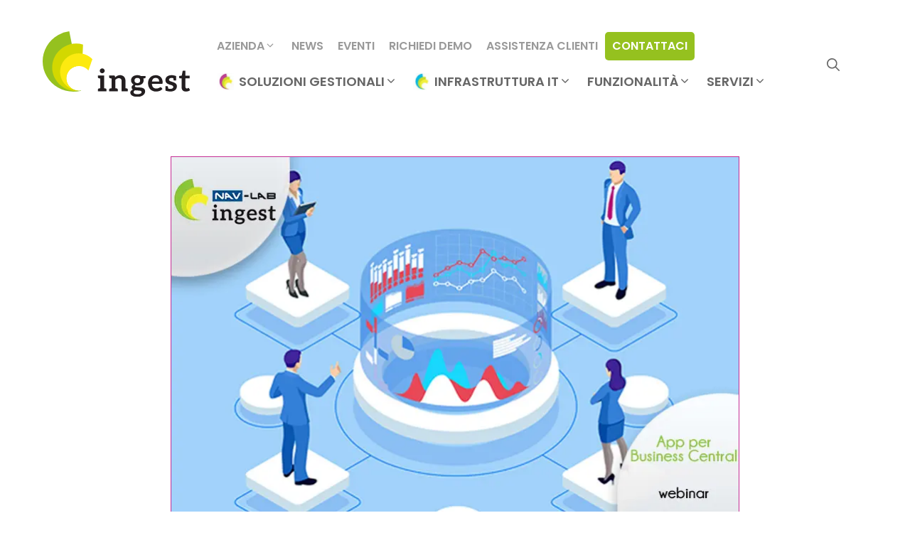

--- FILE ---
content_type: text/html; charset=UTF-8
request_url: https://ingest.it/eventi/webinar-tempo-zero-cloud-per-microsoft-business-central-per-pmi/
body_size: 22948
content:
<!DOCTYPE html>
<html lang="it-IT">
<head>
	<meta charset="UTF-8">
	<meta name='robots' content='index, follow, max-image-preview:large, max-snippet:-1, max-video-preview:-1' />
<link rel="alternate" hreflang="it" href="https://ingest.it/eventi/webinar-tempo-zero-cloud-per-microsoft-business-central-per-pmi/" />
<link rel="alternate" hreflang="x-default" href="https://ingest.it/eventi/webinar-tempo-zero-cloud-per-microsoft-business-central-per-pmi/" />
<!-- Google Tag Manager -->
<script>
	(() => {
		function loadGTM() {
			(function(w,d,s,l,i){w[l]=w[l]||[];w[l].push({'gtm.start':
														  new Date().getTime(),event:'gtm.js'});var f=d.getElementsByTagName(s)[0],
				j=d.createElement(s),dl=l!='dataLayer'?'&l='+l:'';j.async=true;j.src=
					'https://www.googletagmanager.com/gtm.js?id='+i+dl;f.parentNode.insertBefore(j,f);
								})(window,document,'script','dataLayer','GTM-M266JZL');
		}

		window.addEventListener("load", () => setTimeout(loadGTM, 4000) );
	})()
</script>
<!-- End Google Tag Manager -->
<meta name="viewport" content="width=device-width, initial-scale=1">
	<!-- This site is optimized with the Yoast SEO Premium plugin v22.1 (Yoast SEO v22.3) - https://yoast.com/wordpress/plugins/seo/ -->
	<title>Tempo Zero Cloud per Microsoft Business Central | Ingest</title>
	<meta name="description" content="Tempo Zero Cloud per Microsoft Business Central. Scenari di gestione nelle PMI. Funzionalità aggiuntive per la gestione della tipica PMI" />
	<link rel="canonical" href="https://ingest.it/eventi/webinar-tempo-zero-cloud-per-microsoft-business-central-per-pmi/" />
	<meta property="og:locale" content="it_IT" />
	<meta property="og:type" content="article" />
	<meta property="og:title" content="Tempo Zero Cloud per Microsoft Dynamics 365 Business Central. Scenari di gestione nelle PMI" />
	<meta property="og:description" content="Tempo Zero Cloud per Microsoft Business Central. Scenari di gestione nelle PMI. Funzionalità aggiuntive per la gestione della tipica PMI" />
	<meta property="og:url" content="https://ingest.it/eventi/webinar-tempo-zero-cloud-per-microsoft-business-central-per-pmi/" />
	<meta property="og:site_name" content="Ingest" />
	<meta property="article:publisher" content="https://www.facebook.com/IngestBrescia" />
	<meta property="article:published_time" content="2020-06-29T14:21:00+00:00" />
	<meta property="article:modified_time" content="2023-04-14T08:47:11+00:00" />
	<meta property="og:image" content="https://ingest.it/wp-content/uploads/2023/04/2020.06-evento-online-tzc-erp-del-futuro-800x500-1.jpg" />
	<meta property="og:image:width" content="800" />
	<meta property="og:image:height" content="500" />
	<meta property="og:image:type" content="image/jpeg" />
	<meta name="author" content="arietta.pinti" />
	<meta name="twitter:card" content="summary_large_image" />
	<meta name="twitter:creator" content="@IngestOnTheWeb" />
	<meta name="twitter:site" content="@IngestOnTheWeb" />
	<meta name="twitter:label1" content="Scritto da" />
	<meta name="twitter:data1" content="arietta.pinti" />
	<meta name="twitter:label2" content="Tempo di lettura stimato" />
	<meta name="twitter:data2" content="3 minuti" />
	<script type="application/ld+json" class="yoast-schema-graph">{"@context":"https://schema.org","@graph":[{"@type":"Article","@id":"https://ingest.it/eventi/webinar-tempo-zero-cloud-per-microsoft-business-central-per-pmi/#article","isPartOf":{"@id":"https://ingest.it/eventi/webinar-tempo-zero-cloud-per-microsoft-business-central-per-pmi/"},"author":{"name":"arietta.pinti","@id":"https://ingest.it/#/schema/person/00f0fb8dfb2544deabc36fa9ec4e5af8"},"headline":"Tempo Zero Cloud per Microsoft Dynamics 365 Business Central. Scenari di gestione nelle PMI","datePublished":"2020-06-29T14:21:00+00:00","dateModified":"2023-04-14T08:47:11+00:00","mainEntityOfPage":{"@id":"https://ingest.it/eventi/webinar-tempo-zero-cloud-per-microsoft-business-central-per-pmi/"},"wordCount":387,"publisher":{"@id":"https://ingest.it/#organization"},"image":{"@id":"https://ingest.it/eventi/webinar-tempo-zero-cloud-per-microsoft-business-central-per-pmi/#primaryimage"},"thumbnailUrl":"https://ingest.it/wp-content/uploads/2023/04/2020.06-evento-online-tzc-erp-del-futuro-800x500-1.jpg","keywords":["Tempo Zero Cloud"],"articleSection":["Eventi","IBS","Webinar"],"inLanguage":"it-IT"},{"@type":"WebPage","@id":"https://ingest.it/eventi/webinar-tempo-zero-cloud-per-microsoft-business-central-per-pmi/","url":"https://ingest.it/eventi/webinar-tempo-zero-cloud-per-microsoft-business-central-per-pmi/","name":"Tempo Zero Cloud per Microsoft Business Central | Ingest","isPartOf":{"@id":"https://ingest.it/#website"},"primaryImageOfPage":{"@id":"https://ingest.it/eventi/webinar-tempo-zero-cloud-per-microsoft-business-central-per-pmi/#primaryimage"},"image":{"@id":"https://ingest.it/eventi/webinar-tempo-zero-cloud-per-microsoft-business-central-per-pmi/#primaryimage"},"thumbnailUrl":"https://ingest.it/wp-content/uploads/2023/04/2020.06-evento-online-tzc-erp-del-futuro-800x500-1.jpg","datePublished":"2020-06-29T14:21:00+00:00","dateModified":"2023-04-14T08:47:11+00:00","description":"Tempo Zero Cloud per Microsoft Business Central. Scenari di gestione nelle PMI. Funzionalità aggiuntive per la gestione della tipica PMI","breadcrumb":{"@id":"https://ingest.it/eventi/webinar-tempo-zero-cloud-per-microsoft-business-central-per-pmi/#breadcrumb"},"inLanguage":"it-IT","potentialAction":[{"@type":"ReadAction","target":["https://ingest.it/eventi/webinar-tempo-zero-cloud-per-microsoft-business-central-per-pmi/"]}]},{"@type":"ImageObject","inLanguage":"it-IT","@id":"https://ingest.it/eventi/webinar-tempo-zero-cloud-per-microsoft-business-central-per-pmi/#primaryimage","url":"https://ingest.it/wp-content/uploads/2023/04/2020.06-evento-online-tzc-erp-del-futuro-800x500-1.jpg","contentUrl":"https://ingest.it/wp-content/uploads/2023/04/2020.06-evento-online-tzc-erp-del-futuro-800x500-1.jpg","width":800,"height":500,"caption":"Tempo Zero Cloud per Microsoft Dynamics 365 Business Central | Ingest"},{"@type":"BreadcrumbList","@id":"https://ingest.it/eventi/webinar-tempo-zero-cloud-per-microsoft-business-central-per-pmi/#breadcrumb","itemListElement":[{"@type":"ListItem","position":1,"name":"Home","item":"https://ingest.it/"},{"@type":"ListItem","position":2,"name":"Blog","item":"https://ingest.it/blog/"},{"@type":"ListItem","position":3,"name":"Tempo Zero Cloud per Microsoft Dynamics 365 Business Central. Scenari di gestione nelle PMI"}]},{"@type":"WebSite","@id":"https://ingest.it/#website","url":"https://ingest.it/","name":"Ingest","description":"Soluzioni Gestionali e Infrastrutture ICT per Aziende","publisher":{"@id":"https://ingest.it/#organization"},"potentialAction":[{"@type":"SearchAction","target":{"@type":"EntryPoint","urlTemplate":"https://ingest.it/?s={search_term_string}"},"query-input":"required name=search_term_string"}],"inLanguage":"it-IT"},{"@type":"Organization","@id":"https://ingest.it/#organization","name":"Ingest","url":"https://ingest.it/","logo":{"@type":"ImageObject","inLanguage":"it-IT","@id":"https://ingest.it/#/schema/logo/image/","url":"https://ingest.it/wp-content/uploads/2022/08/ingest-logo.svg","contentUrl":"https://ingest.it/wp-content/uploads/2022/08/ingest-logo.svg","width":251.03600000000000136424205265939235687255859375,"height":112.662000000000006139089236967265605926513671875,"caption":"Ingest"},"image":{"@id":"https://ingest.it/#/schema/logo/image/"},"sameAs":["https://www.facebook.com/IngestBrescia","https://twitter.com/IngestOnTheWeb","https://www.linkedin.com/company/ingest-srl","https://www.youtube.com/user/IngestOnTheWeb"]},{"@type":"Person","@id":"https://ingest.it/#/schema/person/00f0fb8dfb2544deabc36fa9ec4e5af8","name":"arietta.pinti","url":"https://ingest.it/author/arietta-pinti/"}]}</script>
	<!-- / Yoast SEO Premium plugin. -->


<link href='https://fonts.gstatic.com' crossorigin rel='preconnect' />
<link href='https://fonts.googleapis.com' crossorigin rel='preconnect' />
<link rel="alternate" type="application/rss+xml" title="Ingest &raquo; Feed" href="https://ingest.it/feed/" />
<link rel="alternate" type="application/rss+xml" title="Ingest &raquo; Feed dei commenti" href="https://ingest.it/comments/feed/" />
<script>
window._wpemojiSettings = {"baseUrl":"https:\/\/s.w.org\/images\/core\/emoji\/14.0.0\/72x72\/","ext":".png","svgUrl":"https:\/\/s.w.org\/images\/core\/emoji\/14.0.0\/svg\/","svgExt":".svg","source":{"concatemoji":"https:\/\/ingest.it\/wp-includes\/js\/wp-emoji-release.min.js?ver=6.4.3"}};
/*! This file is auto-generated */
!function(i,n){var o,s,e;function c(e){try{var t={supportTests:e,timestamp:(new Date).valueOf()};sessionStorage.setItem(o,JSON.stringify(t))}catch(e){}}function p(e,t,n){e.clearRect(0,0,e.canvas.width,e.canvas.height),e.fillText(t,0,0);var t=new Uint32Array(e.getImageData(0,0,e.canvas.width,e.canvas.height).data),r=(e.clearRect(0,0,e.canvas.width,e.canvas.height),e.fillText(n,0,0),new Uint32Array(e.getImageData(0,0,e.canvas.width,e.canvas.height).data));return t.every(function(e,t){return e===r[t]})}function u(e,t,n){switch(t){case"flag":return n(e,"\ud83c\udff3\ufe0f\u200d\u26a7\ufe0f","\ud83c\udff3\ufe0f\u200b\u26a7\ufe0f")?!1:!n(e,"\ud83c\uddfa\ud83c\uddf3","\ud83c\uddfa\u200b\ud83c\uddf3")&&!n(e,"\ud83c\udff4\udb40\udc67\udb40\udc62\udb40\udc65\udb40\udc6e\udb40\udc67\udb40\udc7f","\ud83c\udff4\u200b\udb40\udc67\u200b\udb40\udc62\u200b\udb40\udc65\u200b\udb40\udc6e\u200b\udb40\udc67\u200b\udb40\udc7f");case"emoji":return!n(e,"\ud83e\udef1\ud83c\udffb\u200d\ud83e\udef2\ud83c\udfff","\ud83e\udef1\ud83c\udffb\u200b\ud83e\udef2\ud83c\udfff")}return!1}function f(e,t,n){var r="undefined"!=typeof WorkerGlobalScope&&self instanceof WorkerGlobalScope?new OffscreenCanvas(300,150):i.createElement("canvas"),a=r.getContext("2d",{willReadFrequently:!0}),o=(a.textBaseline="top",a.font="600 32px Arial",{});return e.forEach(function(e){o[e]=t(a,e,n)}),o}function t(e){var t=i.createElement("script");t.src=e,t.defer=!0,i.head.appendChild(t)}"undefined"!=typeof Promise&&(o="wpEmojiSettingsSupports",s=["flag","emoji"],n.supports={everything:!0,everythingExceptFlag:!0},e=new Promise(function(e){i.addEventListener("DOMContentLoaded",e,{once:!0})}),new Promise(function(t){var n=function(){try{var e=JSON.parse(sessionStorage.getItem(o));if("object"==typeof e&&"number"==typeof e.timestamp&&(new Date).valueOf()<e.timestamp+604800&&"object"==typeof e.supportTests)return e.supportTests}catch(e){}return null}();if(!n){if("undefined"!=typeof Worker&&"undefined"!=typeof OffscreenCanvas&&"undefined"!=typeof URL&&URL.createObjectURL&&"undefined"!=typeof Blob)try{var e="postMessage("+f.toString()+"("+[JSON.stringify(s),u.toString(),p.toString()].join(",")+"));",r=new Blob([e],{type:"text/javascript"}),a=new Worker(URL.createObjectURL(r),{name:"wpTestEmojiSupports"});return void(a.onmessage=function(e){c(n=e.data),a.terminate(),t(n)})}catch(e){}c(n=f(s,u,p))}t(n)}).then(function(e){for(var t in e)n.supports[t]=e[t],n.supports.everything=n.supports.everything&&n.supports[t],"flag"!==t&&(n.supports.everythingExceptFlag=n.supports.everythingExceptFlag&&n.supports[t]);n.supports.everythingExceptFlag=n.supports.everythingExceptFlag&&!n.supports.flag,n.DOMReady=!1,n.readyCallback=function(){n.DOMReady=!0}}).then(function(){return e}).then(function(){var e;n.supports.everything||(n.readyCallback(),(e=n.source||{}).concatemoji?t(e.concatemoji):e.wpemoji&&e.twemoji&&(t(e.twemoji),t(e.wpemoji)))}))}((window,document),window._wpemojiSettings);
</script>
<style id='wp-emoji-styles-inline-css'>

	img.wp-smiley, img.emoji {
		display: inline !important;
		border: none !important;
		box-shadow: none !important;
		height: 1em !important;
		width: 1em !important;
		margin: 0 0.07em !important;
		vertical-align: -0.1em !important;
		background: none !important;
		padding: 0 !important;
	}
</style>
<link rel='stylesheet' id='wp-block-library-css' href='https://ingest.it/wp-includes/css/dist/block-library/style.min.css?ver=6.4.3' media='all' />
<style id='neisuf-add-sign-up-form-block-style-inline-css'>
/**
 * The following styles get applied both on the front of your site
 * and in the editor.
 *
 * Replace them with your own styles or remove the file completely.
 */
.wp-block-create-block-bd-block {
  padding: 1em;
  border-style: solid;
  border-color: #cd2653;
  border-width: 15px 0 0 5px;
}
.wp-block-create-block-bd-block p:last-child {
  margin-bottom: 0;
  padding-bottom: 0;
}

/*# sourceMappingURL=style-index.css.map*/
</style>
<style id='classic-theme-styles-inline-css'>
/*! This file is auto-generated */
.wp-block-button__link{color:#fff;background-color:#32373c;border-radius:9999px;box-shadow:none;text-decoration:none;padding:calc(.667em + 2px) calc(1.333em + 2px);font-size:1.125em}.wp-block-file__button{background:#32373c;color:#fff;text-decoration:none}
</style>
<style id='global-styles-inline-css'>
body{--wp--preset--color--black: #000000;--wp--preset--color--cyan-bluish-gray: #abb8c3;--wp--preset--color--white: #ffffff;--wp--preset--color--pale-pink: #f78da7;--wp--preset--color--vivid-red: #cf2e2e;--wp--preset--color--luminous-vivid-orange: #ff6900;--wp--preset--color--luminous-vivid-amber: #fcb900;--wp--preset--color--light-green-cyan: #7bdcb5;--wp--preset--color--vivid-green-cyan: #00d084;--wp--preset--color--pale-cyan-blue: #8ed1fc;--wp--preset--color--vivid-cyan-blue: #0693e3;--wp--preset--color--vivid-purple: #9b51e0;--wp--preset--color--contrast: var(--contrast);--wp--preset--color--contrast-2: var(--contrast-2);--wp--preset--color--contrast-3: var(--contrast-3);--wp--preset--color--base: var(--base);--wp--preset--color--base-2: var(--base-2);--wp--preset--color--base-3: var(--base-3);--wp--preset--color--accent: var(--accent);--wp--preset--color--ingest-green: var(--ingest-green);--wp--preset--color--ingest-green-dark: var(--ingest-green-dark);--wp--preset--color--viola-font: var(--viola-font);--wp--preset--color--viola-sfondo: var(--viola-sfondo);--wp--preset--color--gi-one-font: var(--gi-one-font);--wp--preset--color--verde-sfondo: var(--verde-sfondo);--wp--preset--color--gi-one-sfondo: var(--gi-one-sfondo);--wp--preset--color--viola-sfondo-2: var(--viola-sfondo-2);--wp--preset--color--gi-one-sfondo-2: var(--gi-one-sfondo-2);--wp--preset--color--viola-sfondo-3: var(--viola-sfondo-3);--wp--preset--gradient--vivid-cyan-blue-to-vivid-purple: linear-gradient(135deg,rgba(6,147,227,1) 0%,rgb(155,81,224) 100%);--wp--preset--gradient--light-green-cyan-to-vivid-green-cyan: linear-gradient(135deg,rgb(122,220,180) 0%,rgb(0,208,130) 100%);--wp--preset--gradient--luminous-vivid-amber-to-luminous-vivid-orange: linear-gradient(135deg,rgba(252,185,0,1) 0%,rgba(255,105,0,1) 100%);--wp--preset--gradient--luminous-vivid-orange-to-vivid-red: linear-gradient(135deg,rgba(255,105,0,1) 0%,rgb(207,46,46) 100%);--wp--preset--gradient--very-light-gray-to-cyan-bluish-gray: linear-gradient(135deg,rgb(238,238,238) 0%,rgb(169,184,195) 100%);--wp--preset--gradient--cool-to-warm-spectrum: linear-gradient(135deg,rgb(74,234,220) 0%,rgb(151,120,209) 20%,rgb(207,42,186) 40%,rgb(238,44,130) 60%,rgb(251,105,98) 80%,rgb(254,248,76) 100%);--wp--preset--gradient--blush-light-purple: linear-gradient(135deg,rgb(255,206,236) 0%,rgb(152,150,240) 100%);--wp--preset--gradient--blush-bordeaux: linear-gradient(135deg,rgb(254,205,165) 0%,rgb(254,45,45) 50%,rgb(107,0,62) 100%);--wp--preset--gradient--luminous-dusk: linear-gradient(135deg,rgb(255,203,112) 0%,rgb(199,81,192) 50%,rgb(65,88,208) 100%);--wp--preset--gradient--pale-ocean: linear-gradient(135deg,rgb(255,245,203) 0%,rgb(182,227,212) 50%,rgb(51,167,181) 100%);--wp--preset--gradient--electric-grass: linear-gradient(135deg,rgb(202,248,128) 0%,rgb(113,206,126) 100%);--wp--preset--gradient--midnight: linear-gradient(135deg,rgb(2,3,129) 0%,rgb(40,116,252) 100%);--wp--preset--font-size--small: 13px;--wp--preset--font-size--medium: 20px;--wp--preset--font-size--large: 36px;--wp--preset--font-size--x-large: 42px;--wp--preset--spacing--20: 0.44rem;--wp--preset--spacing--30: 0.67rem;--wp--preset--spacing--40: 1rem;--wp--preset--spacing--50: 1.5rem;--wp--preset--spacing--60: 2.25rem;--wp--preset--spacing--70: 3.38rem;--wp--preset--spacing--80: 5.06rem;--wp--preset--shadow--natural: 6px 6px 9px rgba(0, 0, 0, 0.2);--wp--preset--shadow--deep: 12px 12px 50px rgba(0, 0, 0, 0.4);--wp--preset--shadow--sharp: 6px 6px 0px rgba(0, 0, 0, 0.2);--wp--preset--shadow--outlined: 6px 6px 0px -3px rgba(255, 255, 255, 1), 6px 6px rgba(0, 0, 0, 1);--wp--preset--shadow--crisp: 6px 6px 0px rgba(0, 0, 0, 1);}:where(.is-layout-flex){gap: 0.5em;}:where(.is-layout-grid){gap: 0.5em;}body .is-layout-flow > .alignleft{float: left;margin-inline-start: 0;margin-inline-end: 2em;}body .is-layout-flow > .alignright{float: right;margin-inline-start: 2em;margin-inline-end: 0;}body .is-layout-flow > .aligncenter{margin-left: auto !important;margin-right: auto !important;}body .is-layout-constrained > .alignleft{float: left;margin-inline-start: 0;margin-inline-end: 2em;}body .is-layout-constrained > .alignright{float: right;margin-inline-start: 2em;margin-inline-end: 0;}body .is-layout-constrained > .aligncenter{margin-left: auto !important;margin-right: auto !important;}body .is-layout-constrained > :where(:not(.alignleft):not(.alignright):not(.alignfull)){max-width: var(--wp--style--global--content-size);margin-left: auto !important;margin-right: auto !important;}body .is-layout-constrained > .alignwide{max-width: var(--wp--style--global--wide-size);}body .is-layout-flex{display: flex;}body .is-layout-flex{flex-wrap: wrap;align-items: center;}body .is-layout-flex > *{margin: 0;}body .is-layout-grid{display: grid;}body .is-layout-grid > *{margin: 0;}:where(.wp-block-columns.is-layout-flex){gap: 2em;}:where(.wp-block-columns.is-layout-grid){gap: 2em;}:where(.wp-block-post-template.is-layout-flex){gap: 1.25em;}:where(.wp-block-post-template.is-layout-grid){gap: 1.25em;}.has-black-color{color: var(--wp--preset--color--black) !important;}.has-cyan-bluish-gray-color{color: var(--wp--preset--color--cyan-bluish-gray) !important;}.has-white-color{color: var(--wp--preset--color--white) !important;}.has-pale-pink-color{color: var(--wp--preset--color--pale-pink) !important;}.has-vivid-red-color{color: var(--wp--preset--color--vivid-red) !important;}.has-luminous-vivid-orange-color{color: var(--wp--preset--color--luminous-vivid-orange) !important;}.has-luminous-vivid-amber-color{color: var(--wp--preset--color--luminous-vivid-amber) !important;}.has-light-green-cyan-color{color: var(--wp--preset--color--light-green-cyan) !important;}.has-vivid-green-cyan-color{color: var(--wp--preset--color--vivid-green-cyan) !important;}.has-pale-cyan-blue-color{color: var(--wp--preset--color--pale-cyan-blue) !important;}.has-vivid-cyan-blue-color{color: var(--wp--preset--color--vivid-cyan-blue) !important;}.has-vivid-purple-color{color: var(--wp--preset--color--vivid-purple) !important;}.has-black-background-color{background-color: var(--wp--preset--color--black) !important;}.has-cyan-bluish-gray-background-color{background-color: var(--wp--preset--color--cyan-bluish-gray) !important;}.has-white-background-color{background-color: var(--wp--preset--color--white) !important;}.has-pale-pink-background-color{background-color: var(--wp--preset--color--pale-pink) !important;}.has-vivid-red-background-color{background-color: var(--wp--preset--color--vivid-red) !important;}.has-luminous-vivid-orange-background-color{background-color: var(--wp--preset--color--luminous-vivid-orange) !important;}.has-luminous-vivid-amber-background-color{background-color: var(--wp--preset--color--luminous-vivid-amber) !important;}.has-light-green-cyan-background-color{background-color: var(--wp--preset--color--light-green-cyan) !important;}.has-vivid-green-cyan-background-color{background-color: var(--wp--preset--color--vivid-green-cyan) !important;}.has-pale-cyan-blue-background-color{background-color: var(--wp--preset--color--pale-cyan-blue) !important;}.has-vivid-cyan-blue-background-color{background-color: var(--wp--preset--color--vivid-cyan-blue) !important;}.has-vivid-purple-background-color{background-color: var(--wp--preset--color--vivid-purple) !important;}.has-black-border-color{border-color: var(--wp--preset--color--black) !important;}.has-cyan-bluish-gray-border-color{border-color: var(--wp--preset--color--cyan-bluish-gray) !important;}.has-white-border-color{border-color: var(--wp--preset--color--white) !important;}.has-pale-pink-border-color{border-color: var(--wp--preset--color--pale-pink) !important;}.has-vivid-red-border-color{border-color: var(--wp--preset--color--vivid-red) !important;}.has-luminous-vivid-orange-border-color{border-color: var(--wp--preset--color--luminous-vivid-orange) !important;}.has-luminous-vivid-amber-border-color{border-color: var(--wp--preset--color--luminous-vivid-amber) !important;}.has-light-green-cyan-border-color{border-color: var(--wp--preset--color--light-green-cyan) !important;}.has-vivid-green-cyan-border-color{border-color: var(--wp--preset--color--vivid-green-cyan) !important;}.has-pale-cyan-blue-border-color{border-color: var(--wp--preset--color--pale-cyan-blue) !important;}.has-vivid-cyan-blue-border-color{border-color: var(--wp--preset--color--vivid-cyan-blue) !important;}.has-vivid-purple-border-color{border-color: var(--wp--preset--color--vivid-purple) !important;}.has-vivid-cyan-blue-to-vivid-purple-gradient-background{background: var(--wp--preset--gradient--vivid-cyan-blue-to-vivid-purple) !important;}.has-light-green-cyan-to-vivid-green-cyan-gradient-background{background: var(--wp--preset--gradient--light-green-cyan-to-vivid-green-cyan) !important;}.has-luminous-vivid-amber-to-luminous-vivid-orange-gradient-background{background: var(--wp--preset--gradient--luminous-vivid-amber-to-luminous-vivid-orange) !important;}.has-luminous-vivid-orange-to-vivid-red-gradient-background{background: var(--wp--preset--gradient--luminous-vivid-orange-to-vivid-red) !important;}.has-very-light-gray-to-cyan-bluish-gray-gradient-background{background: var(--wp--preset--gradient--very-light-gray-to-cyan-bluish-gray) !important;}.has-cool-to-warm-spectrum-gradient-background{background: var(--wp--preset--gradient--cool-to-warm-spectrum) !important;}.has-blush-light-purple-gradient-background{background: var(--wp--preset--gradient--blush-light-purple) !important;}.has-blush-bordeaux-gradient-background{background: var(--wp--preset--gradient--blush-bordeaux) !important;}.has-luminous-dusk-gradient-background{background: var(--wp--preset--gradient--luminous-dusk) !important;}.has-pale-ocean-gradient-background{background: var(--wp--preset--gradient--pale-ocean) !important;}.has-electric-grass-gradient-background{background: var(--wp--preset--gradient--electric-grass) !important;}.has-midnight-gradient-background{background: var(--wp--preset--gradient--midnight) !important;}.has-small-font-size{font-size: var(--wp--preset--font-size--small) !important;}.has-medium-font-size{font-size: var(--wp--preset--font-size--medium) !important;}.has-large-font-size{font-size: var(--wp--preset--font-size--large) !important;}.has-x-large-font-size{font-size: var(--wp--preset--font-size--x-large) !important;}
.wp-block-navigation a:where(:not(.wp-element-button)){color: inherit;}
:where(.wp-block-post-template.is-layout-flex){gap: 1.25em;}:where(.wp-block-post-template.is-layout-grid){gap: 1.25em;}
:where(.wp-block-columns.is-layout-flex){gap: 2em;}:where(.wp-block-columns.is-layout-grid){gap: 2em;}
.wp-block-pullquote{font-size: 1.5em;line-height: 1.6;}
</style>
<link rel='stylesheet' id='contact-form-7-css' href='https://ingest.it/wp-content/plugins/contact-form-7/includes/css/styles.css?ver=5.7.2' media='all' />
<link rel='stylesheet' id='generateblocks-google-fonts-css' href='https://fonts.googleapis.com/css?family=Poppins:100,100italic,200,200italic,300,300italic,regular,italic,500,500italic,600,600italic,700,700italic,800,800italic,900,900italic&#038;display=swap' media='all' />
<link rel='stylesheet' id='wpcf7-redirect-script-frontend-css' href='https://ingest.it/wp-content/plugins/wpcf7-redirect/build/css/wpcf7-redirect-frontend.min.css?ver=6.4.3' media='all' />
<link rel='stylesheet' id='wpml-menu-item-0-css' href='//ingest.it/wp-content/plugins/sitepress-multilingual-cms/templates/language-switchers/menu-item/style.min.css?ver=1' media='all' />
<link rel='stylesheet' id='parent-css' href='https://ingest.it/wp-content/themes/generatepress/style.css?ver=6.4.3' media='all' />
<link rel='stylesheet' id='bootstrap_styles-css' href='https://ingest.it/wp-content/themes/generatepress-child/bootstrap-grid.rtl.min.css?ver=6.4.3' media='all' />
<link rel='stylesheet' id='generate-widget-areas-css' href='https://ingest.it/wp-content/themes/generatepress/assets/css/components/widget-areas.min.css?ver=3.2.4' media='all' />
<link rel='stylesheet' id='generate-style-css' href='https://ingest.it/wp-content/themes/generatepress/assets/css/main.min.css?ver=3.2.4' media='all' />
<style id='generate-style-inline-css'>
body{background-color:#ffffff;color:#666666;}a{color:#b6d53e;}a:visited{color:var(--ingest-green-dark);}a:hover, a:focus, a:active{color:#869199;}.wp-block-group__inner-container{max-width:1200px;margin-left:auto;margin-right:auto;}.site-header .header-image{width:260px;}.navigation-search{position:absolute;left:-99999px;pointer-events:none;visibility:hidden;z-index:20;width:100%;top:0;transition:opacity 100ms ease-in-out;opacity:0;}.navigation-search.nav-search-active{left:0;right:0;pointer-events:auto;visibility:visible;opacity:1;}.navigation-search input[type="search"]{outline:0;border:0;vertical-align:bottom;line-height:1;opacity:0.9;width:100%;z-index:20;border-radius:0;-webkit-appearance:none;height:60px;}.navigation-search input::-ms-clear{display:none;width:0;height:0;}.navigation-search input::-ms-reveal{display:none;width:0;height:0;}.navigation-search input::-webkit-search-decoration, .navigation-search input::-webkit-search-cancel-button, .navigation-search input::-webkit-search-results-button, .navigation-search input::-webkit-search-results-decoration{display:none;}.gen-sidebar-nav .navigation-search{top:auto;bottom:0;}:root{--contrast:#222222;--contrast-2:#575760;--contrast-3:#b2b2be;--base:#f0f0f0;--base-2:#f7f8f9;--base-3:#ffffff;--accent:#1e73be;--ingest-green:#b6d53e;--ingest-green-dark:#9bb828;--viola-font:#c52e95;--viola-sfondo:rgba(198,47,150,0.13);--gi-one-font:#00aeda;--verde-sfondo:rgba(184,214,62,0.13);--gi-one-sfondo:rgba(0,174,218,0.13);--viola-sfondo-2:rgba(198,47,150,0.33);--gi-one-sfondo-2:rgba(0,174,218,0.33);--viola-sfondo-3:rgba(198,47,150,0.23);}.has-contrast-color{color:var(--contrast);}.has-contrast-background-color{background-color:var(--contrast);}.has-contrast-2-color{color:var(--contrast-2);}.has-contrast-2-background-color{background-color:var(--contrast-2);}.has-contrast-3-color{color:var(--contrast-3);}.has-contrast-3-background-color{background-color:var(--contrast-3);}.has-base-color{color:var(--base);}.has-base-background-color{background-color:var(--base);}.has-base-2-color{color:var(--base-2);}.has-base-2-background-color{background-color:var(--base-2);}.has-base-3-color{color:var(--base-3);}.has-base-3-background-color{background-color:var(--base-3);}.has-accent-color{color:var(--accent);}.has-accent-background-color{background-color:var(--accent);}.has-ingest-green-color{color:var(--ingest-green);}.has-ingest-green-background-color{background-color:var(--ingest-green);}.has-ingest-green-dark-color{color:var(--ingest-green-dark);}.has-ingest-green-dark-background-color{background-color:var(--ingest-green-dark);}.has-viola-font-color{color:var(--viola-font);}.has-viola-font-background-color{background-color:var(--viola-font);}.has-viola-sfondo-color{color:var(--viola-sfondo);}.has-viola-sfondo-background-color{background-color:var(--viola-sfondo);}.has-gi-one-font-color{color:var(--gi-one-font);}.has-gi-one-font-background-color{background-color:var(--gi-one-font);}.has-verde-sfondo-color{color:var(--verde-sfondo);}.has-verde-sfondo-background-color{background-color:var(--verde-sfondo);}.has-gi-one-sfondo-color{color:var(--gi-one-sfondo);}.has-gi-one-sfondo-background-color{background-color:var(--gi-one-sfondo);}.has-viola-sfondo-2-color{color:var(--viola-sfondo-2);}.has-viola-sfondo-2-background-color{background-color:var(--viola-sfondo-2);}.has-gi-one-sfondo-2-color{color:var(--gi-one-sfondo-2);}.has-gi-one-sfondo-2-background-color{background-color:var(--gi-one-sfondo-2);}.has-viola-sfondo-3-color{color:var(--viola-sfondo-3);}.has-viola-sfondo-3-background-color{background-color:var(--viola-sfondo-3);}body, button, input, select, textarea{font-family:Poppins, sans-serif;font-size:16px;}body{line-height:1.5;}@media (max-width: 1024px){body, button, input, select, textarea{font-size:18px;}}@media (max-width:768px){body, button, input, select, textarea{font-size:18px;}}.main-title{font-family:Poppins, sans-serif;font-weight:600;font-size:26px;}.main-navigation a, .main-navigation .menu-toggle, .main-navigation .menu-bar-items{font-family:Poppins, sans-serif;font-weight:600;font-size:18px;}.widget-title{font-family:Poppins, sans-serif;font-weight:600;text-transform:uppercase;font-size:16px;}button:not(.menu-toggle),html input[type="button"],input[type="reset"],input[type="submit"],.button,.wp-block-button .wp-block-button__link{font-family:Poppins, sans-serif;font-size:20px;}h1.entry-title{font-family:Poppins, sans-serif;font-size:48px;line-height:1.2;}.site-info{font-family:Poppins, sans-serif;font-size:15px;}h1{font-family:Poppins, sans-serif;font-size:48px;line-height:1.2;}h2{font-family:Poppins, sans-serif;font-size:32px;line-height:1.4;}h3{font-family:Poppins, sans-serif;font-size:22px;line-height:1.5;}h4{font-family:Poppins, sans-serif;font-size:20px;line-height:1.5;}h5{font-family:Poppins, sans-serif;font-size:18px;line-height:1.6;}h6{font-family:Poppins, sans-serif;font-size:16px;line-height:1.6;}.top-bar{background-color:#636363;color:#ffffff;}.top-bar a{color:#ffffff;}.top-bar a:hover{color:#303030;}.site-header{background-color:#ffffff;color:#666666;}.site-header a{color:#666666;}.site-header a:hover{color:#888888;}.main-title a,.main-title a:hover{color:#666666;}.site-description{color:#757575;}.main-navigation .main-nav ul li a, .main-navigation .menu-toggle, .main-navigation .menu-bar-items{color:#666666;}.main-navigation .main-nav ul li:not([class*="current-menu-"]):hover > a, .main-navigation .main-nav ul li:not([class*="current-menu-"]):focus > a, .main-navigation .main-nav ul li.sfHover:not([class*="current-menu-"]) > a, .main-navigation .menu-bar-item:hover > a, .main-navigation .menu-bar-item.sfHover > a{color:var(--ingest-green);}button.menu-toggle:hover,button.menu-toggle:focus{color:#666666;}.main-navigation .main-nav ul li[class*="current-menu-"] > a{color:#666666;}.navigation-search input[type="search"],.navigation-search input[type="search"]:active, .navigation-search input[type="search"]:focus, .main-navigation .main-nav ul li.search-item.active > a, .main-navigation .menu-bar-items .search-item.active > a{color:var(--ingest-green);}.main-navigation ul ul{background-color:#f7f8f9;}.main-navigation .main-nav ul ul li a{color:#666666;}.main-navigation .main-nav ul ul li:not([class*="current-menu-"]):hover > a,.main-navigation .main-nav ul ul li:not([class*="current-menu-"]):focus > a, .main-navigation .main-nav ul ul li.sfHover:not([class*="current-menu-"]) > a{color:#ffffff;background-color:var(--ingest-green);}.main-navigation .main-nav ul ul li[class*="current-menu-"] > a{color:#666666;background-color:#f7f8f9;}.separate-containers .inside-article, .separate-containers .comments-area, .separate-containers .page-header, .one-container .container, .separate-containers .paging-navigation, .inside-page-header{color:#666666;background-color:#ffffff;}.inside-article a,.paging-navigation a,.comments-area a,.page-header a{color:var(--ingest-green);}.inside-article a:hover,.paging-navigation a:hover,.comments-area a:hover,.page-header a:hover{color:var(--ingest-green-dark);}.entry-header h1,.page-header h1{color:#666666;}.entry-title a{color:#666666;}.entry-title a:hover{color:#888888;}.entry-meta{color:#666666;}.entry-meta a{color:#666666;}.entry-meta a:hover{color:#888888;}h1{color:#666666;}h2{color:#666666;}h3{color:#666666;}h4{color:#666666;}.sidebar .widget{color:#666666;background-color:#ffffff;}.sidebar .widget a{color:#444444;}.sidebar .widget a:hover{color:#666666;}.sidebar .widget .widget-title{color:#666666;}.footer-widgets{color:#869199;background-color:#f7f8f9;}.footer-widgets a{color:#869199;}.footer-widgets a:hover{color:var(--ingest-green-dark);}.footer-widgets .widget-title{color:#869199;}.site-info{color:#869199;background-color:#f7f8f9;}.site-info a{color:#869199;}.site-info a:hover{color:#869199;}.footer-bar .widget_nav_menu .current-menu-item a{color:#869199;}input[type="text"],input[type="email"],input[type="url"],input[type="password"],input[type="search"],input[type="tel"],input[type="number"],textarea,select{color:#666666;background-color:#fafafa;border-color:#cccccc;}input[type="text"]:focus,input[type="email"]:focus,input[type="url"]:focus,input[type="password"]:focus,input[type="search"]:focus,input[type="tel"]:focus,input[type="number"]:focus,textarea:focus,select:focus{color:#666666;background-color:#ffffff;border-color:#bfbfbf;}button,html input[type="button"],input[type="reset"],input[type="submit"],a.button,a.wp-block-button__link:not(.has-background){color:#ffffff;background-color:var(--ingest-green-dark);}button:hover,html input[type="button"]:hover,input[type="reset"]:hover,input[type="submit"]:hover,a.button:hover,button:focus,html input[type="button"]:focus,input[type="reset"]:focus,input[type="submit"]:focus,a.button:focus,a.wp-block-button__link:not(.has-background):active,a.wp-block-button__link:not(.has-background):focus,a.wp-block-button__link:not(.has-background):hover{color:#ffffff;background-color:var(--ingest-green);}a.generate-back-to-top{background-color:#666666;color:#ffffff;}a.generate-back-to-top:hover,a.generate-back-to-top:focus{background-color:#888888;color:#ffffff;}@media (max-width: 992px){.main-navigation .menu-bar-item:hover > a, .main-navigation .menu-bar-item.sfHover > a{background:none;color:#666666;}}.inside-top-bar{padding:10px;}.inside-header{padding:40px 20px 40px 20px;}.nav-below-header .main-navigation .inside-navigation.grid-container, .nav-above-header .main-navigation .inside-navigation.grid-container{padding:0px 2px 0px 2px;}.separate-containers .inside-article, .separate-containers .comments-area, .separate-containers .page-header, .separate-containers .paging-navigation, .one-container .site-content, .inside-page-header{padding:40px 20px 40px 20px;}.site-main .wp-block-group__inner-container{padding:40px 20px 40px 20px;}.separate-containers .paging-navigation{padding-top:20px;padding-bottom:20px;}.entry-content .alignwide, body:not(.no-sidebar) .entry-content .alignfull{margin-left:-20px;width:calc(100% + 40px);max-width:calc(100% + 40px);}.one-container.right-sidebar .site-main,.one-container.both-right .site-main{margin-right:20px;}.one-container.left-sidebar .site-main,.one-container.both-left .site-main{margin-left:20px;}.one-container.both-sidebars .site-main{margin:0px 20px 0px 20px;}.sidebar .widget, .page-header, .widget-area .main-navigation, .site-main > *{margin-bottom:40px;}.separate-containers .site-main{margin:40px;}.both-right .inside-left-sidebar,.both-left .inside-left-sidebar{margin-right:20px;}.both-right .inside-right-sidebar,.both-left .inside-right-sidebar{margin-left:20px;}.separate-containers .featured-image{margin-top:40px;}.separate-containers .inside-right-sidebar, .separate-containers .inside-left-sidebar{margin-top:40px;margin-bottom:40px;}.main-navigation .main-nav ul li a,.menu-toggle,.main-navigation .menu-bar-item > a{padding-left:22px;padding-right:22px;line-height:50px;}.main-navigation .main-nav ul ul li a{padding:7px 22px 7px 22px;}.navigation-search input[type="search"]{height:50px;}.rtl .menu-item-has-children .dropdown-menu-toggle{padding-left:22px;}.menu-item-has-children .dropdown-menu-toggle{padding-right:22px;}.menu-item-has-children ul .dropdown-menu-toggle{padding-top:7px;padding-bottom:7px;margin-top:-7px;}.rtl .main-navigation .main-nav ul li.menu-item-has-children > a{padding-right:22px;}.widget-area .widget{padding:0px 20px 20px 20px;}.footer-widgets-container{padding:50px 20px 50px 20px;}.inside-site-info{padding:25px 20px 25px 20px;}@media (max-width:768px){.separate-containers .inside-article, .separate-containers .comments-area, .separate-containers .page-header, .separate-containers .paging-navigation, .one-container .site-content, .inside-page-header{padding:20px 10px 20px 10px;}.site-main .wp-block-group__inner-container{padding:20px 10px 20px 10px;}.inside-header{padding-top:0px;padding-left:0px;}.widget-area .widget{padding-top:20px;padding-right:20px;padding-bottom:20px;padding-left:20px;}.footer-widgets-container{padding-top:50px;padding-right:20px;padding-bottom:50px;padding-left:20px;}.inside-site-info{padding-right:10px;padding-left:10px;}.entry-content .alignwide, body:not(.no-sidebar) .entry-content .alignfull{margin-left:-10px;width:calc(100% + 20px);max-width:calc(100% + 20px);}.one-container .site-main .paging-navigation{margin-bottom:40px;}}/* End cached CSS */.is-right-sidebar{width:25%;}.is-left-sidebar{width:25%;}.site-content .content-area{width:100%;}@media (max-width: 992px){.main-navigation .menu-toggle,.sidebar-nav-mobile:not(#sticky-placeholder){display:block;}.main-navigation ul,.gen-sidebar-nav,.main-navigation:not(.slideout-navigation):not(.toggled) .main-nav > ul,.has-inline-mobile-toggle #site-navigation .inside-navigation > *:not(.navigation-search):not(.main-nav){display:none;}.nav-align-right .inside-navigation,.nav-align-center .inside-navigation{justify-content:space-between;}.has-inline-mobile-toggle .mobile-menu-control-wrapper{display:flex;flex-wrap:wrap;}.has-inline-mobile-toggle .inside-header{flex-direction:row;text-align:left;flex-wrap:wrap;}.has-inline-mobile-toggle .header-widget,.has-inline-mobile-toggle #site-navigation{flex-basis:100%;}.nav-float-left .has-inline-mobile-toggle #site-navigation{order:10;}}
#content {max-width: 840px;margin-left: auto;margin-right: auto;}
.dynamic-author-image-rounded{border-radius:100%;}.dynamic-featured-image, .dynamic-author-image{vertical-align:middle;}.one-container.blog .dynamic-content-template:not(:last-child), .one-container.archive .dynamic-content-template:not(:last-child){padding-bottom:0px;}.dynamic-entry-excerpt > p:last-child{margin-bottom:0px;}
.main-navigation .main-nav ul li a,.menu-toggle,.main-navigation .menu-bar-item > a{transition: line-height 300ms ease}.main-navigation.toggled .main-nav > ul{background-color: }.sticky-enabled .gen-sidebar-nav.is_stuck .main-navigation {margin-bottom: 0px;}.sticky-enabled .gen-sidebar-nav.is_stuck {z-index: 500;}.sticky-enabled .main-navigation.is_stuck {box-shadow: 0 2px 2px -2px rgba(0, 0, 0, .2);}.navigation-stick:not(.gen-sidebar-nav) {left: 0;right: 0;width: 100% !important;}.both-sticky-menu .main-navigation:not(#mobile-header).toggled .main-nav > ul,.mobile-sticky-menu .main-navigation:not(#mobile-header).toggled .main-nav > ul,.mobile-header-sticky #mobile-header.toggled .main-nav > ul {position: absolute;left: 0;right: 0;z-index: 999;}.nav-float-right .navigation-stick {width: 100% !important;left: 0;}.nav-float-right .navigation-stick .navigation-branding {margin-right: auto;}.main-navigation.has-sticky-branding:not(.grid-container) .inside-navigation:not(.grid-container) .navigation-branding{margin-left: 10px;}.main-navigation.navigation-stick.has-sticky-branding .inside-navigation.grid-container{padding-left:20px;padding-right:20px;}@media (max-width:768px){.main-navigation.navigation-stick.has-sticky-branding .inside-navigation.grid-container{padding-left:0;padding-right:0;}}
@media (max-width: 992px){.main-navigation .menu-toggle,.main-navigation .mobile-bar-items a,.main-navigation .menu-bar-item > a{padding-left:20px;padding-right:20px;}.main-navigation .main-nav ul li a,.main-navigation .menu-toggle,.main-navigation .mobile-bar-items a,.main-navigation .menu-bar-item > a{line-height:60px;}.main-navigation .site-logo.navigation-logo img, .mobile-header-navigation .site-logo.mobile-header-logo img, .navigation-search input[type="search"]{height:60px;}}.post-image:not(:first-child), .page-content:not(:first-child), .entry-content:not(:first-child), .entry-summary:not(:first-child), footer.entry-meta{margin-top:1.6em;}.post-image-above-header .inside-article div.featured-image, .post-image-above-header .inside-article div.post-image{margin-bottom:1.6em;}@media (max-width: 1024px),(min-width:1025px){.main-navigation.sticky-navigation-transition .main-nav > ul > li > a,.sticky-navigation-transition .menu-toggle,.main-navigation.sticky-navigation-transition .menu-bar-item > a, .sticky-navigation-transition .navigation-branding .main-title{line-height:50px;}.main-navigation.sticky-navigation-transition .site-logo img, .main-navigation.sticky-navigation-transition .navigation-search input[type="search"], .main-navigation.sticky-navigation-transition .navigation-branding img{height:50px;}}.main-navigation.slideout-navigation .main-nav > ul > li > a{line-height:60px;}
</style>
<link rel='stylesheet' id='generate-child-css' href='https://ingest.it/wp-content/themes/generatepress-child/style.css?ver=1744793647' media='all' />
<link rel='stylesheet' id='generate-google-fonts-css' href='https://fonts.googleapis.com/css?family=Poppins%3A100%2C100italic%2C200%2C200italic%2C300%2C300italic%2Cregular%2Citalic%2C500%2C500italic%2C600%2C600italic%2C700%2C700italic%2C800%2C800italic%2C900%2C900italic%7CSource+Serif+Pro%3Aregular&#038;display=auto&#038;ver=3.2.4' media='all' />
<style id='generateblocks-inline-css'>
.gb-container .wp-block-image img{vertical-align:middle;}.gb-container .gb-shape{position:absolute;overflow:hidden;pointer-events:none;line-height:0;}.gb-container .gb-shape svg{fill:currentColor;}.gb-container-724f61ba > .gb-inside-container{padding-top:0;padding-bottom:0;max-width:1200px;margin-left:auto;margin-right:auto;}.gb-container-7e9cd4c3 > .gb-inside-container{max-width:1200px;margin-left:auto;margin-right:auto;}.gb-container-4f5393f9 > .gb-inside-container{max-width:1200px;margin-left:auto;margin-right:auto;}.gb-container-8212c0cd > .gb-inside-container{max-width:1200px;margin-left:auto;margin-right:auto;}.gb-container-705afdcf > .gb-inside-container{padding:40px 20px;max-width:1200px;margin-left:auto;margin-right:auto;}.gb-container-8a37c9b9{margin-top:0;margin-bottom:0;border-top-left-radius:15px;border-bottom-right-radius:15px;border-bottom-left-radius:0;border-style: solid;border-width:2px;border-color:var(--viola-font);position:relative;}.gb-container-8a37c9b9 > .gb-inside-container{padding:20px 40px;max-width:1200px;margin-left:auto;margin-right:auto;z-index:0;position:relative;}.gb-container-8a37c9b9 > .gb-shapes .gb-shape-1{color:var(--viola-sfondo);left:0;right:0;bottom:-1px;}.gb-container-8a37c9b9 > .gb-shapes .gb-shape-1 svg{height:250px;width:calc(100% + 1.3px);position:relative;left:50%;transform:translateX(-50%);min-width:100%;}.gb-block-image img{vertical-align:middle;}.gb-block-image-0f395ce2{margin-bottom:40px;}.gb-image-0f395ce2{border-style: solid;border-width:1px;border-color:var(--viola-font);}.gb-icon{display:inline-flex;line-height:0;}.gb-icon svg{height:1em;width:1em;fill:currentColor;}.gb-highlight{background:none;color:unset;}h1.gb-headline-d1836f61{padding-left:10px;border-left-style: solid;border-left-width:4px;border-color:var(--viola-font);}h1.gb-headline-d1836f61 .gb-highlight{color:var(--gi-one-font);}h2.gb-headline-fd4c9744{color:var(--viola-font);border-left-style: solid;border-left-width:0;}h2.gb-headline-a4a10978{color:var(--viola-font);}h2.gb-headline-3366990d{font-family:Poppins, sans-serif;text-align:center;color:var(--viola-font);margin-bottom:5px;}.gb-button-wrapper{display:flex;flex-wrap:wrap;align-items:flex-start;justify-content:flex-start;clear:both;}.gb-button-wrapper-242cb0b4{justify-content:center;}.gb-button-wrapper-7ec63aa7{justify-content:center;}.gb-button-wrapper-b6cf636b{justify-content:center;}.gb-button-wrapper-73fc828d{margin-top:5px;margin-bottom:18px;justify-content:center;}.gb-button-wrapper-fcd2447d{margin-bottom:0;justify-content:flex-start;}.gb-button-wrapper-acb09148{justify-content:flex-start;}.gb-button-wrapper .gb-button{display:inline-flex;align-items:center;justify-content:center;text-align:center;text-decoration:none;transition:.2s background-color ease-in-out, .2s color ease-in-out, .2s border-color ease-in-out, .2s opacity ease-in-out, .2s box-shadow ease-in-out;}.gb-button-wrapper .gb-button .gb-icon{align-items:center;}.gb-icon{display:inline-flex;line-height:0;}.gb-icon svg{height:1em;width:1em;fill:currentColor;}.gb-button-wrapper .gb-button-8ae7266f,.gb-button-wrapper .gb-button-8ae7266f:visited{background-color:var(--viola-sfondo-3);color:var(--viola-font);padding:16px 20px 20px;border-radius:20px;margin:1px 1px 20px;border-top-style: solid;border-top-width:10px;border-color:var(--viola-font);}.gb-button-wrapper .gb-button-8ae7266f:hover,.gb-button-wrapper .gb-button-8ae7266f:active,.gb-button-wrapper .gb-button-8ae7266f:focus{background-color:var(--viola-sfondo-3);color:var(--contrast-2);border-color:var(--viola-font);}.gb-button-wrapper .gb-button-d92a0d00,.gb-button-wrapper .gb-button-d92a0d00:visited{background-color:var(--viola-sfondo-3);color:var(--viola-font);padding:16px 20px 20px;border-radius:20px;margin:1px 1px 20px;border-top-style: solid;border-top-width:10px;border-color:var(--viola-font);}.gb-button-wrapper .gb-button-d92a0d00:hover,.gb-button-wrapper .gb-button-d92a0d00:active,.gb-button-wrapper .gb-button-d92a0d00:focus{background-color:var(--viola-sfondo-3);color:var(--contrast-2);border-color:var(--viola-font);}.gb-button-wrapper a.gb-button-ca7f696a,.gb-button-wrapper a.gb-button-ca7f696a:visited{color:var(--contrast-2);padding:15px 20px;border-radius:40px;display:inline-flex;align-items:center;}.gb-button-wrapper a.gb-button-ca7f696a:hover,.gb-button-wrapper a.gb-button-ca7f696a:active,.gb-button-wrapper a.gb-button-ca7f696a:focus{color:var(--gi-one-font);}a.gb-button-ca7f696a .gb-icon{font-size:1em;padding-right:0.5em;}.gb-button-wrapper a.gb-button-b9fac415,.gb-button-wrapper a.gb-button-b9fac415:visited{color:var(--contrast-2);padding:15px 20px;border-radius:40px;display:inline-flex;align-items:center;}.gb-button-wrapper a.gb-button-b9fac415:hover,.gb-button-wrapper a.gb-button-b9fac415:active,.gb-button-wrapper a.gb-button-b9fac415:focus{color:var(--gi-one-font);}a.gb-button-b9fac415 .gb-icon{font-size:1em;padding-right:0.5em;}.gb-button-wrapper a.gb-button-d52aeea6,.gb-button-wrapper a.gb-button-d52aeea6:visited{background-color:var(--viola-font);color:#ffffff;padding:15px 20px;border-top-left-radius:15px;border-top-right-radius:0;border-bottom-right-radius:15px;border-bottom-style: solid;border-bottom-width:0;}.gb-button-wrapper a.gb-button-d52aeea6:hover,.gb-button-wrapper a.gb-button-d52aeea6:active,.gb-button-wrapper a.gb-button-d52aeea6:focus{background-color:var(--viola-sfondo-2);color:#ffffff;}.gb-button-wrapper a.gb-button-69e6e7a8,.gb-button-wrapper a.gb-button-69e6e7a8:visited{color:var(--ingest-green-dark);font-family:Poppins, sans-serif;padding:0;border-radius:0;}.gb-button-wrapper a.gb-button-69e6e7a8:hover,.gb-button-wrapper a.gb-button-69e6e7a8:active,.gb-button-wrapper a.gb-button-69e6e7a8:focus{color:var(--ingest-green);}.gb-button-wrapper a.gb-button-ac3fe88f,.gb-button-wrapper a.gb-button-ac3fe88f:visited{color:var(--ingest-green-dark);font-family:Poppins, sans-serif;padding:0;border-radius:0;}.gb-button-wrapper a.gb-button-ac3fe88f:hover,.gb-button-wrapper a.gb-button-ac3fe88f:active,.gb-button-wrapper a.gb-button-ac3fe88f:focus{color:var(--ingest-green);}@media (max-width: 1024px) and (min-width: 768px) {.gb-button-wrapper-b6cf636b{flex-direction:column;}.gb-button-wrapper-b6cf636b > .gb-button{flex:1;width:100%;box-sizing:border-box;}.gb-button-wrapper-acb09148{flex-direction:column;}.gb-button-wrapper-acb09148 > .gb-button{flex:1;width:100%;box-sizing:border-box;}}@media (max-width: 767px) {.gb-grid-wrapper > .gb-grid-column-724f61ba{width:100%;}.gb-container-8a37c9b9 > .gb-inside-container{padding-top:20px;}.gb-button-wrapper-b6cf636b{justify-content:center;flex-direction:column;align-items:center;}}
</style>
<link rel='stylesheet' id='generate-blog-images-css' href='https://ingest.it/wp-content/plugins/gp-premium/blog/functions/css/featured-images.min.css?ver=2.2.1' media='all' />
<link rel='stylesheet' id='generate-offside-css' href='https://ingest.it/wp-content/plugins/gp-premium/menu-plus/functions/css/offside.min.css?ver=2.2.1' media='all' />
<style id='generate-offside-inline-css'>
.slideout-navigation.main-navigation{background-color:#f7f8f9;}.slideout-navigation.main-navigation .main-nav ul li a{color:#666666;}.slideout-navigation.main-navigation ul ul{background-color:#f7f8f9;}.slideout-navigation.main-navigation .main-nav ul ul li a{color:#666666;}.slideout-navigation.main-navigation .main-nav ul li:not([class*="current-menu-"]):hover > a, .slideout-navigation.main-navigation .main-nav ul li:not([class*="current-menu-"]):focus > a, .slideout-navigation.main-navigation .main-nav ul li.sfHover:not([class*="current-menu-"]) > a{color:var(--ingest-green);background-color:#f7f8f9;}.slideout-navigation.main-navigation .main-nav ul ul li:not([class*="current-menu-"]):hover > a, .slideout-navigation.main-navigation .main-nav ul ul li:not([class*="current-menu-"]):focus > a, .slideout-navigation.main-navigation .main-nav ul ul li.sfHover:not([class*="current-menu-"]) > a{color:var(--ingest-green);background-color:#f7f8f9;}.slideout-navigation.main-navigation .main-nav ul li[class*="current-menu-"] > a{color:#666666;background-color:#f7f8f9;}.slideout-navigation.main-navigation .main-nav ul ul li[class*="current-menu-"] > a{color:#666666;background-color:#f7f8f9;}.slideout-navigation, .slideout-navigation a{color:#666666;}.slideout-navigation button.slideout-exit{color:#666666;padding-left:22px;padding-right:22px;}.slide-opened nav.toggled .menu-toggle:before{display:none;}@media (max-width: 992px){.menu-bar-item.slideout-toggle{display:none;}}
.slideout-navigation.main-navigation .main-nav ul li a{font-family:Poppins, sans-serif;font-weight:600;font-size:20px;}@media (max-width:768px){.slideout-navigation.main-navigation .main-nav ul li a{font-size:20px;}}
</style>
<link rel='stylesheet' id='generate-navigation-branding-css' href='https://ingest.it/wp-content/plugins/gp-premium/menu-plus/functions/css/navigation-branding-flex.min.css?ver=2.2.1' media='all' />
<style id='generate-navigation-branding-inline-css'>
@media (max-width: 992px){.site-header, #site-navigation, #sticky-navigation{display:none !important;opacity:0.0;}#mobile-header{display:block !important;width:100% !important;}#mobile-header .main-nav > ul{display:none;}#mobile-header.toggled .main-nav > ul, #mobile-header .menu-toggle, #mobile-header .mobile-bar-items{display:block;}#mobile-header .main-nav{-ms-flex:0 0 100%;flex:0 0 100%;-webkit-box-ordinal-group:5;-ms-flex-order:4;order:4;}}.main-navigation.has-branding .inside-navigation.grid-container, .main-navigation.has-branding.grid-container .inside-navigation:not(.grid-container){padding:0px 20px 0px 20px;}.main-navigation.has-branding:not(.grid-container) .inside-navigation:not(.grid-container) .navigation-branding{margin-left:10px;}.main-navigation .sticky-navigation-logo, .main-navigation.navigation-stick .site-logo:not(.mobile-header-logo){display:none;}.main-navigation.navigation-stick .sticky-navigation-logo{display:block;}.navigation-branding img, .site-logo.mobile-header-logo img{height:50px;width:auto;}.navigation-branding .main-title{line-height:50px;}@media (max-width: 992px){.main-navigation.has-branding.nav-align-center .menu-bar-items, .main-navigation.has-sticky-branding.navigation-stick.nav-align-center .menu-bar-items{margin-left:auto;}.navigation-branding{margin-right:auto;margin-left:10px;}.navigation-branding .main-title, .mobile-header-navigation .site-logo{margin-left:10px;}.main-navigation.has-branding .inside-navigation.grid-container{padding:0px;}.navigation-branding img, .site-logo.mobile-header-logo{height:60px;}.navigation-branding .main-title{line-height:60px;}}
</style>
<script src="https://ingest.it/wp-includes/js/jquery/jquery.min.js?ver=3.7.1" id="jquery-core-js"></script>
<script src="https://ingest.it/wp-includes/js/jquery/jquery-migrate.min.js?ver=3.4.1" id="jquery-migrate-js"></script>
<script id="wpml-cookie-js-extra">
var wpml_cookies = {"wp-wpml_current_language":{"value":"it","expires":1,"path":"\/"}};
var wpml_cookies = {"wp-wpml_current_language":{"value":"it","expires":1,"path":"\/"}};
</script>
<script src="https://ingest.it/wp-content/plugins/sitepress-multilingual-cms/res/js/cookies/language-cookie.js?ver=4.5.14" id="wpml-cookie-js"></script>
<link rel="https://api.w.org/" href="https://ingest.it/wp-json/" /><link rel="alternate" type="application/json" href="https://ingest.it/wp-json/wp/v2/posts/26414" /><link rel="EditURI" type="application/rsd+xml" title="RSD" href="https://ingest.it/xmlrpc.php?rsd" />
<meta name="generator" content="WordPress 6.4.3" />
<link rel='shortlink' href='https://ingest.it/?p=26414' />
<link rel="alternate" type="application/json+oembed" href="https://ingest.it/wp-json/oembed/1.0/embed?url=https%3A%2F%2Fingest.it%2Feventi%2Fwebinar-tempo-zero-cloud-per-microsoft-business-central-per-pmi%2F" />
<link rel="alternate" type="text/xml+oembed" href="https://ingest.it/wp-json/oembed/1.0/embed?url=https%3A%2F%2Fingest.it%2Feventi%2Fwebinar-tempo-zero-cloud-per-microsoft-business-central-per-pmi%2F&#038;format=xml" />
<meta name="generator" content="WPML ver:4.5.14 stt:1,27;" />
<style>.recentcomments a{display:inline !important;padding:0 !important;margin:0 !important;}</style><noscript><style>.lazyload[data-src]{display:none !important;}</style></noscript><style>.lazyload{background-image:none !important;}.lazyload:before{background-image:none !important;}</style><link rel="icon" href="https://ingest.it/wp-content/uploads/2022/08/ingest-emblem.svg" sizes="32x32" />
<link rel="icon" href="https://ingest.it/wp-content/uploads/2022/08/ingest-emblem.svg" sizes="192x192" />
<link rel="apple-touch-icon" href="https://ingest.it/wp-content/uploads/2022/08/ingest-emblem.svg" />
<meta name="msapplication-TileImage" content="https://ingest.it/wp-content/uploads/2022/08/ingest-emblem.svg" />
</head>

<body class="post-template-default single single-post postid-26414 single-format-standard wp-custom-logo wp-embed-responsive post-image-above-header post-image-aligned-center slideout-enabled slideout-mobile sticky-menu-no-transition sticky-enabled both-sticky-menu mobile-header mobile-header-logo no-sidebar nav-float-right one-container nav-search-enabled header-aligned-left dropdown-hover" itemtype="https://schema.org/Blog" itemscope>
	<a class="screen-reader-text skip-link" href="#content" title="Vai al contenuto">Vai al contenuto</a>		<header class="site-header has-inline-mobile-toggle" id="masthead" aria-label="Sito"  itemtype="https://schema.org/WPHeader" itemscope>
			<div class="inside-header grid-container">
				<div class="site-logo">
					<a href="https://ingest.it/" rel="home">
						<img  class="header-image is-logo-image lazyload" alt="Ingest" src="[data-uri]" width="251.036" height="112.662" data-src="https://ingest.it/wp-content/uploads/2022/08/ingest-logo.svg" decoding="async" data-eio-rwidth="251" data-eio-rheight="112" /><noscript><img  class="header-image is-logo-image" alt="Ingest" src="https://ingest.it/wp-content/uploads/2022/08/ingest-logo.svg" width="251.036" height="112.662" data-eio="l" /></noscript>
					</a>
				</div>	<nav class="main-navigation mobile-menu-control-wrapper" id="mobile-menu-control-wrapper" aria-label="Attiva/Disattiva dispositivi mobili">
		<div class="menu-bar-items"><span class="menu-bar-item search-item"><a aria-label="Apri la barra di ricerca" href="#"><span class="gp-icon icon-search"><svg viewBox="0 0 512 512" aria-hidden="true" xmlns="http://www.w3.org/2000/svg" width="1em" height="1em"><path fill-rule="evenodd" clip-rule="evenodd" d="M208 48c-88.366 0-160 71.634-160 160s71.634 160 160 160 160-71.634 160-160S296.366 48 208 48zM0 208C0 93.125 93.125 0 208 0s208 93.125 208 208c0 48.741-16.765 93.566-44.843 129.024l133.826 134.018c9.366 9.379 9.355 24.575-.025 33.941-9.379 9.366-24.575 9.355-33.941-.025L337.238 370.987C301.747 399.167 256.839 416 208 416 93.125 416 0 322.875 0 208z" /></svg><svg viewBox="0 0 512 512" aria-hidden="true" xmlns="http://www.w3.org/2000/svg" width="1em" height="1em"><path d="M71.029 71.029c9.373-9.372 24.569-9.372 33.942 0L256 222.059l151.029-151.03c9.373-9.372 24.569-9.372 33.942 0 9.372 9.373 9.372 24.569 0 33.942L289.941 256l151.03 151.029c9.372 9.373 9.372 24.569 0 33.942-9.373 9.372-24.569 9.372-33.942 0L256 289.941l-151.029 151.03c-9.373 9.372-24.569 9.372-33.942 0-9.372-9.373-9.372-24.569 0-33.942L222.059 256 71.029 104.971c-9.372-9.373-9.372-24.569 0-33.942z" /></svg></span></a></span></div>		<button data-nav="site-navigation" class="menu-toggle" aria-controls="generate-slideout-menu" aria-expanded="false">
			<span class="gp-icon icon-menu-bars"><svg viewBox="0 0 512 512" aria-hidden="true" xmlns="http://www.w3.org/2000/svg" width="1em" height="1em"><path d="M0 96c0-13.255 10.745-24 24-24h464c13.255 0 24 10.745 24 24s-10.745 24-24 24H24c-13.255 0-24-10.745-24-24zm0 160c0-13.255 10.745-24 24-24h464c13.255 0 24 10.745 24 24s-10.745 24-24 24H24c-13.255 0-24-10.745-24-24zm0 160c0-13.255 10.745-24 24-24h464c13.255 0 24 10.745 24 24s-10.745 24-24 24H24c-13.255 0-24-10.745-24-24z" /></svg><svg viewBox="0 0 512 512" aria-hidden="true" xmlns="http://www.w3.org/2000/svg" width="1em" height="1em"><path d="M71.029 71.029c9.373-9.372 24.569-9.372 33.942 0L256 222.059l151.029-151.03c9.373-9.372 24.569-9.372 33.942 0 9.372 9.373 9.372 24.569 0 33.942L289.941 256l151.03 151.029c9.372 9.373 9.372 24.569 0 33.942-9.373 9.372-24.569 9.372-33.942 0L256 289.941l-151.029 151.03c-9.373 9.372-24.569 9.372-33.942 0-9.372-9.373-9.372-24.569 0-33.942L222.059 256 71.029 104.971c-9.372-9.373-9.372-24.569 0-33.942z" /></svg></span><span class="screen-reader-text">Menu</span>		</button>
	</nav>
			<nav class="has-sticky-branding main-navigation nav-align-center has-menu-bar-items sub-menu-right" id="site-navigation" aria-label="Principale"  itemtype="https://schema.org/SiteNavigationElement" itemscope>
			<div class="inside-navigation grid-container">
				<div class="navigation-branding"><div class="sticky-navigation-logo">
					<a href="https://ingest.it/" title="Ingest" rel="home">
						<img src="[data-uri]" class="is-logo-image lazyload" alt="Ingest" width="251" height="112" data-src="https://ingest.it/wp-content/uploads/2022/08/ingest-logo.svg" decoding="async" data-eio-rwidth="251" data-eio-rheight="112" /><noscript><img src="https://ingest.it/wp-content/uploads/2022/08/ingest-logo.svg" class="is-logo-image" alt="Ingest" width="251" height="112" data-eio="l" /></noscript>
					</a>
				</div></div><form method="get" class="search-form navigation-search" action="https://ingest.it/">
            <input type="search" placeholder="Cosa cerchi ?" class="search-field" value="" name="s" title="Search" />
        </form>				<button class="menu-toggle" aria-controls="generate-slideout-menu" aria-expanded="false">
					<span class="gp-icon icon-menu-bars"><svg viewBox="0 0 512 512" aria-hidden="true" xmlns="http://www.w3.org/2000/svg" width="1em" height="1em"><path d="M0 96c0-13.255 10.745-24 24-24h464c13.255 0 24 10.745 24 24s-10.745 24-24 24H24c-13.255 0-24-10.745-24-24zm0 160c0-13.255 10.745-24 24-24h464c13.255 0 24 10.745 24 24s-10.745 24-24 24H24c-13.255 0-24-10.745-24-24zm0 160c0-13.255 10.745-24 24-24h464c13.255 0 24 10.745 24 24s-10.745 24-24 24H24c-13.255 0-24-10.745-24-24z" /></svg><svg viewBox="0 0 512 512" aria-hidden="true" xmlns="http://www.w3.org/2000/svg" width="1em" height="1em"><path d="M71.029 71.029c9.373-9.372 24.569-9.372 33.942 0L256 222.059l151.029-151.03c9.373-9.372 24.569-9.372 33.942 0 9.372 9.373 9.372 24.569 0 33.942L289.941 256l151.03 151.029c9.372 9.373 9.372 24.569 0 33.942-9.373 9.372-24.569 9.372-33.942 0L256 289.941l-151.029 151.03c-9.373 9.372-24.569 9.372-33.942 0-9.372-9.373-9.372-24.569 0-33.942L222.059 256 71.029 104.971c-9.372-9.373-9.372-24.569 0-33.942z" /></svg></span><span class="screen-reader-text">Menu</span>				</button>
				<div id="primary-menu" class="main-nav"><ul id="menu-menu" class=" menu sf-menu"><li id="menu-item-19921" class="menu-mobile-caps menu-top-styling menu-item menu-item-type-custom menu-item-object-custom menu-item-has-children menu-item-19921"><a href="#">Azienda<span role="presentation" class="dropdown-menu-toggle"><span class="gp-icon icon-arrow"><svg viewBox="0 0 330 512" aria-hidden="true" xmlns="http://www.w3.org/2000/svg" width="1em" height="1em"><path d="M305.913 197.085c0 2.266-1.133 4.815-2.833 6.514L171.087 335.593c-1.7 1.7-4.249 2.832-6.515 2.832s-4.815-1.133-6.515-2.832L26.064 203.599c-1.7-1.7-2.832-4.248-2.832-6.514s1.132-4.816 2.832-6.515l14.162-14.163c1.7-1.699 3.966-2.832 6.515-2.832 2.266 0 4.815 1.133 6.515 2.832l111.316 111.317 111.316-111.317c1.7-1.699 4.249-2.832 6.515-2.832s4.815 1.133 6.515 2.832l14.162 14.163c1.7 1.7 2.833 4.249 2.833 6.515z" /></svg></span></span></a>
<ul class="sub-menu">
	<li id="menu-item-21391" class="menu-item menu-item-type-post_type menu-item-object-page menu-item-21391"><a href="https://ingest.it/chi-siamo/">Chi Siamo</a></li>
	<li id="menu-item-21403" class="menu-item menu-item-type-post_type menu-item-object-page menu-item-21403"><a href="https://ingest.it/la-nostra-storia/">La Nostra Storia</a></li>
	<li id="menu-item-23001" class="menu-item menu-item-type-post_type menu-item-object-page menu-item-23001"><a href="https://ingest.it/brand/">Brand Partner</a></li>
	<li id="menu-item-23640" class="menu-item menu-item-type-post_type menu-item-object-page menu-item-23640"><a href="https://ingest.it/certificati/">Certificati</a></li>
	<li id="menu-item-21399" class="menu-item menu-item-type-post_type menu-item-object-page menu-item-21399"><a href="https://ingest.it/job-opportunity/">Job Opportunity</a></li>
</ul>
</li>
<li id="menu-item-19961" class="menu-mobile-caps menu-top-styling menu-item menu-item-type-custom menu-item-object-custom menu-item-19961"><a href="/category/news">News</a></li>
<li id="menu-item-19962" class="menu-mobile-caps menu-top-styling menu-item menu-item-type-custom menu-item-object-custom menu-item-19962"><a href="/category/eventi">Eventi</a></li>
<li id="menu-item-21402" class="menu-mobile-caps menu-top-styling menu-item menu-item-type-post_type menu-item-object-page menu-item-21402"><a href="https://ingest.it/demo/">Richiedi Demo</a></li>
<li id="menu-item-21392" class="menu-mobile-caps menu-top-styling menu-item menu-item-type-post_type menu-item-object-page menu-item-21392"><a href="https://ingest.it/assistenza-diretta/">Assistenza clienti</a></li>
<li id="menu-item-21401" class="menu-mobile-caps menu-top-contatti-styling menu-item menu-item-type-post_type menu-item-object-page menu-item-21401"><a href="https://ingest.it/contatti/">Contattaci</a></li>
<li id="menu-item-19917" class="menu-soluzioni-gestionali menu-mobile-caps menu-bottom-img-ingest menu-item menu-item-type-custom menu-item-object-custom menu-item-has-children menu-item-19917"><a href="#">Soluzioni Gestionali<span role="presentation" class="dropdown-menu-toggle"><span class="gp-icon icon-arrow"><svg viewBox="0 0 330 512" aria-hidden="true" xmlns="http://www.w3.org/2000/svg" width="1em" height="1em"><path d="M305.913 197.085c0 2.266-1.133 4.815-2.833 6.514L171.087 335.593c-1.7 1.7-4.249 2.832-6.515 2.832s-4.815-1.133-6.515-2.832L26.064 203.599c-1.7-1.7-2.832-4.248-2.832-6.514s1.132-4.816 2.832-6.515l14.162-14.163c1.7-1.699 3.966-2.832 6.515-2.832 2.266 0 4.815 1.133 6.515 2.832l111.316 111.317 111.316-111.317c1.7-1.699 4.249-2.832 6.515-2.832s4.815 1.133 6.515 2.832l14.162 14.163c1.7 1.7 2.833 4.249 2.833 6.515z" /></svg></span></span></a>
<ul class="sub-menu">
	<li id="menu-item-21396" class="menu-item menu-item-type-post_type menu-item-object-page menu-item-21396"><a href="https://ingest.it/soluzioni-gestionali/erp-microsoft-dynamics-365-business-central/">ERP Microsoft Dynamics 365 Business Central</a></li>
	<li id="menu-item-22624" class="menu-item menu-item-type-post_type menu-item-object-page menu-item-22624"><a href="https://ingest.it/soluzioni-gestionali/app-business-central/">Tempo Zero: App per Business Central</a></li>
	<li id="menu-item-22991" class="menu-item menu-item-type-post_type menu-item-object-page menu-item-22991"><a href="https://ingest.it/soluzioni-gestionali/crm-microsoft-dynamics-365/">CRM Microsoft Dynamics 365</a></li>
	<li id="menu-item-23557" class="menu-item menu-item-type-post_type menu-item-object-page menu-item-23557"><a href="https://ingest.it/soluzioni-gestionali/passepartout-mexal/">Gestionale Passepartout MEXAL</a></li>
	<li id="menu-item-26652" class="menu-item menu-item-type-post_type menu-item-object-page menu-item-26652"><a href="https://ingest.it/soluzioni-gestionali/passepartout-mexal/app-moduli-aggiuntivi/">Moduli aggiuntivi e applicazioni per Mexal</a></li>
	<li id="menu-item-24723" class="menu-item menu-item-type-post_type menu-item-object-page menu-item-24723"><a href="https://ingest.it/soluzioni-gestionali/mes-interconnessione-4-0-avanzamento-produzione/">MES Interconnessione 4.0</a></li>
	<li id="menu-item-24036" class="menu-item menu-item-type-post_type menu-item-object-page menu-item-24036"><a href="https://ingest.it/soluzioni-gestionali/analisi-dati-powerbi/">PowerBI: analisi dati</a></li>
	<li id="menu-item-24144" class="menu-item menu-item-type-post_type menu-item-object-page menu-item-24144"><a href="https://ingest.it/soluzioni-gestionali/app-fatturazione-elettronica/">Fatturazione elettronica</a></li>
	<li id="menu-item-23417" class="menu-item menu-item-type-post_type menu-item-object-page menu-item-23417"><a href="https://ingest.it/soluzioni-gestionali/">Tutte le soluzioni</a></li>
</ul>
</li>
<li id="menu-item-19919" class="menu-infrastruttura-it menu-mobile-caps menu-bottom-img-gione menu-item menu-item-type-custom menu-item-object-custom menu-item-has-children menu-item-19919"><a href="#">Infrastruttura IT<span role="presentation" class="dropdown-menu-toggle"><span class="gp-icon icon-arrow"><svg viewBox="0 0 330 512" aria-hidden="true" xmlns="http://www.w3.org/2000/svg" width="1em" height="1em"><path d="M305.913 197.085c0 2.266-1.133 4.815-2.833 6.514L171.087 335.593c-1.7 1.7-4.249 2.832-6.515 2.832s-4.815-1.133-6.515-2.832L26.064 203.599c-1.7-1.7-2.832-4.248-2.832-6.514s1.132-4.816 2.832-6.515l14.162-14.163c1.7-1.699 3.966-2.832 6.515-2.832 2.266 0 4.815 1.133 6.515 2.832l111.316 111.317 111.316-111.317c1.7-1.699 4.249-2.832 6.515-2.832s4.815 1.133 6.515 2.832l14.162 14.163c1.7 1.7 2.833 4.249 2.833 6.515z" /></svg></span></span></a>
<ul class="sub-menu">
	<li id="menu-item-21395" class="menu-item menu-item-type-post_type menu-item-object-page menu-item-21395"><a href="https://ingest.it/infrastruttura-it/infrastruttura-it-microsoft-azure/">Infrastruttura IT &#038; Azure</a></li>
	<li id="menu-item-22230" class="menu-item menu-item-type-post_type menu-item-object-page menu-item-22230"><a href="https://ingest.it/infrastruttura-it/networking-e-sicurezza/">Sicurezza Informatica e connettività</a></li>
	<li id="menu-item-21709" class="menu-item menu-item-type-post_type menu-item-object-page menu-item-21709"><a href="https://ingest.it/infrastruttura-it/soluzioni-backup-piani-disaster-recovery/">Backup &#038; Disaster Recovery</a></li>
	<li id="menu-item-22141" class="menu-item menu-item-type-post_type menu-item-object-page menu-item-22141"><a href="https://ingest.it/infrastruttura-it/monitoraggio-control-one/">Monitoraggio 24/7</a></li>
	<li id="menu-item-22471" class="menu-item menu-item-type-post_type menu-item-object-page menu-item-22471"><a href="https://ingest.it/infrastruttura-it/soluzioni-microsoft/">Microsoft 365 e Copilot</a></li>
	<li id="menu-item-22541" class="menu-item menu-item-type-post_type menu-item-object-page menu-item-22541"><a href="https://ingest.it/infrastruttura-it/ups/">UPS: gruppi di continuità</a></li>
	<li id="menu-item-22579" class="menu-item menu-item-type-post_type menu-item-object-page menu-item-22579"><a href="https://ingest.it/infrastruttura-it/unified-communications/">Comunicazione Integrata e Virtuale</a></li>
	<li id="menu-item-22626" class="menu-item menu-item-type-post_type menu-item-object-page menu-item-22626"><a href="https://ingest.it/infrastruttura-it/recupero-dati/">Recupero dati HW danneggiati</a></li>
	<li id="menu-item-22724" class="menu-item menu-item-type-post_type menu-item-object-page menu-item-22724"><a href="https://ingest.it/infrastruttura-it/smartvision-assistenza-remoto/">Assistenza da remoto</a></li>
	<li id="menu-item-22739" class="menu-item menu-item-type-post_type menu-item-object-page menu-item-22739"><a href="https://ingest.it/infrastruttura-it/posta-elettronica-certificata-pecarchivio/">PEC: pecarchivio.it</a></li>
	<li id="menu-item-23004" class="menu-item menu-item-type-post_type menu-item-object-page menu-item-23004"><a href="https://ingest.it/infrastruttura-it/">Tutti i Prodotti</a></li>
</ul>
</li>
<li id="menu-item-19918" class="menu-mobile-caps menu-item menu-item-type-custom menu-item-object-custom menu-item-has-children menu-item-19918"><a href="#">Funzionalità<span role="presentation" class="dropdown-menu-toggle"><span class="gp-icon icon-arrow"><svg viewBox="0 0 330 512" aria-hidden="true" xmlns="http://www.w3.org/2000/svg" width="1em" height="1em"><path d="M305.913 197.085c0 2.266-1.133 4.815-2.833 6.514L171.087 335.593c-1.7 1.7-4.249 2.832-6.515 2.832s-4.815-1.133-6.515-2.832L26.064 203.599c-1.7-1.7-2.832-4.248-2.832-6.514s1.132-4.816 2.832-6.515l14.162-14.163c1.7-1.699 3.966-2.832 6.515-2.832 2.266 0 4.815 1.133 6.515 2.832l111.316 111.317 111.316-111.317c1.7-1.699 4.249-2.832 6.515-2.832s4.815 1.133 6.515 2.832l14.162 14.163c1.7 1.7 2.833 4.249 2.833 6.515z" /></svg></span></span></a>
<ul class="sub-menu">
	<li id="menu-item-21398" class="menu-item menu-item-type-post_type menu-item-object-page menu-item-21398"><a href="https://ingest.it/funzionalita/contabilita-tesoreria/">Contabilità e Tesoreria</a></li>
	<li id="menu-item-24299" class="menu-item menu-item-type-post_type menu-item-object-page menu-item-24299"><a href="https://ingest.it/funzionalita/manufacturing/">Manufacturing e 4.0</a></li>
	<li id="menu-item-24327" class="menu-item menu-item-type-post_type menu-item-object-page menu-item-24327"><a href="https://ingest.it/funzionalita/commesse/">Gestione Commesse</a></li>
	<li id="menu-item-24271" class="menu-item menu-item-type-post_type menu-item-object-page menu-item-24271"><a href="https://ingest.it/funzionalita/magazzino/">Gestione Magazzino</a></li>
	<li id="menu-item-24400" class="menu-item menu-item-type-post_type menu-item-object-page menu-item-24400"><a href="https://ingest.it/funzionalita/qualita/">Gestione Qualita’</a></li>
	<li id="menu-item-24422" class="menu-item menu-item-type-post_type menu-item-object-page menu-item-24422"><a href="https://ingest.it/funzionalita/gestione-documentale/">Gestione documentale</a></li>
	<li id="menu-item-24207" class="menu-item menu-item-type-post_type menu-item-object-page menu-item-24207"><a href="https://ingest.it/funzionalita/business-intelligence/">Business Intelligence</a></li>
	<li id="menu-item-24445" class="menu-item menu-item-type-post_type menu-item-object-page menu-item-24445"><a href="https://ingest.it/funzionalita/smartworking-produttivita-collaborazione/">Smartworking e collaborazione</a></li>
	<li id="menu-item-24465" class="menu-item menu-item-type-post_type menu-item-object-page menu-item-24465"><a href="https://ingest.it/funzionalita/">Tutte le funzionalità</a></li>
</ul>
</li>
<li id="menu-item-19920" class="menu-mobile-caps menu-item menu-item-type-custom menu-item-object-custom menu-item-has-children menu-item-19920"><a href="#">Servizi<span role="presentation" class="dropdown-menu-toggle"><span class="gp-icon icon-arrow"><svg viewBox="0 0 330 512" aria-hidden="true" xmlns="http://www.w3.org/2000/svg" width="1em" height="1em"><path d="M305.913 197.085c0 2.266-1.133 4.815-2.833 6.514L171.087 335.593c-1.7 1.7-4.249 2.832-6.515 2.832s-4.815-1.133-6.515-2.832L26.064 203.599c-1.7-1.7-2.832-4.248-2.832-6.514s1.132-4.816 2.832-6.515l14.162-14.163c1.7-1.699 3.966-2.832 6.515-2.832 2.266 0 4.815 1.133 6.515 2.832l111.316 111.317 111.316-111.317c1.7-1.699 4.249-2.832 6.515-2.832s4.815 1.133 6.515 2.832l14.162 14.163c1.7 1.7 2.833 4.249 2.833 6.515z" /></svg></span></span></a>
<ul class="sub-menu">
	<li id="menu-item-24564" class="menu-item menu-item-type-post_type menu-item-object-page menu-item-24564"><a href="https://ingest.it/servizi/consulenza-analisi-progetto-it/">Consulenza ed analisi progetto IT</a></li>
	<li id="menu-item-24563" class="menu-item menu-item-type-post_type menu-item-object-page menu-item-24563"><a href="https://ingest.it/servizi/golive-formazione/">GoLive e Formazione</a></li>
	<li id="menu-item-24562" class="menu-item menu-item-type-post_type menu-item-object-page menu-item-24562"><a href="https://ingest.it/servizi/helpdesk-assistenza/">Help Desk e Assistenza</a></li>
	<li id="menu-item-24619" class="menu-item menu-item-type-post_type menu-item-object-page menu-item-24619"><a href="https://ingest.it/servizi/">Tutti i servizi</a></li>
</ul>
</li>
</ul></div><div class="menu-bar-items"><span class="menu-bar-item search-item"><a aria-label="Apri la barra di ricerca" href="#"><span class="gp-icon icon-search"><svg viewBox="0 0 512 512" aria-hidden="true" xmlns="http://www.w3.org/2000/svg" width="1em" height="1em"><path fill-rule="evenodd" clip-rule="evenodd" d="M208 48c-88.366 0-160 71.634-160 160s71.634 160 160 160 160-71.634 160-160S296.366 48 208 48zM0 208C0 93.125 93.125 0 208 0s208 93.125 208 208c0 48.741-16.765 93.566-44.843 129.024l133.826 134.018c9.366 9.379 9.355 24.575-.025 33.941-9.379 9.366-24.575 9.355-33.941-.025L337.238 370.987C301.747 399.167 256.839 416 208 416 93.125 416 0 322.875 0 208z" /></svg><svg viewBox="0 0 512 512" aria-hidden="true" xmlns="http://www.w3.org/2000/svg" width="1em" height="1em"><path d="M71.029 71.029c9.373-9.372 24.569-9.372 33.942 0L256 222.059l151.029-151.03c9.373-9.372 24.569-9.372 33.942 0 9.372 9.373 9.372 24.569 0 33.942L289.941 256l151.03 151.029c9.372 9.373 9.372 24.569 0 33.942-9.373 9.372-24.569 9.372-33.942 0L256 289.941l-151.029 151.03c-9.373 9.372-24.569 9.372-33.942 0-9.372-9.373-9.372-24.569 0-33.942L222.059 256 71.029 104.971c-9.372-9.373-9.372-24.569 0-33.942z" /></svg></span></a></span></div>			</div>
		</nav>
					</div>
		</header>
				<nav id="mobile-header" itemtype="https://schema.org/SiteNavigationElement" itemscope class="main-navigation mobile-header-navigation has-branding has-menu-bar-items">
			<div class="inside-navigation grid-container grid-parent">
				<form method="get" class="search-form navigation-search" action="https://ingest.it/">
            <input type="search" placeholder="Cosa cerchi ?" class="search-field" value="" name="s" title="Search" />
        </form><div class="site-logo mobile-header-logo">
						<a href="https://ingest.it/" title="Ingest" rel="home">
							<img src="[data-uri]" alt="Ingest" class="is-logo-image lazyload" width="251" height="112" data-src="https://ingest.it/wp-content/uploads/2022/08/ingest-logo.svg" decoding="async" data-eio-rwidth="251" data-eio-rheight="112" /><noscript><img src="https://ingest.it/wp-content/uploads/2022/08/ingest-logo.svg" alt="Ingest" class="is-logo-image" width="251" height="112" data-eio="l" /></noscript>
						</a>
					</div><div class="mobile-contact-btn">
	<a href="/contatti/">contattaci</a>
</div>					<button class="menu-toggle" aria-controls="mobile-menu" aria-expanded="false">
						<span class="gp-icon icon-menu-bars"><svg viewBox="0 0 512 512" aria-hidden="true" xmlns="http://www.w3.org/2000/svg" width="1em" height="1em"><path d="M0 96c0-13.255 10.745-24 24-24h464c13.255 0 24 10.745 24 24s-10.745 24-24 24H24c-13.255 0-24-10.745-24-24zm0 160c0-13.255 10.745-24 24-24h464c13.255 0 24 10.745 24 24s-10.745 24-24 24H24c-13.255 0-24-10.745-24-24zm0 160c0-13.255 10.745-24 24-24h464c13.255 0 24 10.745 24 24s-10.745 24-24 24H24c-13.255 0-24-10.745-24-24z" /></svg><svg viewBox="0 0 512 512" aria-hidden="true" xmlns="http://www.w3.org/2000/svg" width="1em" height="1em"><path d="M71.029 71.029c9.373-9.372 24.569-9.372 33.942 0L256 222.059l151.029-151.03c9.373-9.372 24.569-9.372 33.942 0 9.372 9.373 9.372 24.569 0 33.942L289.941 256l151.03 151.029c9.372 9.373 9.372 24.569 0 33.942-9.373 9.372-24.569 9.372-33.942 0L256 289.941l-151.029 151.03c-9.373 9.372-24.569 9.372-33.942 0-9.372-9.373-9.372-24.569 0-33.942L222.059 256 71.029 104.971c-9.372-9.373-9.372-24.569 0-33.942z" /></svg></span><span class="screen-reader-text">Menu</span>					</button>
					<div id="mobile-menu" class="main-nav"><ul id="menu-menu-1" class=" menu sf-menu"><li class="menu-mobile-caps menu-top-styling menu-item menu-item-type-custom menu-item-object-custom menu-item-has-children menu-item-19921"><a href="#">Azienda<span role="presentation" class="dropdown-menu-toggle"><span class="gp-icon icon-arrow"><svg viewBox="0 0 330 512" aria-hidden="true" xmlns="http://www.w3.org/2000/svg" width="1em" height="1em"><path d="M305.913 197.085c0 2.266-1.133 4.815-2.833 6.514L171.087 335.593c-1.7 1.7-4.249 2.832-6.515 2.832s-4.815-1.133-6.515-2.832L26.064 203.599c-1.7-1.7-2.832-4.248-2.832-6.514s1.132-4.816 2.832-6.515l14.162-14.163c1.7-1.699 3.966-2.832 6.515-2.832 2.266 0 4.815 1.133 6.515 2.832l111.316 111.317 111.316-111.317c1.7-1.699 4.249-2.832 6.515-2.832s4.815 1.133 6.515 2.832l14.162 14.163c1.7 1.7 2.833 4.249 2.833 6.515z" /></svg></span></span></a>
<ul class="sub-menu">
	<li class="menu-item menu-item-type-post_type menu-item-object-page menu-item-21391"><a href="https://ingest.it/chi-siamo/">Chi Siamo</a></li>
	<li class="menu-item menu-item-type-post_type menu-item-object-page menu-item-21403"><a href="https://ingest.it/la-nostra-storia/">La Nostra Storia</a></li>
	<li class="menu-item menu-item-type-post_type menu-item-object-page menu-item-23001"><a href="https://ingest.it/brand/">Brand Partner</a></li>
	<li class="menu-item menu-item-type-post_type menu-item-object-page menu-item-23640"><a href="https://ingest.it/certificati/">Certificati</a></li>
	<li class="menu-item menu-item-type-post_type menu-item-object-page menu-item-21399"><a href="https://ingest.it/job-opportunity/">Job Opportunity</a></li>
</ul>
</li>
<li class="menu-mobile-caps menu-top-styling menu-item menu-item-type-custom menu-item-object-custom menu-item-19961"><a href="/category/news">News</a></li>
<li class="menu-mobile-caps menu-top-styling menu-item menu-item-type-custom menu-item-object-custom menu-item-19962"><a href="/category/eventi">Eventi</a></li>
<li class="menu-mobile-caps menu-top-styling menu-item menu-item-type-post_type menu-item-object-page menu-item-21402"><a href="https://ingest.it/demo/">Richiedi Demo</a></li>
<li class="menu-mobile-caps menu-top-styling menu-item menu-item-type-post_type menu-item-object-page menu-item-21392"><a href="https://ingest.it/assistenza-diretta/">Assistenza clienti</a></li>
<li class="menu-mobile-caps menu-top-contatti-styling menu-item menu-item-type-post_type menu-item-object-page menu-item-21401"><a href="https://ingest.it/contatti/">Contattaci</a></li>
<li class="menu-soluzioni-gestionali menu-mobile-caps menu-bottom-img-ingest menu-item menu-item-type-custom menu-item-object-custom menu-item-has-children menu-item-19917"><a href="#">Soluzioni Gestionali<span role="presentation" class="dropdown-menu-toggle"><span class="gp-icon icon-arrow"><svg viewBox="0 0 330 512" aria-hidden="true" xmlns="http://www.w3.org/2000/svg" width="1em" height="1em"><path d="M305.913 197.085c0 2.266-1.133 4.815-2.833 6.514L171.087 335.593c-1.7 1.7-4.249 2.832-6.515 2.832s-4.815-1.133-6.515-2.832L26.064 203.599c-1.7-1.7-2.832-4.248-2.832-6.514s1.132-4.816 2.832-6.515l14.162-14.163c1.7-1.699 3.966-2.832 6.515-2.832 2.266 0 4.815 1.133 6.515 2.832l111.316 111.317 111.316-111.317c1.7-1.699 4.249-2.832 6.515-2.832s4.815 1.133 6.515 2.832l14.162 14.163c1.7 1.7 2.833 4.249 2.833 6.515z" /></svg></span></span></a>
<ul class="sub-menu">
	<li class="menu-item menu-item-type-post_type menu-item-object-page menu-item-21396"><a href="https://ingest.it/soluzioni-gestionali/erp-microsoft-dynamics-365-business-central/">ERP Microsoft Dynamics 365 Business Central</a></li>
	<li class="menu-item menu-item-type-post_type menu-item-object-page menu-item-22624"><a href="https://ingest.it/soluzioni-gestionali/app-business-central/">Tempo Zero: App per Business Central</a></li>
	<li class="menu-item menu-item-type-post_type menu-item-object-page menu-item-22991"><a href="https://ingest.it/soluzioni-gestionali/crm-microsoft-dynamics-365/">CRM Microsoft Dynamics 365</a></li>
	<li class="menu-item menu-item-type-post_type menu-item-object-page menu-item-23557"><a href="https://ingest.it/soluzioni-gestionali/passepartout-mexal/">Gestionale Passepartout MEXAL</a></li>
	<li class="menu-item menu-item-type-post_type menu-item-object-page menu-item-26652"><a href="https://ingest.it/soluzioni-gestionali/passepartout-mexal/app-moduli-aggiuntivi/">Moduli aggiuntivi e applicazioni per Mexal</a></li>
	<li class="menu-item menu-item-type-post_type menu-item-object-page menu-item-24723"><a href="https://ingest.it/soluzioni-gestionali/mes-interconnessione-4-0-avanzamento-produzione/">MES Interconnessione 4.0</a></li>
	<li class="menu-item menu-item-type-post_type menu-item-object-page menu-item-24036"><a href="https://ingest.it/soluzioni-gestionali/analisi-dati-powerbi/">PowerBI: analisi dati</a></li>
	<li class="menu-item menu-item-type-post_type menu-item-object-page menu-item-24144"><a href="https://ingest.it/soluzioni-gestionali/app-fatturazione-elettronica/">Fatturazione elettronica</a></li>
	<li class="menu-item menu-item-type-post_type menu-item-object-page menu-item-23417"><a href="https://ingest.it/soluzioni-gestionali/">Tutte le soluzioni</a></li>
</ul>
</li>
<li class="menu-infrastruttura-it menu-mobile-caps menu-bottom-img-gione menu-item menu-item-type-custom menu-item-object-custom menu-item-has-children menu-item-19919"><a href="#">Infrastruttura IT<span role="presentation" class="dropdown-menu-toggle"><span class="gp-icon icon-arrow"><svg viewBox="0 0 330 512" aria-hidden="true" xmlns="http://www.w3.org/2000/svg" width="1em" height="1em"><path d="M305.913 197.085c0 2.266-1.133 4.815-2.833 6.514L171.087 335.593c-1.7 1.7-4.249 2.832-6.515 2.832s-4.815-1.133-6.515-2.832L26.064 203.599c-1.7-1.7-2.832-4.248-2.832-6.514s1.132-4.816 2.832-6.515l14.162-14.163c1.7-1.699 3.966-2.832 6.515-2.832 2.266 0 4.815 1.133 6.515 2.832l111.316 111.317 111.316-111.317c1.7-1.699 4.249-2.832 6.515-2.832s4.815 1.133 6.515 2.832l14.162 14.163c1.7 1.7 2.833 4.249 2.833 6.515z" /></svg></span></span></a>
<ul class="sub-menu">
	<li class="menu-item menu-item-type-post_type menu-item-object-page menu-item-21395"><a href="https://ingest.it/infrastruttura-it/infrastruttura-it-microsoft-azure/">Infrastruttura IT &#038; Azure</a></li>
	<li class="menu-item menu-item-type-post_type menu-item-object-page menu-item-22230"><a href="https://ingest.it/infrastruttura-it/networking-e-sicurezza/">Sicurezza Informatica e connettività</a></li>
	<li class="menu-item menu-item-type-post_type menu-item-object-page menu-item-21709"><a href="https://ingest.it/infrastruttura-it/soluzioni-backup-piani-disaster-recovery/">Backup &#038; Disaster Recovery</a></li>
	<li class="menu-item menu-item-type-post_type menu-item-object-page menu-item-22141"><a href="https://ingest.it/infrastruttura-it/monitoraggio-control-one/">Monitoraggio 24/7</a></li>
	<li class="menu-item menu-item-type-post_type menu-item-object-page menu-item-22471"><a href="https://ingest.it/infrastruttura-it/soluzioni-microsoft/">Microsoft 365 e Copilot</a></li>
	<li class="menu-item menu-item-type-post_type menu-item-object-page menu-item-22541"><a href="https://ingest.it/infrastruttura-it/ups/">UPS: gruppi di continuità</a></li>
	<li class="menu-item menu-item-type-post_type menu-item-object-page menu-item-22579"><a href="https://ingest.it/infrastruttura-it/unified-communications/">Comunicazione Integrata e Virtuale</a></li>
	<li class="menu-item menu-item-type-post_type menu-item-object-page menu-item-22626"><a href="https://ingest.it/infrastruttura-it/recupero-dati/">Recupero dati HW danneggiati</a></li>
	<li class="menu-item menu-item-type-post_type menu-item-object-page menu-item-22724"><a href="https://ingest.it/infrastruttura-it/smartvision-assistenza-remoto/">Assistenza da remoto</a></li>
	<li class="menu-item menu-item-type-post_type menu-item-object-page menu-item-22739"><a href="https://ingest.it/infrastruttura-it/posta-elettronica-certificata-pecarchivio/">PEC: pecarchivio.it</a></li>
	<li class="menu-item menu-item-type-post_type menu-item-object-page menu-item-23004"><a href="https://ingest.it/infrastruttura-it/">Tutti i Prodotti</a></li>
</ul>
</li>
<li class="menu-mobile-caps menu-item menu-item-type-custom menu-item-object-custom menu-item-has-children menu-item-19918"><a href="#">Funzionalità<span role="presentation" class="dropdown-menu-toggle"><span class="gp-icon icon-arrow"><svg viewBox="0 0 330 512" aria-hidden="true" xmlns="http://www.w3.org/2000/svg" width="1em" height="1em"><path d="M305.913 197.085c0 2.266-1.133 4.815-2.833 6.514L171.087 335.593c-1.7 1.7-4.249 2.832-6.515 2.832s-4.815-1.133-6.515-2.832L26.064 203.599c-1.7-1.7-2.832-4.248-2.832-6.514s1.132-4.816 2.832-6.515l14.162-14.163c1.7-1.699 3.966-2.832 6.515-2.832 2.266 0 4.815 1.133 6.515 2.832l111.316 111.317 111.316-111.317c1.7-1.699 4.249-2.832 6.515-2.832s4.815 1.133 6.515 2.832l14.162 14.163c1.7 1.7 2.833 4.249 2.833 6.515z" /></svg></span></span></a>
<ul class="sub-menu">
	<li class="menu-item menu-item-type-post_type menu-item-object-page menu-item-21398"><a href="https://ingest.it/funzionalita/contabilita-tesoreria/">Contabilità e Tesoreria</a></li>
	<li class="menu-item menu-item-type-post_type menu-item-object-page menu-item-24299"><a href="https://ingest.it/funzionalita/manufacturing/">Manufacturing e 4.0</a></li>
	<li class="menu-item menu-item-type-post_type menu-item-object-page menu-item-24327"><a href="https://ingest.it/funzionalita/commesse/">Gestione Commesse</a></li>
	<li class="menu-item menu-item-type-post_type menu-item-object-page menu-item-24271"><a href="https://ingest.it/funzionalita/magazzino/">Gestione Magazzino</a></li>
	<li class="menu-item menu-item-type-post_type menu-item-object-page menu-item-24400"><a href="https://ingest.it/funzionalita/qualita/">Gestione Qualita’</a></li>
	<li class="menu-item menu-item-type-post_type menu-item-object-page menu-item-24422"><a href="https://ingest.it/funzionalita/gestione-documentale/">Gestione documentale</a></li>
	<li class="menu-item menu-item-type-post_type menu-item-object-page menu-item-24207"><a href="https://ingest.it/funzionalita/business-intelligence/">Business Intelligence</a></li>
	<li class="menu-item menu-item-type-post_type menu-item-object-page menu-item-24445"><a href="https://ingest.it/funzionalita/smartworking-produttivita-collaborazione/">Smartworking e collaborazione</a></li>
	<li class="menu-item menu-item-type-post_type menu-item-object-page menu-item-24465"><a href="https://ingest.it/funzionalita/">Tutte le funzionalità</a></li>
</ul>
</li>
<li class="menu-mobile-caps menu-item menu-item-type-custom menu-item-object-custom menu-item-has-children menu-item-19920"><a href="#">Servizi<span role="presentation" class="dropdown-menu-toggle"><span class="gp-icon icon-arrow"><svg viewBox="0 0 330 512" aria-hidden="true" xmlns="http://www.w3.org/2000/svg" width="1em" height="1em"><path d="M305.913 197.085c0 2.266-1.133 4.815-2.833 6.514L171.087 335.593c-1.7 1.7-4.249 2.832-6.515 2.832s-4.815-1.133-6.515-2.832L26.064 203.599c-1.7-1.7-2.832-4.248-2.832-6.514s1.132-4.816 2.832-6.515l14.162-14.163c1.7-1.699 3.966-2.832 6.515-2.832 2.266 0 4.815 1.133 6.515 2.832l111.316 111.317 111.316-111.317c1.7-1.699 4.249-2.832 6.515-2.832s4.815 1.133 6.515 2.832l14.162 14.163c1.7 1.7 2.833 4.249 2.833 6.515z" /></svg></span></span></a>
<ul class="sub-menu">
	<li class="menu-item menu-item-type-post_type menu-item-object-page menu-item-24564"><a href="https://ingest.it/servizi/consulenza-analisi-progetto-it/">Consulenza ed analisi progetto IT</a></li>
	<li class="menu-item menu-item-type-post_type menu-item-object-page menu-item-24563"><a href="https://ingest.it/servizi/golive-formazione/">GoLive e Formazione</a></li>
	<li class="menu-item menu-item-type-post_type menu-item-object-page menu-item-24562"><a href="https://ingest.it/servizi/helpdesk-assistenza/">Help Desk e Assistenza</a></li>
	<li class="menu-item menu-item-type-post_type menu-item-object-page menu-item-24619"><a href="https://ingest.it/servizi/">Tutti i servizi</a></li>
</ul>
</li>
</ul></div><div class="menu-bar-items"><span class="menu-bar-item search-item"><a aria-label="Apri la barra di ricerca" href="#"><span class="gp-icon icon-search"><svg viewBox="0 0 512 512" aria-hidden="true" xmlns="http://www.w3.org/2000/svg" width="1em" height="1em"><path fill-rule="evenodd" clip-rule="evenodd" d="M208 48c-88.366 0-160 71.634-160 160s71.634 160 160 160 160-71.634 160-160S296.366 48 208 48zM0 208C0 93.125 93.125 0 208 0s208 93.125 208 208c0 48.741-16.765 93.566-44.843 129.024l133.826 134.018c9.366 9.379 9.355 24.575-.025 33.941-9.379 9.366-24.575 9.355-33.941-.025L337.238 370.987C301.747 399.167 256.839 416 208 416 93.125 416 0 322.875 0 208z" /></svg><svg viewBox="0 0 512 512" aria-hidden="true" xmlns="http://www.w3.org/2000/svg" width="1em" height="1em"><path d="M71.029 71.029c9.373-9.372 24.569-9.372 33.942 0L256 222.059l151.029-151.03c9.373-9.372 24.569-9.372 33.942 0 9.372 9.373 9.372 24.569 0 33.942L289.941 256l151.03 151.029c9.372 9.373 9.372 24.569 0 33.942-9.373 9.372-24.569 9.372-33.942 0L256 289.941l-151.029 151.03c-9.373 9.372-24.569 9.372-33.942 0-9.372-9.373-9.372-24.569 0-33.942L222.059 256 71.029 104.971c-9.372-9.373-9.372-24.569 0-33.942z" /></svg></span></a></span></div>			</div><!-- .inside-navigation -->
		</nav><!-- #site-navigation -->
		
	<div class="site grid-container container hfeed" id="page">
				<div class="site-content" id="content">
			
	<div class="content-area" id="primary">
		<main class="site-main" id="main">
			
<article id="post-26414" class="post-26414 post type-post status-publish format-standard has-post-thumbnail hentry category-eventi category-eventi-ibs category-webinar tag-tempo-zero-cloud" itemtype="https://schema.org/CreativeWork" itemscope>
	<div class="inside-article">
		
		<div class="entry-content" itemprop="text">
			<div class="gb-container gb-container-724f61ba"><div class="gb-inside-container">
<div class="gb-container gb-container-7e9cd4c3"><div class="gb-inside-container">

<figure class="gb-block-image gb-block-image-0f395ce2"><img fetchpriority="high" decoding="async" width="800" height="500" class="gb-image gb-image-0f395ce2 lazyload" src="[data-uri]" alt="Tempo Zero Cloud per Microsoft Dynamics 365 Business Central. | Ingest" title="Tempo Zero Cloud per Microsoft Dynamics 365 Business Central. | Ingest"   data-src="https://ingest.it/wp-content/uploads/2023/04/2020.06-evento-online-tzc-erp-del-futuro-800x500-1.jpg" data-srcset="https://ingest.it/wp-content/uploads/2023/04/2020.06-evento-online-tzc-erp-del-futuro-800x500-1.jpg 800w, https://ingest.it/wp-content/uploads/2023/04/2020.06-evento-online-tzc-erp-del-futuro-800x500-1-300x188.jpg 300w, https://ingest.it/wp-content/uploads/2023/04/2020.06-evento-online-tzc-erp-del-futuro-800x500-1-768x480.jpg 768w" data-sizes="auto" data-eio-rwidth="800" data-eio-rheight="500" /><noscript><img fetchpriority="high" decoding="async" width="800" height="500" class="gb-image gb-image-0f395ce2" src="https://ingest.it/wp-content/uploads/2023/04/2020.06-evento-online-tzc-erp-del-futuro-800x500-1.jpg" alt="Tempo Zero Cloud per Microsoft Dynamics 365 Business Central. | Ingest" title="Tempo Zero Cloud per Microsoft Dynamics 365 Business Central. | Ingest" srcset="https://ingest.it/wp-content/uploads/2023/04/2020.06-evento-online-tzc-erp-del-futuro-800x500-1.jpg 800w, https://ingest.it/wp-content/uploads/2023/04/2020.06-evento-online-tzc-erp-del-futuro-800x500-1-300x188.jpg 300w, https://ingest.it/wp-content/uploads/2023/04/2020.06-evento-online-tzc-erp-del-futuro-800x500-1-768x480.jpg 768w" sizes="(max-width: 800px) 100vw, 800px" data-eio="l" /></noscript></figure>



<h1 class="gb-headline gb-headline-d1836f61 gb-headline-text">Tempo Zero Cloud per Microsoft Dynamics 365 Business Central. Scenari di gestione nelle PMI</h1>

</div></div>

<div class="gb-container gb-container-4f5393f9"><div class="gb-inside-container">

<figure class="wp-block-table is-style-regular"><table class="has-fixed-layout"><tbody><tr><td><strong>Data:</strong></td><td class="has-text-align-right" data-align="right">8 luglio 2020</td></tr><tr><td><strong>Orario:</strong></td><td class="has-text-align-right" data-align="right">dalle 11.00 alle 12.30</td></tr><tr><td><strong>Luogo:</strong></td><td class="has-text-align-right" data-align="right">online</td></tr><tr><td><strong>Tipologia:</strong></td><td class="has-text-align-right" data-align="right">webinar</td></tr></tbody></table></figure>



<h2 class="gb-headline gb-headline-fd4c9744 gb-headline-text">Temi trattati</h2>



<h3 class="gb-headline gb-headline-44f7079d gb-headline-text">Con <a href="/soluzioni-gestionali/app-business-central/tempo-zero-cloud/">Tempo Zero Cloud</a> per <a href="/soluzioni-gestionali/erp-microsoft-dynamics-365-business-central/">Microsoft Dynamics 365 Business Central</a> hai a disposizione funzionalità aggiuntive che ti aiutano a gestire al meglio la tua PMI.</h3>



<h4 class="gb-headline gb-headline-c2439f32 gb-headline-text">La tecnologia è in continua evoluzione… il tuo sistema gestionale ERP ne è al passo?</h4>



<p><strong>Tempo Zero Cloud</strong>, la soluzione sviluppata dal Team Innovazione del gruppo NAV-lab di cui Ingest è socio fondatore, aggiunge alla piattaforma <strong>Dynamics 365 Business Central di Microsoft</strong> una serie di <strong>funzionalità avanzate</strong> che facilitano la <strong>gestione della tipica PMI italiana</strong>, che intende sfruttare i vantaggi del<strong> cloud</strong> in termini di semplificazione, accessibilità e scalabilità delle risorse.</p>



<p><a href="/news/tempo-zero-cloud-e-tempo-zero-industry-su-microsoft-appsource/"><strong>LEGGI la news di approfondimento &gt; CLICCA QUI</strong></a></p>



<p><strong>NAV-lab Ingest</strong>, in occasione del lancio sul marketplace Microsoft AppSource, dedica un <strong>EVENTO ONLINE gratuito</strong> per offrire una <strong>panoramica di tutte le potenzialità e gli scenari di gestione nelle PMI</strong> con <a href="/soluzioni-gestionali/app-business-central/tempo-zero-cloud/">Tempo Zero Cloud</a> per <a href="/soluzioni-gestionali/erp-microsoft-dynamics-365-business-central/">Microsoft Dynamics 365 Business Central.</a></p>


<div class="gb-button-wrapper gb-button-wrapper-242cb0b4">

<span class="gb-button gb-button-8ae7266f gb-button-text">WEBINAR<br>&#8220;&#8221;Tempo Zero Cloud per Microsoft Dynamics 365 Business Central. Scenari di gestione nelle PMI&#8221;&#8221;</span>

</div>


<p>Insieme alle App di NAV-lab per la fatturazione elettronica (<a href="/soluzioni-gestionali/app-business-central/fe-lite-cloud/">FE LITE CLOUD</a> e <a href="/soluzioni-gestionali/app-business-central/fe-full-cloud/">FE FULL CLOUD</a>), <strong>con Tempo Zero Cloud</strong> l’azienda, riducendo i tempi di avviamento dell’ERP, ha tutto il necessario per la corretta pianificazione delle risorse, ampliando altresì la propria capacità gestionale in linea con il quadro normativo italiano con una <strong>soluzione agile e già naturalmente predisposta per lo smartworking</strong>.</p>



<p>Nel <strong>WEBINAR</strong> gli specialisti del Centro di Consulenza Aziendale NAV-lab mostreranno la roadmap della soluzione, le funzionalità già pronte e disponibili su Microsoft AppSource e quelle previste nei prossimi rilasci programmati.</p>



<p>Verranno <strong>proposti scenari operativi dell’ERP </strong>Dynamics 365 Business Central, insieme alle extensions inerenti la<strong> gestione di ratei e risconti</strong> o dei <strong>movimenti extracontabili </strong>(utili per le simulazioni di bilancio), le <strong>lettere di intento</strong> previste dalle attuali normative, la possibilità di eliminare e correggere i documenti, il <strong>potenziamento della parte acquisti e vendite</strong>, incluse le cosiddette “packing list”, le <strong>stampe fiscali </strong>notevolmente migliorate e altro.</p>



<h2 class="gb-headline gb-headline-a4a10978 gb-headline-text">Agenda</h2>



<p>Interventi a cura del Centro di Consulenza Aziendale NAV-lab</p>



<p><strong>L’ERP del futuro proposto da NAV-lab: Tempo Zero Cloud</strong></p>



<p><strong>DEMO – scenari di gestione delle PMI con Tempo Zero Cloud per Microsft DYnamics 365 Business Central</strong></p>



<p><strong>Approfondimenti e domande</strong></p>


<div class="gb-button-wrapper gb-button-wrapper-7ec63aa7">

<span class="gb-button gb-button-d92a0d00 gb-button-text">EVENTO TERMINATO</span>

</div>
</div></div>

<div class="gb-container gb-container-8212c0cd"><div class="gb-inside-container">
<div class="gb-container gb-container-705afdcf"><div class="gb-inside-container">

<p class="has-text-align-center has-viola-font-color has-text-color">Vuoi approfondimenti o una consulenza personalizzata?</p>


<div class="gb-container gb-container-8a37c9b9"><div class="gb-inside-container">

<h2 class="gb-headline gb-headline-3366990d gb-headline-text">CONTATTACI</h2>


<div class="gb-button-wrapper gb-button-wrapper-b6cf636b post-contact">

<a class="gb-button gb-button-ca7f696a news-btn-text" href="tel:0308930933"><span class="gb-icon"><svg aria-hidden="true" role="img" height="1em" width="1em" viewBox="0 0 512 512" xmlns="http://www.w3.org/2000/svg"><path fill="currentColor" d="M493.4 24.6l-104-24c-11.3-2.6-22.9 3.3-27.5 13.9l-48 112c-4.2 9.8-1.4 21.3 6.9 28l60.6 49.6c-36 76.7-98.9 140.5-177.2 177.2l-49.6-60.6c-6.8-8.3-18.2-11.1-28-6.9l-112 48C3.9 366.5-2 378.1.6 389.4l24 104C27.1 504.2 36.7 512 48 512c256.1 0 464-207.5 464-464 0-11.2-7.7-20.9-18.6-23.4z"></path></svg></span><span class="gb-button-text">030-8930933</span></a>



<a class="gb-button gb-button-b9fac415 news-btn-text" href="mailto:marketing@ingest.it"><span class="gb-icon"><svg aria-hidden="true" role="img" height="1em" width="1em" viewBox="0 0 512 512" xmlns="http://www.w3.org/2000/svg"><path fill="currentColor" d="M464 64H48C21.49 64 0 85.49 0 112v288c0 26.51 21.49 48 48 48h416c26.51 0 48-21.49 48-48V112c0-26.51-21.49-48-48-48zm0 48v40.805c-22.422 18.259-58.168 46.651-134.587 106.49-16.841 13.247-50.201 45.072-73.413 44.701-23.208.375-56.579-31.459-73.413-44.701C106.18 199.465 70.425 171.067 48 152.805V112h416zM48 400V214.398c22.914 18.251 55.409 43.862 104.938 82.646 21.857 17.205 60.134 55.186 103.062 54.955 42.717.231 80.509-37.199 103.053-54.947 49.528-38.783 82.032-64.401 104.947-82.653V400H48z"></path></svg></span><span class="gb-button-text">marketing@ingest.it</span></a>

</div>

<div class="gb-button-wrapper gb-button-wrapper-73fc828d">

<a class="gb-button gb-button-d52aeea6 gb-button-text" href="/contatti/">compila il form di contatto</a>

</div>


<p class="has-text-align-center">oppure <strong>scrivici in CHAT</strong> cliccando sul simbolo <svg class="drift-default-icon drift-default-icon--chat-outline-2" style="vertical-align: middle;" width="24" height="24" viewBox="0 0 25 25"><path fill="#9BB828" d="M23.295 24.412a.987.987 0 0 1-1.123-.43L19.9 20.358H9.527c-1.392 0-2.523-1.153-2.523-2.57V16.3c0-.563.448-1.02 1-1.02.553 0 1 .457 1 1.02v1.485c0 .295.235.533.523.533h10.92c.036 0 .067.018.103.022a.96.96 0 0 1 .527.224.984.984 0 0 1 .14.15c.023.026.054.043.073.075l.725 1.154V9.7a.528.528 0 0 0-.523-.532h-1.48c-.55 0-1-.457-1-1.02 0-.56.45-1.018 1-1.018h1.48c1.392 0 2.524 1.152 2.524 2.57V23.433c0 .452-.293.85-.72.978zM14.49 13.226H4.116L1.844 16.85a.997.997 0 0 1-1.124.43 1.017 1.017 0 0 1-.72-.978V2.57C0 1.152 1.132 0 2.523 0H14.49c1.39 0 2.52 1.152 2.52 2.57v8.085c0 1.418-1.13 2.57-2.52 2.57zm.52-10.656a.528.528 0 0 0-.52-.532H2.522c-.288 0-.522.24-.522.532v10.242l.726-1.153c.02-.032.05-.05.07-.076a.897.897 0 0 1 .296-.256.92.92 0 0 1 .372-.118c.037-.004.068-.022.104-.022h10.92c.288 0 .522-.238.522-.533V2.57z"></path></svg> </p>

</div><div class="gb-shapes"><div class="gb-shape gb-shape-1"><svg xmlns="http://www.w3.org/2000/svg" viewBox="0 0 1200 230" preserveAspectRatio="none"><path d="M1200 230H0V0l600 207.2L1200 0z"/></svg></div></div></div>


<div style="height:20px" aria-hidden="true" class="wp-block-spacer"></div>

</div></div>
</div></div>
</div></div>		</div>

			</div>
</article>
		</main>
	</div>

	
	</div>
</div>


<div class="site-footer footer-bar-active footer-bar-align-center">
				<div id="footer-widgets" class="site footer-widgets">
				<div class="footer-widgets-container grid-container">
					<div class="inside-footer-widgets">
							<div class="footer-widget-1">
		<aside id="block-7" class="widget inner-padding widget_block widget_media_image"><figure class="wp-block-image size-full is-resized"><img decoding="async" src="[data-uri]" alt="Ingest logo" class="wp-image-19891 lazyload" width="145" height="65" data-src="https://ingest.it/wp-content/uploads/2022/08/ingest-logo.svg" data-eio-rwidth="145" data-eio-rheight="65" /><noscript><img decoding="async" src="https://ingest.it/wp-content/uploads/2022/08/ingest-logo.svg" alt="Ingest logo" class="wp-image-19891" width="145" height="65" data-eio="l" /></noscript></figure>
</aside><aside id="text-5" class="widget inner-padding widget_text">			<div class="textwidget"><p>P.le Europa, 30<br />
25068 Sarezzo (BS)<br />
<strong>P.IVA</strong> 00636300980<br />
<strong>C.F.</strong> <span class="ui-provider bjs bjt c d e f g h i j k l m n o p q r s t bju bjv w x y z ab ac ae af ag ah ai aj ak" dir="ltr">01544490178</span><br />
<strong>REA</strong> BS244090<br />
<strong>cap.soc.</strong> 100.000,00 €</p>
<p><strong>T.</strong> +39 030 893000<br />
<strong>F.</strong> +39 030 8930995</p>
</div>
		</aside><aside id="lsi_widget-2" class="widget inner-padding widget_lsi_widget"><ul class="lsi-social-icons icon-set-lsi_widget-2" style="text-align: left"><li class="lsi-social-facebook"><a class="" rel="nofollow noopener noreferrer" title="Facebook" aria-label="Facebook" href="https://www.facebook.com/IngestBrescia" target="_blank"><i class="lsicon lsicon-facebook"></i></a></li><li class="lsi-social-youtube"><a class="" rel="nofollow noopener noreferrer" title="YouTube" aria-label="YouTube" href="https://www.youtube.com/user/IngestOnTheWeb" target="_blank"><i class="lsicon lsicon-youtube"></i></a></li><li class="lsi-social-twitter"><a class="" rel="nofollow noopener noreferrer" title="Twitter" aria-label="Twitter" href="https://twitter.com/IngestOnTheWeb" target="_blank"><i class="lsicon lsicon-twitter"></i></a></li><li class="lsi-social-linkedin"><a class="" rel="nofollow noopener noreferrer" title="LinkedIn" aria-label="LinkedIn" href="https://www.linkedin.com/company/ingest-srl" target="_blank"><i class="lsicon lsicon-linkedin"></i></a></li></ul></aside><aside id="block-13" class="widget inner-padding widget_block"><div class="gb-button-wrapper gb-button-wrapper-fcd2447d footer-newsletter-btn">
<p><a class="gb-button gb-button-69e6e7a8 gb-button-text footer-menu-link-caps" href="tel:0308930933"><strong>INFO T. +39 030 8930933</strong></a></p>
</div>
</aside><aside id="block-16" class="widget inner-padding widget_block"><div class="gb-button-wrapper gb-button-wrapper-fcd2447d footer-newsletter-btn">
<p><a class="gb-button gb-button-69e6e7a8 gb-button-text footer-menu-link-caps" href="/newsletter/"><strong>Iscriviti alla newsletter</strong></a></p>
</div>
</aside><aside id="block-15" class="widget inner-padding widget_block"><div class="gb-button-wrapper gb-button-wrapper-acb09148 footer-newsletter-btn">
<p><a class="gb-button gb-button-ac3fe88f gb-button-text footer-menu-link-caps" href="/job-opportunity/"><strong>Job opportunity</strong></a></p>
</div>
</aside>	</div>
		<div class="footer-widget-2">
		<aside id="nav_menu-3" class="widget inner-padding widget_nav_menu"><div class="menu-footer-colonna-2-container"><ul id="menu-footer-colonna-2" class="menu"><li id="menu-item-27220" class="footer-menu-item footer-menu-link-caps menu-item menu-item-type-post_type menu-item-object-page menu-item-has-children menu-item-27220"><a href="https://ingest.it/soluzioni-gestionali/">soluzioni gestionali</a>
<ul class="sub-menu">
	<li id="menu-item-27219" class="menu-item menu-item-type-post_type menu-item-object-page menu-item-27219"><a href="https://ingest.it/soluzioni-gestionali/erp-microsoft-dynamics-365-business-central/">ERP Microsoft Dynamics 365 Business Central</a></li>
	<li id="menu-item-22625" class="menu-item menu-item-type-post_type menu-item-object-page menu-item-22625"><a href="https://ingest.it/soluzioni-gestionali/app-business-central/">Tempo Zero: App per Business Central</a></li>
	<li id="menu-item-22992" class="menu-item menu-item-type-post_type menu-item-object-page menu-item-22992"><a href="https://ingest.it/soluzioni-gestionali/crm-microsoft-dynamics-365/">CRM Microsoft Dynamics 365</a></li>
	<li id="menu-item-23558" class="menu-item menu-item-type-post_type menu-item-object-page menu-item-23558"><a href="https://ingest.it/soluzioni-gestionali/passepartout-mexal/">Gestionale Passepartout MEXAL</a></li>
	<li id="menu-item-26655" class="menu-item menu-item-type-post_type menu-item-object-page menu-item-26655"><a href="https://ingest.it/soluzioni-gestionali/passepartout-mexal/app-moduli-aggiuntivi/">Moduli aggiuntivi e applicazioni per Mexal</a></li>
	<li id="menu-item-24725" class="menu-item menu-item-type-post_type menu-item-object-page menu-item-24725"><a href="https://ingest.it/soluzioni-gestionali/mes-interconnessione-4-0-avanzamento-produzione/">MES Interconnessione 4.0</a></li>
	<li id="menu-item-24037" class="menu-item menu-item-type-post_type menu-item-object-page menu-item-24037"><a href="https://ingest.it/soluzioni-gestionali/analisi-dati-powerbi/">PowerBI: analisi dati</a></li>
	<li id="menu-item-24145" class="menu-item menu-item-type-post_type menu-item-object-page menu-item-24145"><a href="https://ingest.it/soluzioni-gestionali/app-fatturazione-elettronica/">Fatturazione Elettronica</a></li>
	<li id="menu-item-23452" class="menu-item menu-item-type-post_type menu-item-object-page menu-item-23452"><a href="https://ingest.it/soluzioni-gestionali/">Tutte le soluzioni</a></li>
</ul>
</li>
</ul></div></aside>	</div>
		<div class="footer-widget-3">
		<aside id="nav_menu-4" class="widget inner-padding widget_nav_menu"><div class="menu-footer-colonna-3-container"><ul id="menu-footer-colonna-3" class="menu"><li id="menu-item-27221" class="footer-menu-item footer-menu-link-caps menu-item menu-item-type-post_type menu-item-object-page menu-item-has-children menu-item-27221"><a href="https://ingest.it/infrastruttura-it/">infrastruttura it</a>
<ul class="sub-menu">
	<li id="menu-item-22142" class="menu-item menu-item-type-post_type menu-item-object-page menu-item-22142"><a href="https://ingest.it/infrastruttura-it/infrastruttura-it-microsoft-azure/">Infrastruttura IT e Azure</a></li>
	<li id="menu-item-22232" class="menu-item menu-item-type-post_type menu-item-object-page menu-item-22232"><a href="https://ingest.it/infrastruttura-it/networking-e-sicurezza/">Sicurezza Informatica</a></li>
	<li id="menu-item-22143" class="menu-item menu-item-type-post_type menu-item-object-page menu-item-22143"><a href="https://ingest.it/infrastruttura-it/soluzioni-backup-piani-disaster-recovery/">Backup &#038; Disaster Recovery</a></li>
	<li id="menu-item-22144" class="menu-item menu-item-type-post_type menu-item-object-page menu-item-22144"><a href="https://ingest.it/infrastruttura-it/monitoraggio-control-one/">Monitoraggio h24</a></li>
	<li id="menu-item-27218" class="menu-item menu-item-type-post_type menu-item-object-page menu-item-27218"><a href="https://ingest.it/infrastruttura-it/soluzioni-microsoft/">Soluzioni Microsoft 365</a></li>
	<li id="menu-item-22543" class="menu-item menu-item-type-post_type menu-item-object-page menu-item-22543"><a href="https://ingest.it/infrastruttura-it/ups/">UPS: Gruppi di Continuità</a></li>
	<li id="menu-item-22578" class="menu-item menu-item-type-post_type menu-item-object-page menu-item-22578"><a href="https://ingest.it/infrastruttura-it/unified-communications/">Comunicazione Integrata e Virtuale</a></li>
	<li id="menu-item-22627" class="menu-item menu-item-type-post_type menu-item-object-page menu-item-22627"><a href="https://ingest.it/infrastruttura-it/recupero-dati/">Recupero dati da HW danneggiati</a></li>
	<li id="menu-item-23005" class="menu-item menu-item-type-post_type menu-item-object-page menu-item-23005"><a href="https://ingest.it/infrastruttura-it/">Tutti i Prodotti</a></li>
</ul>
</li>
</ul></div></aside>	</div>
		<div class="footer-widget-4">
		<aside id="nav_menu-5" class="widget inner-padding widget_nav_menu"><div class="menu-footer-colonna-4-container"><ul id="menu-footer-colonna-4" class="menu"><li id="menu-item-27222" class="footer-menu-item footer-menu-link-caps menu-item menu-item-type-post_type menu-item-object-page menu-item-has-children menu-item-27222"><a href="https://ingest.it/funzionalita/">funzionalità</a>
<ul class="sub-menu">
	<li id="menu-item-24383" class="menu-item menu-item-type-post_type menu-item-object-page menu-item-24383"><a href="https://ingest.it/funzionalita/contabilita-tesoreria/">Contabilità e Tesoreria</a></li>
	<li id="menu-item-24381" class="menu-item menu-item-type-post_type menu-item-object-page menu-item-24381"><a href="https://ingest.it/funzionalita/manufacturing/">Manufacturing e 4.0</a></li>
	<li id="menu-item-24380" class="menu-item menu-item-type-post_type menu-item-object-page menu-item-24380"><a href="https://ingest.it/funzionalita/commesse/">Gestione Commesse</a></li>
	<li id="menu-item-24382" class="menu-item menu-item-type-post_type menu-item-object-page menu-item-24382"><a href="https://ingest.it/funzionalita/magazzino/">Gestione Magazzino</a></li>
	<li id="menu-item-24402" class="menu-item menu-item-type-post_type menu-item-object-page menu-item-24402"><a href="https://ingest.it/funzionalita/qualita/">Gestione Qualita’</a></li>
	<li id="menu-item-24468" class="menu-item menu-item-type-post_type menu-item-object-page menu-item-24468"><a href="https://ingest.it/funzionalita/">Tutte le funzionalità</a></li>
</ul>
</li>
<li id="menu-item-24533" class="footer-menu-item footer-menu-link-caps menu-item menu-item-type-post_type menu-item-object-page menu-item-24533"><a href="https://ingest.it/servizi/">Servizi</a></li>
<li id="menu-item-27794" class="footer-menu-item footer-menu-link-caps menu-item menu-item-type-post_type menu-item-object-page menu-item-27794"><a href="https://ingest.it/chi-siamo/">Chi Siamo</a></li>
<li id="menu-item-27795" class="footer-menu-item footer-menu-link-caps menu-item menu-item-type-post_type menu-item-object-page menu-item-27795"><a href="https://ingest.it/demo/">Richiedi Demo</a></li>
<li id="menu-item-27796" class="footer-menu-item footer-menu-link-caps menu-item menu-item-type-post_type menu-item-object-page menu-item-27796"><a href="https://ingest.it/contatti/">Contatti</a></li>
</ul></div></aside>	</div>
						</div>
				</div>
			</div>
					<footer class="site-info" aria-label="Sito"  itemtype="https://schema.org/WPFooter" itemscope>
			<div class="inside-site-info grid-container">
						<div class="footer-bar">
			<aside id="text-8" class="widget inner-padding widget_text">			<div class="textwidget"><p><a href="/privacy-policy/">Privacy Policy</a> • <a href="/cookie-policy/">Cookie Policy</a></p>
</div>
		</aside>		</div>
						<div class="copyright-bar">
					&copy; Ingest 2026				</div>
			</div>
		</footer>
		</div>

            <script src="https://ajax.googleapis.com/ajax/libs/webfont/1.6.26/webfont.js"></script>
            <script>
            WebFont.load({
                google: {
                families: ['Poppins','Source Serif Pro']
                }
            });
            </script>
            		<nav id="generate-slideout-menu" class="main-navigation slideout-navigation do-overlay" itemtype="https://schema.org/SiteNavigationElement" itemscope style="display: none;">
			<div class="inside-navigation grid-container grid-parent">
				<img src="https://ingest.it/wp-content/uploads/2022/08/ingest-logo.svg" alt="Ingest" class="is-logo-image lazyloaded logo-inside-mobile-menu" width="100" height="auto" data-src="https://ingest.it/wp-content/uploads/2022/08/ingest-logo.svg" decoding="async">
				<button class="slideout-exit has-svg-icon"><span class="gp-icon pro-close">
				<svg viewBox="0 0 512 512" aria-hidden="true" role="img" version="1.1" xmlns="http://www.w3.org/2000/svg" xmlns:xlink="http://www.w3.org/1999/xlink" width="1em" height="1em">
					<path d="M71.029 71.029c9.373-9.372 24.569-9.372 33.942 0L256 222.059l151.029-151.03c9.373-9.372 24.569-9.372 33.942 0 9.372 9.373 9.372 24.569 0 33.942L289.941 256l151.03 151.029c9.372 9.373 9.372 24.569 0 33.942-9.373 9.372-24.569 9.372-33.942 0L256 289.941l-151.029 151.03c-9.373 9.372-24.569 9.372-33.942 0-9.372-9.373-9.372-24.569 0-33.942L222.059 256 71.029 104.971c-9.372-9.373-9.372-24.569 0-33.942z" />
				</svg>
			</span> <span class="screen-reader-text">Chiudi</span></button><div class="main-nav"><ul id="menu-menu-mobile" class=" slideout-menu"><li id="menu-item-23043" class="menu-soluzioni-gestionali menu-mobile-caps menu-item menu-item-type-custom menu-item-object-custom menu-item-has-children menu-item-23043"><a href="#">Soluzioni Gestionali<span role="presentation" class="dropdown-menu-toggle"><span class="gp-icon icon-arrow"><svg viewBox="0 0 330 512" aria-hidden="true" xmlns="http://www.w3.org/2000/svg" width="1em" height="1em"><path d="M305.913 197.085c0 2.266-1.133 4.815-2.833 6.514L171.087 335.593c-1.7 1.7-4.249 2.832-6.515 2.832s-4.815-1.133-6.515-2.832L26.064 203.599c-1.7-1.7-2.832-4.248-2.832-6.514s1.132-4.816 2.832-6.515l14.162-14.163c1.7-1.699 3.966-2.832 6.515-2.832 2.266 0 4.815 1.133 6.515 2.832l111.316 111.317 111.316-111.317c1.7-1.699 4.249-2.832 6.515-2.832s4.815 1.133 6.515 2.832l14.162 14.163c1.7 1.7 2.833 4.249 2.833 6.515z" /></svg></span></span></a>
<ul class="sub-menu">
	<li id="menu-item-22674" class="menu-item menu-item-type-post_type menu-item-object-page menu-item-22674"><a href="https://ingest.it/soluzioni-gestionali/erp-microsoft-dynamics-365-business-central/">ERP Microsoft Dynamics 365 Business Central</a></li>
	<li id="menu-item-22675" class="menu-item menu-item-type-post_type menu-item-object-page menu-item-22675"><a href="https://ingest.it/soluzioni-gestionali/app-business-central/">Tempo Zero: App per Business Central</a></li>
	<li id="menu-item-23060" class="menu-item menu-item-type-post_type menu-item-object-page menu-item-23060"><a href="https://ingest.it/soluzioni-gestionali/crm-microsoft-dynamics-365/">CRM Microsoft Dynamics 365</a></li>
	<li id="menu-item-23559" class="menu-item menu-item-type-post_type menu-item-object-page menu-item-23559"><a href="https://ingest.it/soluzioni-gestionali/passepartout-mexal/">Gestionale Passepartout MEXAL</a></li>
	<li id="menu-item-26653" class="menu-item menu-item-type-post_type menu-item-object-page menu-item-26653"><a href="https://ingest.it/soluzioni-gestionali/passepartout-mexal/app-moduli-aggiuntivi/">Moduli aggiuntivi e applicazioni per Mexal</a></li>
	<li id="menu-item-24724" class="menu-item menu-item-type-post_type menu-item-object-page menu-item-24724"><a href="https://ingest.it/soluzioni-gestionali/mes-interconnessione-4-0-avanzamento-produzione/">MES Interconnessione 4.0</a></li>
	<li id="menu-item-24038" class="menu-item menu-item-type-post_type menu-item-object-page menu-item-24038"><a href="https://ingest.it/soluzioni-gestionali/analisi-dati-powerbi/">PowerBI: analisi dati</a></li>
	<li id="menu-item-24146" class="menu-item menu-item-type-post_type menu-item-object-page menu-item-24146"><a href="https://ingest.it/soluzioni-gestionali/app-fatturazione-elettronica/">Fatturazione Elettronica</a></li>
	<li id="menu-item-23453" class="menu-item menu-item-type-post_type menu-item-object-page menu-item-23453"><a href="https://ingest.it/soluzioni-gestionali/">Tutte le soluzioni</a></li>
</ul>
</li>
<li id="menu-item-23044" class="menu-infrastruttura-it menu-mobile-caps menu-item menu-item-type-custom menu-item-object-custom menu-item-has-children menu-item-23044"><a href="#">Infrastruttura IT<span role="presentation" class="dropdown-menu-toggle"><span class="gp-icon icon-arrow"><svg viewBox="0 0 330 512" aria-hidden="true" xmlns="http://www.w3.org/2000/svg" width="1em" height="1em"><path d="M305.913 197.085c0 2.266-1.133 4.815-2.833 6.514L171.087 335.593c-1.7 1.7-4.249 2.832-6.515 2.832s-4.815-1.133-6.515-2.832L26.064 203.599c-1.7-1.7-2.832-4.248-2.832-6.514s1.132-4.816 2.832-6.515l14.162-14.163c1.7-1.699 3.966-2.832 6.515-2.832 2.266 0 4.815 1.133 6.515 2.832l111.316 111.317 111.316-111.317c1.7-1.699 4.249-2.832 6.515-2.832s4.815 1.133 6.515 2.832l14.162 14.163c1.7 1.7 2.833 4.249 2.833 6.515z" /></svg></span></span></a>
<ul class="sub-menu">
	<li id="menu-item-22684" class="menu-item menu-item-type-post_type menu-item-object-page menu-item-22684"><a href="https://ingest.it/infrastruttura-it/infrastruttura-it-microsoft-azure/">Infrastruttura IT &#038; Azure</a></li>
	<li id="menu-item-22689" class="menu-item menu-item-type-post_type menu-item-object-page menu-item-22689"><a href="https://ingest.it/infrastruttura-it/networking-e-sicurezza/">Sicurezza Informatica e Connettività</a></li>
	<li id="menu-item-22683" class="menu-item menu-item-type-post_type menu-item-object-page menu-item-22683"><a href="https://ingest.it/infrastruttura-it/soluzioni-backup-piani-disaster-recovery/">Backup &#038; Disaster Recovery</a></li>
	<li id="menu-item-22685" class="menu-item menu-item-type-post_type menu-item-object-page menu-item-22685"><a href="https://ingest.it/infrastruttura-it/monitoraggio-control-one/">Monitoraggio 24/7</a></li>
	<li id="menu-item-22686" class="menu-item menu-item-type-post_type menu-item-object-page menu-item-22686"><a href="https://ingest.it/infrastruttura-it/soluzioni-microsoft/">Microsoft 365 e Copilot</a></li>
	<li id="menu-item-22688" class="menu-item menu-item-type-post_type menu-item-object-page menu-item-22688"><a href="https://ingest.it/infrastruttura-it/ups/">UPS: Gruppi di continuità</a></li>
	<li id="menu-item-22690" class="menu-item menu-item-type-post_type menu-item-object-page menu-item-22690"><a href="https://ingest.it/infrastruttura-it/unified-communications/">Comunicazione Integrata e Virtuale</a></li>
	<li id="menu-item-22687" class="menu-item menu-item-type-post_type menu-item-object-page menu-item-22687"><a href="https://ingest.it/infrastruttura-it/recupero-dati/">Recupero Dati HW Danneggiati</a></li>
	<li id="menu-item-23201" class="menu-item menu-item-type-post_type menu-item-object-page menu-item-23201"><a href="https://ingest.it/infrastruttura-it/smartvision-assistenza-remoto/">Assistenza da Remoto</a></li>
	<li id="menu-item-23202" class="menu-item menu-item-type-post_type menu-item-object-page menu-item-23202"><a href="https://ingest.it/infrastruttura-it/posta-elettronica-certificata-pecarchivio/">PEC: Pecarchivio.it</a></li>
	<li id="menu-item-23647" class="menu-item menu-item-type-post_type menu-item-object-page menu-item-23647"><a href="https://ingest.it/infrastruttura-it/">Tutti i Prodotti</a></li>
</ul>
</li>
<li id="menu-item-23046" class="menu-mobile-caps menu-item menu-item-type-custom menu-item-object-custom menu-item-has-children menu-item-23046"><a href="#">Funzionalità<span role="presentation" class="dropdown-menu-toggle"><span class="gp-icon icon-arrow"><svg viewBox="0 0 330 512" aria-hidden="true" xmlns="http://www.w3.org/2000/svg" width="1em" height="1em"><path d="M305.913 197.085c0 2.266-1.133 4.815-2.833 6.514L171.087 335.593c-1.7 1.7-4.249 2.832-6.515 2.832s-4.815-1.133-6.515-2.832L26.064 203.599c-1.7-1.7-2.832-4.248-2.832-6.514s1.132-4.816 2.832-6.515l14.162-14.163c1.7-1.699 3.966-2.832 6.515-2.832 2.266 0 4.815 1.133 6.515 2.832l111.316 111.317 111.316-111.317c1.7-1.699 4.249-2.832 6.515-2.832s4.815 1.133 6.515 2.832l14.162 14.163c1.7 1.7 2.833 4.249 2.833 6.515z" /></svg></span></span></a>
<ul class="sub-menu">
	<li id="menu-item-22695" class="menu-item menu-item-type-post_type menu-item-object-page menu-item-22695"><a href="https://ingest.it/funzionalita/contabilita-tesoreria/">Contabilità e Tesoreria</a></li>
	<li id="menu-item-24378" class="menu-item menu-item-type-post_type menu-item-object-page menu-item-24378"><a href="https://ingest.it/funzionalita/manufacturing/">Manufacturing e 4.0</a></li>
	<li id="menu-item-24377" class="menu-item menu-item-type-post_type menu-item-object-page menu-item-24377"><a href="https://ingest.it/funzionalita/commesse/">Gestione Commesse</a></li>
	<li id="menu-item-24379" class="menu-item menu-item-type-post_type menu-item-object-page menu-item-24379"><a href="https://ingest.it/funzionalita/magazzino/">Gestione Magazzino</a></li>
	<li id="menu-item-24401" class="menu-item menu-item-type-post_type menu-item-object-page menu-item-24401"><a href="https://ingest.it/funzionalita/qualita/">Gestione Qualita’</a></li>
	<li id="menu-item-24424" class="menu-item menu-item-type-post_type menu-item-object-page menu-item-24424"><a href="https://ingest.it/funzionalita/gestione-documentale/">Gestione Documentale</a></li>
	<li id="menu-item-24329" class="menu-item menu-item-type-post_type menu-item-object-page menu-item-24329"><a href="https://ingest.it/funzionalita/business-intelligence/">Business Intelligence</a></li>
	<li id="menu-item-24446" class="menu-item menu-item-type-post_type menu-item-object-page menu-item-24446"><a href="https://ingest.it/funzionalita/smartworking-produttivita-collaborazione/">Smartworking e collaborazione</a></li>
	<li id="menu-item-24466" class="menu-item menu-item-type-post_type menu-item-object-page menu-item-24466"><a href="https://ingest.it/funzionalita/">Tutte le funzionalità</a></li>
</ul>
</li>
<li id="menu-item-22705" class="menu-mobile-caps menu-item menu-item-type-custom menu-item-object-custom menu-item-has-children menu-item-22705"><a href="#">Servizi<span role="presentation" class="dropdown-menu-toggle"><span class="gp-icon icon-arrow"><svg viewBox="0 0 330 512" aria-hidden="true" xmlns="http://www.w3.org/2000/svg" width="1em" height="1em"><path d="M305.913 197.085c0 2.266-1.133 4.815-2.833 6.514L171.087 335.593c-1.7 1.7-4.249 2.832-6.515 2.832s-4.815-1.133-6.515-2.832L26.064 203.599c-1.7-1.7-2.832-4.248-2.832-6.514s1.132-4.816 2.832-6.515l14.162-14.163c1.7-1.699 3.966-2.832 6.515-2.832 2.266 0 4.815 1.133 6.515 2.832l111.316 111.317 111.316-111.317c1.7-1.699 4.249-2.832 6.515-2.832s4.815 1.133 6.515 2.832l14.162 14.163c1.7 1.7 2.833 4.249 2.833 6.515z" /></svg></span></span></a>
<ul class="sub-menu">
	<li id="menu-item-24567" class="menu-item menu-item-type-post_type menu-item-object-page menu-item-24567"><a href="https://ingest.it/servizi/consulenza-analisi-progetto-it/">Consulenza ed analisi progetto IT</a></li>
	<li id="menu-item-24566" class="menu-item menu-item-type-post_type menu-item-object-page menu-item-24566"><a href="https://ingest.it/servizi/golive-formazione/">GoLive e Formazione</a></li>
	<li id="menu-item-24565" class="menu-item menu-item-type-post_type menu-item-object-page menu-item-24565"><a href="https://ingest.it/servizi/helpdesk-assistenza/">Help Desk e Assistenza</a></li>
	<li id="menu-item-24620" class="menu-item menu-item-type-post_type menu-item-object-page menu-item-24620"><a href="https://ingest.it/servizi/">Tutti i servizi</a></li>
</ul>
</li>
<li id="menu-item-22709" class="menu-mobile-caps menu-item menu-item-type-custom menu-item-object-custom menu-item-has-children menu-item-22709"><a href="#">Azienda<span role="presentation" class="dropdown-menu-toggle"><span class="gp-icon icon-arrow"><svg viewBox="0 0 330 512" aria-hidden="true" xmlns="http://www.w3.org/2000/svg" width="1em" height="1em"><path d="M305.913 197.085c0 2.266-1.133 4.815-2.833 6.514L171.087 335.593c-1.7 1.7-4.249 2.832-6.515 2.832s-4.815-1.133-6.515-2.832L26.064 203.599c-1.7-1.7-2.832-4.248-2.832-6.514s1.132-4.816 2.832-6.515l14.162-14.163c1.7-1.699 3.966-2.832 6.515-2.832 2.266 0 4.815 1.133 6.515 2.832l111.316 111.317 111.316-111.317c1.7-1.699 4.249-2.832 6.515-2.832s4.815 1.133 6.515 2.832l14.162 14.163c1.7 1.7 2.833 4.249 2.833 6.515z" /></svg></span></span></a>
<ul class="sub-menu">
	<li id="menu-item-22710" class="menu-item menu-item-type-post_type menu-item-object-page menu-item-22710"><a href="https://ingest.it/chi-siamo/">Chi Siamo</a></li>
	<li id="menu-item-22712" class="menu-item menu-item-type-post_type menu-item-object-page menu-item-22712"><a href="https://ingest.it/la-nostra-storia/">La Nostra Storia</a></li>
	<li id="menu-item-23645" class="menu-item menu-item-type-post_type menu-item-object-page menu-item-23645"><a href="https://ingest.it/brand/">Brand Partner</a></li>
	<li id="menu-item-23643" class="menu-item menu-item-type-post_type menu-item-object-page menu-item-23643"><a href="https://ingest.it/certificati/">Certificati</a></li>
	<li id="menu-item-22711" class="menu-item menu-item-type-post_type menu-item-object-page menu-item-22711"><a href="https://ingest.it/job-opportunity/">Job Opportunity</a></li>
</ul>
</li>
<li id="menu-item-22715" class="menu-mobile-caps menu-item menu-item-type-custom menu-item-object-custom menu-item-22715"><a href="/news">News</a></li>
<li id="menu-item-22716" class="menu-mobile-caps menu-item menu-item-type-custom menu-item-object-custom menu-item-22716"><a href="/Eventi">Eventi</a></li>
<li id="menu-item-22717" class="menu-mobile-caps menu-item menu-item-type-post_type menu-item-object-page menu-item-22717"><a href="https://ingest.it/contatti/">Contattaci</a></li>
<li id="menu-item-22718" class="menu-mobile-caps menu-item menu-item-type-post_type menu-item-object-page menu-item-22718"><a href="https://ingest.it/demo/">Richiedi Demo</a></li>
</ul></div>			</div><!-- .inside-navigation -->
		</nav><!-- #site-navigation -->

		<script id="generate-a11y">!function(){"use strict";if("querySelector"in document&&"addEventListener"in window){var e=document.body;e.addEventListener("mousedown",function(){e.classList.add("using-mouse")}),e.addEventListener("keydown",function(){e.classList.remove("using-mouse")})}}();</script><link rel='stylesheet' id='lsi-style-css' href='https://ingest.it/wp-content/plugins/lightweight-social-icons/css/style-min.css?ver=1.1' media='all' />
<style id='lsi-style-inline-css'>
.icon-set-lsi_widget-2 a,
			.icon-set-lsi_widget-2 a:visited,
			.icon-set-lsi_widget-2 a:focus {
				border-radius: 0px;
				background: #f7f8f9 !important;
				color: #869199 !important;
				font-size: 20px !important;
			}

			.icon-set-lsi_widget-2 a:hover {
				background: #f7f8f9 !important;
				color: #96a6aa !important;
			}
</style>
<script src="https://ingest.it/wp-content/plugins/gp-premium/menu-plus/functions/js/sticky.min.js?ver=2.2.1" id="generate-sticky-js"></script>
<script id="generate-offside-js-extra">
var offSide = {"side":"right"};
</script>
<script src="https://ingest.it/wp-content/plugins/gp-premium/menu-plus/functions/js/offside.min.js?ver=2.2.1" id="generate-offside-js"></script>
<script id="eio-lazy-load-js-before">
var eio_lazy_vars = {"exactdn_domain":"","skip_autoscale":0,"threshold":0};
</script>
<script src="https://ingest.it/wp-content/plugins/ewww-image-optimizer/includes/lazysizes.min.js?ver=723" id="eio-lazy-load-js"></script>
<script src="https://ingest.it/wp-content/plugins/contact-form-7/includes/swv/js/index.js?ver=5.7.2" id="swv-js"></script>
<script id="contact-form-7-js-extra">
var wpcf7 = {"api":{"root":"https:\/\/ingest.it\/wp-json\/","namespace":"contact-form-7\/v1"},"cached":"1"};
</script>
<script src="https://ingest.it/wp-content/plugins/contact-form-7/includes/js/index.js?ver=5.7.2" id="contact-form-7-js"></script>
<script id="generate-smooth-scroll-js-extra">
var smooth = {"elements":[".smooth-scroll","li.smooth-scroll a"],"duration":"800"};
</script>
<script src="https://ingest.it/wp-content/plugins/gp-premium/general/js/smooth-scroll.min.js?ver=2.2.1" id="generate-smooth-scroll-js"></script>
<script id="wpcf7-redirect-script-js-extra">
var wpcf7r = {"ajax_url":"https:\/\/ingest.it\/wp-admin\/admin-ajax.php"};
</script>
<script src="https://ingest.it/wp-content/plugins/wpcf7-redirect/build/js/wpcf7r-fe.js?ver=1.1" id="wpcf7-redirect-script-js"></script>
<script src="https://ingest.it/wp-content/themes/generatepress-child/mobile-menu.js?ver=1.0.0" id="mobile-menu-js"></script>
<!--[if lte IE 11]>
<script src="https://ingest.it/wp-content/themes/generatepress/assets/js/classList.min.js?ver=3.2.4" id="generate-classlist-js"></script>
<![endif]-->
<script id="generate-menu-js-extra">
var generatepressMenu = {"toggleOpenedSubMenus":"1","openSubMenuLabel":"Apri Sottomenu","closeSubMenuLabel":"Chiudi Sottomenu"};
</script>
<script src="https://ingest.it/wp-content/themes/generatepress/assets/js/menu.min.js?ver=3.2.4" id="generate-menu-js"></script>
<script id="generate-navigation-search-js-extra">
var generatepressNavSearch = {"open":"Apri la barra di ricerca","close":"Chiudi la barra di ricerca"};
</script>
<script src="https://ingest.it/wp-content/themes/generatepress/assets/js/navigation-search.min.js?ver=3.2.4" id="generate-navigation-search-js"></script>
<script src="https://www.google.com/recaptcha/api.js?render=6Ld_oD8hAAAAAJmXDJqH4RWv5I4vLtNhM4ddjURf&amp;ver=3.0" id="google-recaptcha-js"></script>
<script src="https://ingest.it/wp-includes/js/dist/vendor/wp-polyfill-inert.min.js?ver=3.1.2" id="wp-polyfill-inert-js"></script>
<script src="https://ingest.it/wp-includes/js/dist/vendor/regenerator-runtime.min.js?ver=0.14.0" id="regenerator-runtime-js"></script>
<script src="https://ingest.it/wp-includes/js/dist/vendor/wp-polyfill.min.js?ver=3.15.0" id="wp-polyfill-js"></script>
<script id="wpcf7-recaptcha-js-extra">
var wpcf7_recaptcha = {"sitekey":"6Ld_oD8hAAAAAJmXDJqH4RWv5I4vLtNhM4ddjURf","actions":{"homepage":"homepage","contactform":"contactform"}};
</script>
<script src="https://ingest.it/wp-content/plugins/contact-form-7/modules/recaptcha/index.js?ver=5.7.2" id="wpcf7-recaptcha-js"></script>

</body>
</html>

<!-- Dynamic page generated in 5.480 seconds. -->
<!-- Cached page generated by WP-Super-Cache on 2026-01-17 02:59:40 -->

<!-- super cache -->

--- FILE ---
content_type: text/html; charset=utf-8
request_url: https://www.google.com/recaptcha/api2/anchor?ar=1&k=6Ld_oD8hAAAAAJmXDJqH4RWv5I4vLtNhM4ddjURf&co=aHR0cHM6Ly9pbmdlc3QuaXQ6NDQz&hl=en&v=PoyoqOPhxBO7pBk68S4YbpHZ&size=invisible&anchor-ms=20000&execute-ms=30000&cb=7qqjqjfy24qr
body_size: 48523
content:
<!DOCTYPE HTML><html dir="ltr" lang="en"><head><meta http-equiv="Content-Type" content="text/html; charset=UTF-8">
<meta http-equiv="X-UA-Compatible" content="IE=edge">
<title>reCAPTCHA</title>
<style type="text/css">
/* cyrillic-ext */
@font-face {
  font-family: 'Roboto';
  font-style: normal;
  font-weight: 400;
  font-stretch: 100%;
  src: url(//fonts.gstatic.com/s/roboto/v48/KFO7CnqEu92Fr1ME7kSn66aGLdTylUAMa3GUBHMdazTgWw.woff2) format('woff2');
  unicode-range: U+0460-052F, U+1C80-1C8A, U+20B4, U+2DE0-2DFF, U+A640-A69F, U+FE2E-FE2F;
}
/* cyrillic */
@font-face {
  font-family: 'Roboto';
  font-style: normal;
  font-weight: 400;
  font-stretch: 100%;
  src: url(//fonts.gstatic.com/s/roboto/v48/KFO7CnqEu92Fr1ME7kSn66aGLdTylUAMa3iUBHMdazTgWw.woff2) format('woff2');
  unicode-range: U+0301, U+0400-045F, U+0490-0491, U+04B0-04B1, U+2116;
}
/* greek-ext */
@font-face {
  font-family: 'Roboto';
  font-style: normal;
  font-weight: 400;
  font-stretch: 100%;
  src: url(//fonts.gstatic.com/s/roboto/v48/KFO7CnqEu92Fr1ME7kSn66aGLdTylUAMa3CUBHMdazTgWw.woff2) format('woff2');
  unicode-range: U+1F00-1FFF;
}
/* greek */
@font-face {
  font-family: 'Roboto';
  font-style: normal;
  font-weight: 400;
  font-stretch: 100%;
  src: url(//fonts.gstatic.com/s/roboto/v48/KFO7CnqEu92Fr1ME7kSn66aGLdTylUAMa3-UBHMdazTgWw.woff2) format('woff2');
  unicode-range: U+0370-0377, U+037A-037F, U+0384-038A, U+038C, U+038E-03A1, U+03A3-03FF;
}
/* math */
@font-face {
  font-family: 'Roboto';
  font-style: normal;
  font-weight: 400;
  font-stretch: 100%;
  src: url(//fonts.gstatic.com/s/roboto/v48/KFO7CnqEu92Fr1ME7kSn66aGLdTylUAMawCUBHMdazTgWw.woff2) format('woff2');
  unicode-range: U+0302-0303, U+0305, U+0307-0308, U+0310, U+0312, U+0315, U+031A, U+0326-0327, U+032C, U+032F-0330, U+0332-0333, U+0338, U+033A, U+0346, U+034D, U+0391-03A1, U+03A3-03A9, U+03B1-03C9, U+03D1, U+03D5-03D6, U+03F0-03F1, U+03F4-03F5, U+2016-2017, U+2034-2038, U+203C, U+2040, U+2043, U+2047, U+2050, U+2057, U+205F, U+2070-2071, U+2074-208E, U+2090-209C, U+20D0-20DC, U+20E1, U+20E5-20EF, U+2100-2112, U+2114-2115, U+2117-2121, U+2123-214F, U+2190, U+2192, U+2194-21AE, U+21B0-21E5, U+21F1-21F2, U+21F4-2211, U+2213-2214, U+2216-22FF, U+2308-230B, U+2310, U+2319, U+231C-2321, U+2336-237A, U+237C, U+2395, U+239B-23B7, U+23D0, U+23DC-23E1, U+2474-2475, U+25AF, U+25B3, U+25B7, U+25BD, U+25C1, U+25CA, U+25CC, U+25FB, U+266D-266F, U+27C0-27FF, U+2900-2AFF, U+2B0E-2B11, U+2B30-2B4C, U+2BFE, U+3030, U+FF5B, U+FF5D, U+1D400-1D7FF, U+1EE00-1EEFF;
}
/* symbols */
@font-face {
  font-family: 'Roboto';
  font-style: normal;
  font-weight: 400;
  font-stretch: 100%;
  src: url(//fonts.gstatic.com/s/roboto/v48/KFO7CnqEu92Fr1ME7kSn66aGLdTylUAMaxKUBHMdazTgWw.woff2) format('woff2');
  unicode-range: U+0001-000C, U+000E-001F, U+007F-009F, U+20DD-20E0, U+20E2-20E4, U+2150-218F, U+2190, U+2192, U+2194-2199, U+21AF, U+21E6-21F0, U+21F3, U+2218-2219, U+2299, U+22C4-22C6, U+2300-243F, U+2440-244A, U+2460-24FF, U+25A0-27BF, U+2800-28FF, U+2921-2922, U+2981, U+29BF, U+29EB, U+2B00-2BFF, U+4DC0-4DFF, U+FFF9-FFFB, U+10140-1018E, U+10190-1019C, U+101A0, U+101D0-101FD, U+102E0-102FB, U+10E60-10E7E, U+1D2C0-1D2D3, U+1D2E0-1D37F, U+1F000-1F0FF, U+1F100-1F1AD, U+1F1E6-1F1FF, U+1F30D-1F30F, U+1F315, U+1F31C, U+1F31E, U+1F320-1F32C, U+1F336, U+1F378, U+1F37D, U+1F382, U+1F393-1F39F, U+1F3A7-1F3A8, U+1F3AC-1F3AF, U+1F3C2, U+1F3C4-1F3C6, U+1F3CA-1F3CE, U+1F3D4-1F3E0, U+1F3ED, U+1F3F1-1F3F3, U+1F3F5-1F3F7, U+1F408, U+1F415, U+1F41F, U+1F426, U+1F43F, U+1F441-1F442, U+1F444, U+1F446-1F449, U+1F44C-1F44E, U+1F453, U+1F46A, U+1F47D, U+1F4A3, U+1F4B0, U+1F4B3, U+1F4B9, U+1F4BB, U+1F4BF, U+1F4C8-1F4CB, U+1F4D6, U+1F4DA, U+1F4DF, U+1F4E3-1F4E6, U+1F4EA-1F4ED, U+1F4F7, U+1F4F9-1F4FB, U+1F4FD-1F4FE, U+1F503, U+1F507-1F50B, U+1F50D, U+1F512-1F513, U+1F53E-1F54A, U+1F54F-1F5FA, U+1F610, U+1F650-1F67F, U+1F687, U+1F68D, U+1F691, U+1F694, U+1F698, U+1F6AD, U+1F6B2, U+1F6B9-1F6BA, U+1F6BC, U+1F6C6-1F6CF, U+1F6D3-1F6D7, U+1F6E0-1F6EA, U+1F6F0-1F6F3, U+1F6F7-1F6FC, U+1F700-1F7FF, U+1F800-1F80B, U+1F810-1F847, U+1F850-1F859, U+1F860-1F887, U+1F890-1F8AD, U+1F8B0-1F8BB, U+1F8C0-1F8C1, U+1F900-1F90B, U+1F93B, U+1F946, U+1F984, U+1F996, U+1F9E9, U+1FA00-1FA6F, U+1FA70-1FA7C, U+1FA80-1FA89, U+1FA8F-1FAC6, U+1FACE-1FADC, U+1FADF-1FAE9, U+1FAF0-1FAF8, U+1FB00-1FBFF;
}
/* vietnamese */
@font-face {
  font-family: 'Roboto';
  font-style: normal;
  font-weight: 400;
  font-stretch: 100%;
  src: url(//fonts.gstatic.com/s/roboto/v48/KFO7CnqEu92Fr1ME7kSn66aGLdTylUAMa3OUBHMdazTgWw.woff2) format('woff2');
  unicode-range: U+0102-0103, U+0110-0111, U+0128-0129, U+0168-0169, U+01A0-01A1, U+01AF-01B0, U+0300-0301, U+0303-0304, U+0308-0309, U+0323, U+0329, U+1EA0-1EF9, U+20AB;
}
/* latin-ext */
@font-face {
  font-family: 'Roboto';
  font-style: normal;
  font-weight: 400;
  font-stretch: 100%;
  src: url(//fonts.gstatic.com/s/roboto/v48/KFO7CnqEu92Fr1ME7kSn66aGLdTylUAMa3KUBHMdazTgWw.woff2) format('woff2');
  unicode-range: U+0100-02BA, U+02BD-02C5, U+02C7-02CC, U+02CE-02D7, U+02DD-02FF, U+0304, U+0308, U+0329, U+1D00-1DBF, U+1E00-1E9F, U+1EF2-1EFF, U+2020, U+20A0-20AB, U+20AD-20C0, U+2113, U+2C60-2C7F, U+A720-A7FF;
}
/* latin */
@font-face {
  font-family: 'Roboto';
  font-style: normal;
  font-weight: 400;
  font-stretch: 100%;
  src: url(//fonts.gstatic.com/s/roboto/v48/KFO7CnqEu92Fr1ME7kSn66aGLdTylUAMa3yUBHMdazQ.woff2) format('woff2');
  unicode-range: U+0000-00FF, U+0131, U+0152-0153, U+02BB-02BC, U+02C6, U+02DA, U+02DC, U+0304, U+0308, U+0329, U+2000-206F, U+20AC, U+2122, U+2191, U+2193, U+2212, U+2215, U+FEFF, U+FFFD;
}
/* cyrillic-ext */
@font-face {
  font-family: 'Roboto';
  font-style: normal;
  font-weight: 500;
  font-stretch: 100%;
  src: url(//fonts.gstatic.com/s/roboto/v48/KFO7CnqEu92Fr1ME7kSn66aGLdTylUAMa3GUBHMdazTgWw.woff2) format('woff2');
  unicode-range: U+0460-052F, U+1C80-1C8A, U+20B4, U+2DE0-2DFF, U+A640-A69F, U+FE2E-FE2F;
}
/* cyrillic */
@font-face {
  font-family: 'Roboto';
  font-style: normal;
  font-weight: 500;
  font-stretch: 100%;
  src: url(//fonts.gstatic.com/s/roboto/v48/KFO7CnqEu92Fr1ME7kSn66aGLdTylUAMa3iUBHMdazTgWw.woff2) format('woff2');
  unicode-range: U+0301, U+0400-045F, U+0490-0491, U+04B0-04B1, U+2116;
}
/* greek-ext */
@font-face {
  font-family: 'Roboto';
  font-style: normal;
  font-weight: 500;
  font-stretch: 100%;
  src: url(//fonts.gstatic.com/s/roboto/v48/KFO7CnqEu92Fr1ME7kSn66aGLdTylUAMa3CUBHMdazTgWw.woff2) format('woff2');
  unicode-range: U+1F00-1FFF;
}
/* greek */
@font-face {
  font-family: 'Roboto';
  font-style: normal;
  font-weight: 500;
  font-stretch: 100%;
  src: url(//fonts.gstatic.com/s/roboto/v48/KFO7CnqEu92Fr1ME7kSn66aGLdTylUAMa3-UBHMdazTgWw.woff2) format('woff2');
  unicode-range: U+0370-0377, U+037A-037F, U+0384-038A, U+038C, U+038E-03A1, U+03A3-03FF;
}
/* math */
@font-face {
  font-family: 'Roboto';
  font-style: normal;
  font-weight: 500;
  font-stretch: 100%;
  src: url(//fonts.gstatic.com/s/roboto/v48/KFO7CnqEu92Fr1ME7kSn66aGLdTylUAMawCUBHMdazTgWw.woff2) format('woff2');
  unicode-range: U+0302-0303, U+0305, U+0307-0308, U+0310, U+0312, U+0315, U+031A, U+0326-0327, U+032C, U+032F-0330, U+0332-0333, U+0338, U+033A, U+0346, U+034D, U+0391-03A1, U+03A3-03A9, U+03B1-03C9, U+03D1, U+03D5-03D6, U+03F0-03F1, U+03F4-03F5, U+2016-2017, U+2034-2038, U+203C, U+2040, U+2043, U+2047, U+2050, U+2057, U+205F, U+2070-2071, U+2074-208E, U+2090-209C, U+20D0-20DC, U+20E1, U+20E5-20EF, U+2100-2112, U+2114-2115, U+2117-2121, U+2123-214F, U+2190, U+2192, U+2194-21AE, U+21B0-21E5, U+21F1-21F2, U+21F4-2211, U+2213-2214, U+2216-22FF, U+2308-230B, U+2310, U+2319, U+231C-2321, U+2336-237A, U+237C, U+2395, U+239B-23B7, U+23D0, U+23DC-23E1, U+2474-2475, U+25AF, U+25B3, U+25B7, U+25BD, U+25C1, U+25CA, U+25CC, U+25FB, U+266D-266F, U+27C0-27FF, U+2900-2AFF, U+2B0E-2B11, U+2B30-2B4C, U+2BFE, U+3030, U+FF5B, U+FF5D, U+1D400-1D7FF, U+1EE00-1EEFF;
}
/* symbols */
@font-face {
  font-family: 'Roboto';
  font-style: normal;
  font-weight: 500;
  font-stretch: 100%;
  src: url(//fonts.gstatic.com/s/roboto/v48/KFO7CnqEu92Fr1ME7kSn66aGLdTylUAMaxKUBHMdazTgWw.woff2) format('woff2');
  unicode-range: U+0001-000C, U+000E-001F, U+007F-009F, U+20DD-20E0, U+20E2-20E4, U+2150-218F, U+2190, U+2192, U+2194-2199, U+21AF, U+21E6-21F0, U+21F3, U+2218-2219, U+2299, U+22C4-22C6, U+2300-243F, U+2440-244A, U+2460-24FF, U+25A0-27BF, U+2800-28FF, U+2921-2922, U+2981, U+29BF, U+29EB, U+2B00-2BFF, U+4DC0-4DFF, U+FFF9-FFFB, U+10140-1018E, U+10190-1019C, U+101A0, U+101D0-101FD, U+102E0-102FB, U+10E60-10E7E, U+1D2C0-1D2D3, U+1D2E0-1D37F, U+1F000-1F0FF, U+1F100-1F1AD, U+1F1E6-1F1FF, U+1F30D-1F30F, U+1F315, U+1F31C, U+1F31E, U+1F320-1F32C, U+1F336, U+1F378, U+1F37D, U+1F382, U+1F393-1F39F, U+1F3A7-1F3A8, U+1F3AC-1F3AF, U+1F3C2, U+1F3C4-1F3C6, U+1F3CA-1F3CE, U+1F3D4-1F3E0, U+1F3ED, U+1F3F1-1F3F3, U+1F3F5-1F3F7, U+1F408, U+1F415, U+1F41F, U+1F426, U+1F43F, U+1F441-1F442, U+1F444, U+1F446-1F449, U+1F44C-1F44E, U+1F453, U+1F46A, U+1F47D, U+1F4A3, U+1F4B0, U+1F4B3, U+1F4B9, U+1F4BB, U+1F4BF, U+1F4C8-1F4CB, U+1F4D6, U+1F4DA, U+1F4DF, U+1F4E3-1F4E6, U+1F4EA-1F4ED, U+1F4F7, U+1F4F9-1F4FB, U+1F4FD-1F4FE, U+1F503, U+1F507-1F50B, U+1F50D, U+1F512-1F513, U+1F53E-1F54A, U+1F54F-1F5FA, U+1F610, U+1F650-1F67F, U+1F687, U+1F68D, U+1F691, U+1F694, U+1F698, U+1F6AD, U+1F6B2, U+1F6B9-1F6BA, U+1F6BC, U+1F6C6-1F6CF, U+1F6D3-1F6D7, U+1F6E0-1F6EA, U+1F6F0-1F6F3, U+1F6F7-1F6FC, U+1F700-1F7FF, U+1F800-1F80B, U+1F810-1F847, U+1F850-1F859, U+1F860-1F887, U+1F890-1F8AD, U+1F8B0-1F8BB, U+1F8C0-1F8C1, U+1F900-1F90B, U+1F93B, U+1F946, U+1F984, U+1F996, U+1F9E9, U+1FA00-1FA6F, U+1FA70-1FA7C, U+1FA80-1FA89, U+1FA8F-1FAC6, U+1FACE-1FADC, U+1FADF-1FAE9, U+1FAF0-1FAF8, U+1FB00-1FBFF;
}
/* vietnamese */
@font-face {
  font-family: 'Roboto';
  font-style: normal;
  font-weight: 500;
  font-stretch: 100%;
  src: url(//fonts.gstatic.com/s/roboto/v48/KFO7CnqEu92Fr1ME7kSn66aGLdTylUAMa3OUBHMdazTgWw.woff2) format('woff2');
  unicode-range: U+0102-0103, U+0110-0111, U+0128-0129, U+0168-0169, U+01A0-01A1, U+01AF-01B0, U+0300-0301, U+0303-0304, U+0308-0309, U+0323, U+0329, U+1EA0-1EF9, U+20AB;
}
/* latin-ext */
@font-face {
  font-family: 'Roboto';
  font-style: normal;
  font-weight: 500;
  font-stretch: 100%;
  src: url(//fonts.gstatic.com/s/roboto/v48/KFO7CnqEu92Fr1ME7kSn66aGLdTylUAMa3KUBHMdazTgWw.woff2) format('woff2');
  unicode-range: U+0100-02BA, U+02BD-02C5, U+02C7-02CC, U+02CE-02D7, U+02DD-02FF, U+0304, U+0308, U+0329, U+1D00-1DBF, U+1E00-1E9F, U+1EF2-1EFF, U+2020, U+20A0-20AB, U+20AD-20C0, U+2113, U+2C60-2C7F, U+A720-A7FF;
}
/* latin */
@font-face {
  font-family: 'Roboto';
  font-style: normal;
  font-weight: 500;
  font-stretch: 100%;
  src: url(//fonts.gstatic.com/s/roboto/v48/KFO7CnqEu92Fr1ME7kSn66aGLdTylUAMa3yUBHMdazQ.woff2) format('woff2');
  unicode-range: U+0000-00FF, U+0131, U+0152-0153, U+02BB-02BC, U+02C6, U+02DA, U+02DC, U+0304, U+0308, U+0329, U+2000-206F, U+20AC, U+2122, U+2191, U+2193, U+2212, U+2215, U+FEFF, U+FFFD;
}
/* cyrillic-ext */
@font-face {
  font-family: 'Roboto';
  font-style: normal;
  font-weight: 900;
  font-stretch: 100%;
  src: url(//fonts.gstatic.com/s/roboto/v48/KFO7CnqEu92Fr1ME7kSn66aGLdTylUAMa3GUBHMdazTgWw.woff2) format('woff2');
  unicode-range: U+0460-052F, U+1C80-1C8A, U+20B4, U+2DE0-2DFF, U+A640-A69F, U+FE2E-FE2F;
}
/* cyrillic */
@font-face {
  font-family: 'Roboto';
  font-style: normal;
  font-weight: 900;
  font-stretch: 100%;
  src: url(//fonts.gstatic.com/s/roboto/v48/KFO7CnqEu92Fr1ME7kSn66aGLdTylUAMa3iUBHMdazTgWw.woff2) format('woff2');
  unicode-range: U+0301, U+0400-045F, U+0490-0491, U+04B0-04B1, U+2116;
}
/* greek-ext */
@font-face {
  font-family: 'Roboto';
  font-style: normal;
  font-weight: 900;
  font-stretch: 100%;
  src: url(//fonts.gstatic.com/s/roboto/v48/KFO7CnqEu92Fr1ME7kSn66aGLdTylUAMa3CUBHMdazTgWw.woff2) format('woff2');
  unicode-range: U+1F00-1FFF;
}
/* greek */
@font-face {
  font-family: 'Roboto';
  font-style: normal;
  font-weight: 900;
  font-stretch: 100%;
  src: url(//fonts.gstatic.com/s/roboto/v48/KFO7CnqEu92Fr1ME7kSn66aGLdTylUAMa3-UBHMdazTgWw.woff2) format('woff2');
  unicode-range: U+0370-0377, U+037A-037F, U+0384-038A, U+038C, U+038E-03A1, U+03A3-03FF;
}
/* math */
@font-face {
  font-family: 'Roboto';
  font-style: normal;
  font-weight: 900;
  font-stretch: 100%;
  src: url(//fonts.gstatic.com/s/roboto/v48/KFO7CnqEu92Fr1ME7kSn66aGLdTylUAMawCUBHMdazTgWw.woff2) format('woff2');
  unicode-range: U+0302-0303, U+0305, U+0307-0308, U+0310, U+0312, U+0315, U+031A, U+0326-0327, U+032C, U+032F-0330, U+0332-0333, U+0338, U+033A, U+0346, U+034D, U+0391-03A1, U+03A3-03A9, U+03B1-03C9, U+03D1, U+03D5-03D6, U+03F0-03F1, U+03F4-03F5, U+2016-2017, U+2034-2038, U+203C, U+2040, U+2043, U+2047, U+2050, U+2057, U+205F, U+2070-2071, U+2074-208E, U+2090-209C, U+20D0-20DC, U+20E1, U+20E5-20EF, U+2100-2112, U+2114-2115, U+2117-2121, U+2123-214F, U+2190, U+2192, U+2194-21AE, U+21B0-21E5, U+21F1-21F2, U+21F4-2211, U+2213-2214, U+2216-22FF, U+2308-230B, U+2310, U+2319, U+231C-2321, U+2336-237A, U+237C, U+2395, U+239B-23B7, U+23D0, U+23DC-23E1, U+2474-2475, U+25AF, U+25B3, U+25B7, U+25BD, U+25C1, U+25CA, U+25CC, U+25FB, U+266D-266F, U+27C0-27FF, U+2900-2AFF, U+2B0E-2B11, U+2B30-2B4C, U+2BFE, U+3030, U+FF5B, U+FF5D, U+1D400-1D7FF, U+1EE00-1EEFF;
}
/* symbols */
@font-face {
  font-family: 'Roboto';
  font-style: normal;
  font-weight: 900;
  font-stretch: 100%;
  src: url(//fonts.gstatic.com/s/roboto/v48/KFO7CnqEu92Fr1ME7kSn66aGLdTylUAMaxKUBHMdazTgWw.woff2) format('woff2');
  unicode-range: U+0001-000C, U+000E-001F, U+007F-009F, U+20DD-20E0, U+20E2-20E4, U+2150-218F, U+2190, U+2192, U+2194-2199, U+21AF, U+21E6-21F0, U+21F3, U+2218-2219, U+2299, U+22C4-22C6, U+2300-243F, U+2440-244A, U+2460-24FF, U+25A0-27BF, U+2800-28FF, U+2921-2922, U+2981, U+29BF, U+29EB, U+2B00-2BFF, U+4DC0-4DFF, U+FFF9-FFFB, U+10140-1018E, U+10190-1019C, U+101A0, U+101D0-101FD, U+102E0-102FB, U+10E60-10E7E, U+1D2C0-1D2D3, U+1D2E0-1D37F, U+1F000-1F0FF, U+1F100-1F1AD, U+1F1E6-1F1FF, U+1F30D-1F30F, U+1F315, U+1F31C, U+1F31E, U+1F320-1F32C, U+1F336, U+1F378, U+1F37D, U+1F382, U+1F393-1F39F, U+1F3A7-1F3A8, U+1F3AC-1F3AF, U+1F3C2, U+1F3C4-1F3C6, U+1F3CA-1F3CE, U+1F3D4-1F3E0, U+1F3ED, U+1F3F1-1F3F3, U+1F3F5-1F3F7, U+1F408, U+1F415, U+1F41F, U+1F426, U+1F43F, U+1F441-1F442, U+1F444, U+1F446-1F449, U+1F44C-1F44E, U+1F453, U+1F46A, U+1F47D, U+1F4A3, U+1F4B0, U+1F4B3, U+1F4B9, U+1F4BB, U+1F4BF, U+1F4C8-1F4CB, U+1F4D6, U+1F4DA, U+1F4DF, U+1F4E3-1F4E6, U+1F4EA-1F4ED, U+1F4F7, U+1F4F9-1F4FB, U+1F4FD-1F4FE, U+1F503, U+1F507-1F50B, U+1F50D, U+1F512-1F513, U+1F53E-1F54A, U+1F54F-1F5FA, U+1F610, U+1F650-1F67F, U+1F687, U+1F68D, U+1F691, U+1F694, U+1F698, U+1F6AD, U+1F6B2, U+1F6B9-1F6BA, U+1F6BC, U+1F6C6-1F6CF, U+1F6D3-1F6D7, U+1F6E0-1F6EA, U+1F6F0-1F6F3, U+1F6F7-1F6FC, U+1F700-1F7FF, U+1F800-1F80B, U+1F810-1F847, U+1F850-1F859, U+1F860-1F887, U+1F890-1F8AD, U+1F8B0-1F8BB, U+1F8C0-1F8C1, U+1F900-1F90B, U+1F93B, U+1F946, U+1F984, U+1F996, U+1F9E9, U+1FA00-1FA6F, U+1FA70-1FA7C, U+1FA80-1FA89, U+1FA8F-1FAC6, U+1FACE-1FADC, U+1FADF-1FAE9, U+1FAF0-1FAF8, U+1FB00-1FBFF;
}
/* vietnamese */
@font-face {
  font-family: 'Roboto';
  font-style: normal;
  font-weight: 900;
  font-stretch: 100%;
  src: url(//fonts.gstatic.com/s/roboto/v48/KFO7CnqEu92Fr1ME7kSn66aGLdTylUAMa3OUBHMdazTgWw.woff2) format('woff2');
  unicode-range: U+0102-0103, U+0110-0111, U+0128-0129, U+0168-0169, U+01A0-01A1, U+01AF-01B0, U+0300-0301, U+0303-0304, U+0308-0309, U+0323, U+0329, U+1EA0-1EF9, U+20AB;
}
/* latin-ext */
@font-face {
  font-family: 'Roboto';
  font-style: normal;
  font-weight: 900;
  font-stretch: 100%;
  src: url(//fonts.gstatic.com/s/roboto/v48/KFO7CnqEu92Fr1ME7kSn66aGLdTylUAMa3KUBHMdazTgWw.woff2) format('woff2');
  unicode-range: U+0100-02BA, U+02BD-02C5, U+02C7-02CC, U+02CE-02D7, U+02DD-02FF, U+0304, U+0308, U+0329, U+1D00-1DBF, U+1E00-1E9F, U+1EF2-1EFF, U+2020, U+20A0-20AB, U+20AD-20C0, U+2113, U+2C60-2C7F, U+A720-A7FF;
}
/* latin */
@font-face {
  font-family: 'Roboto';
  font-style: normal;
  font-weight: 900;
  font-stretch: 100%;
  src: url(//fonts.gstatic.com/s/roboto/v48/KFO7CnqEu92Fr1ME7kSn66aGLdTylUAMa3yUBHMdazQ.woff2) format('woff2');
  unicode-range: U+0000-00FF, U+0131, U+0152-0153, U+02BB-02BC, U+02C6, U+02DA, U+02DC, U+0304, U+0308, U+0329, U+2000-206F, U+20AC, U+2122, U+2191, U+2193, U+2212, U+2215, U+FEFF, U+FFFD;
}

</style>
<link rel="stylesheet" type="text/css" href="https://www.gstatic.com/recaptcha/releases/PoyoqOPhxBO7pBk68S4YbpHZ/styles__ltr.css">
<script nonce="OXSN_32PK7AfIw4XWKiN7A" type="text/javascript">window['__recaptcha_api'] = 'https://www.google.com/recaptcha/api2/';</script>
<script type="text/javascript" src="https://www.gstatic.com/recaptcha/releases/PoyoqOPhxBO7pBk68S4YbpHZ/recaptcha__en.js" nonce="OXSN_32PK7AfIw4XWKiN7A">
      
    </script></head>
<body><div id="rc-anchor-alert" class="rc-anchor-alert"></div>
<input type="hidden" id="recaptcha-token" value="[base64]">
<script type="text/javascript" nonce="OXSN_32PK7AfIw4XWKiN7A">
      recaptcha.anchor.Main.init("[\x22ainput\x22,[\x22bgdata\x22,\x22\x22,\[base64]/[base64]/[base64]/[base64]/cjw8ejpyPj4+eil9Y2F0Y2gobCl7dGhyb3cgbDt9fSxIPWZ1bmN0aW9uKHcsdCx6KXtpZih3PT0xOTR8fHc9PTIwOCl0LnZbd10/dC52W3ddLmNvbmNhdCh6KTp0LnZbd109b2Yoeix0KTtlbHNle2lmKHQuYkImJnchPTMxNylyZXR1cm47dz09NjZ8fHc9PTEyMnx8dz09NDcwfHx3PT00NHx8dz09NDE2fHx3PT0zOTd8fHc9PTQyMXx8dz09Njh8fHc9PTcwfHx3PT0xODQ/[base64]/[base64]/[base64]/bmV3IGRbVl0oSlswXSk6cD09Mj9uZXcgZFtWXShKWzBdLEpbMV0pOnA9PTM/bmV3IGRbVl0oSlswXSxKWzFdLEpbMl0pOnA9PTQ/[base64]/[base64]/[base64]/[base64]\x22,\[base64]\\u003d\\u003d\x22,\x22IU3ChMKSOhJCLBvCg2LDkMKLw4rCvMOow4bCs8OwZMKRwqvDphTDizTDm2I4wqrDscKtf8KREcKeF2kdwrM4wqo6eBvDuAl4w7vCsDfCl0hcwobDjRfDp0ZUw6rDsmUOw5QBw67DrCnCoiQ/w6nCsnpjK3BtcVbDoiErLcOeTFXCn8OaW8Ocwq9+DcK9wq/CpMOAw6TCkhXCnngYFiIaE3c/w6jDghFbWD3Cq2hUwqLCgsOiw6ZMKcO/wpnDlGwxDsK/[base64]/DgAjDkkvCo8OMwr9KFB7CqmMMwpxaw79Ew6FcJMOpJR1aw53CqMKQw63CljLCkgjCgmfClW7CgwphV8O7E0dCGMKCwr7DgQ4rw7PCqgXDkcKXJsKxL0XDmcKPw6LCpyvDujI+w5zCnzkRQ0Jdwr9YGMOJBsK3w5PCnH7CjVfCn8KNWMKELxpeQiYWw6/DgMKhw7LCrUl6WwTDpSI4AsO2dAF7dQnDl0zDrjASwqYbwpoxaMK+wqh1w4UkwqN+eMO+aXE9JzXCoVzCiQ8tVysTQxLDlcKOw4k7w7TDicOQw5t4wpPCqsKZDwFmwqzChTDCtXxTS8OJcsKpwqDCmsKAwp/CsMOjXV/DhsOjb1DDnCFSbkJwwqdQwookw6fCjcK0wrXCscK2wosfThXDo1kHw5fCksKjeR9Cw5lVw4xnw6bCmsKsw6rDrcO+QDRXwrwBwrVcaTXCt8K/w6YTwrZ4wr9sUQLDoMKUBDcoBCHCqMKXLMOmwrDDgMOlYMKmw4IsOMK+wqwwwofCscK4Xklfwq0Tw59mwrEpw4/DpsKQacKowpByWB7CpGMPw54LfSIuwq0jw4vDkMO5wrbDq8Kkw7wHwq1NDFHDlsKMwpfDuEfCmsOjYsKAw4/ChcKnW8K9CsOkdSrDocK/bWTDh8KhNMOxdmvCj8O6d8OMw6ZFQcKNw5vCg217woYQfjsXwp7DsG3DtsOtwq3DiMKoOx9/w7HDrMObwpnCmHvCpCF/wo9tRcOfVsOMwofCncKuwqTChmrCgMO+f8KaJ8KWwq7DkmVaYWVlRcKGQMKWHcKhwpjCqMONw4E9w7Bww6PCrDMfwpvCg2/DlXXCoGrCpmoew4fDnsKCG8KgwplhVwk7wpXCgsO6M13CuG5VwoMRw7lhPMKgelIgfsKeKm/Dswplwr4AwqfDuMO5QMKLJsO0wp1dw6vCoMKBW8K2XMKRFcO+H2wfwrHCnsKqKgPCkm/DhcOacnY7WgwHDSXCisOVKcOFw6R/OMKVw4ZqPXrCkA3Co0DCsWDCucOnZAnDosOkNMKpw5oOWcKEMRXCmcKkD38fXMKIYgVGw7FCA8Kzfi3Du8OawonCoTd3RsKhdj0GwopFw5vCscOeJ8KIeMKNw6NywqrDosKjw6DDkyYTKsO3wqdZwqDCtE8Sw6vDixDCn8KpwqUSwrDDtQfDgQs/wpxoRcKow77Cv2bDusKfwpnDtMO0w54VJcOuwq4aM8OldcKzZ8KiwpvDmRQ1w7FcbmoqCm1mQDjDpsKUByrDh8OYQcOvw5rCrxLDjsKFchs0BcK+XmEhe8OwBAPDvDkrGMKXw73DrMK9GEfDqW/DoMOgwpDCucOtRsKaw77CkjfDrcKOw4tewrMSDRDDgjkxwqx4wopDfkhcw77CjsKdIcOyYgXDsWcVwqnDlcOZw5LDjktsw7jDl8KoA8KJRAgZXC/Dl086MsKFwovDh2IKbX5wUynChEnDjQUFwoQMB1TCig7Dk1oKEcOKw4fCs1fCi8OocXxdw7tLfXxsw4fDlMOiw7gewp4Gw6RSwq7DtQ4AVVDDiGUtbcOXM8KlwrrDrB/CuzLDoQ4/[base64]/Dn8KENzoFw7gZw7fCp8KRVALCgsOSE8OvfcO6esOvS8OiBcKewq7DjSgAwr5UQsObOMKXw6BZw75ycsORVcKIQ8OdFsKGw5kDK0PCpnvDmsOHwp/DhsOAT8KFw5fDh8Kjw7BdKcKTEcONw4YIwoFbw41ywql4wqDDjMO5w7PDgm1Ea8KJNMKJw41EwqTCtsKew7k/Yg90w47DhHpfLQrCpmUsLcKqw44XwqrCqhBeworDpAbDt8OcwrjDsMOhw6vCksKNwqhxRMKIAS/ChMOdM8KPV8K6wqwJwp/[base64]/Dv8OBw7oDYiE9woXDhQ3ChsKPwoIww5jDiS/Dn0VEblTDl3vDlU4JDmzDvCzCqMKfwqbCnsKhwrgQWsOKQMOjw4DDvR3CllnCrhLDmwXDhlPCtcOXw588w5F0wrVjPSHCqsOhw4DCpcO/w7XDo2fDg8KQwqRVGRdtwoE9w641cinCq8Ozw5wsw4ZYPC/Dq8K+PMKNQ3QcwoRzGmbCmMKCwqXDocO3RHTChlnCp8OtWMKmIcKpw7/CvcKSAWJ1wr/Cv8KMN8KdAGnDonvCusOhw7kyJkvDohfCt8Kiw6DDpRc6RMODw6s6w4sTwr8cYhZtIwMZw5zDrQIKDcKDwpNlwphBwpDCq8OZworCoilswopQwpJgZEAlw7pXwooZw7/CtSkJwqbCj8OOw5tWTcOnZ8OpwqQawpPCoDbDiMOwwqHDr8K/wqxWPMK7w6Zee8KFwrPCg8KTwqRBfMKYwqdawovCjgfCmMKywpVJRsKGeHNkwpnCi8K/AsK9Zgdqe8Olw5VFeMK4ZcKFw7IRIj0KPcOkHcKOwphAGMOxX8K3w7FXw53DvyXDs8OZw7DCgX/DrMORVx7Cu8KkCcO3P8Obw5LCm1hTKsKrw4bDmMKAF8OqwoAIw57Cj0wiw4hFR8KXwqLCqcOafMOzRXrCn08OWTx3HgXDmkfCgcK/Y0Q9woTDlHoswq/[base64]/wqRXb8KAImFIw4bCssOpwr3CoRNUdj7Ck0clf8KBY1LClH/DnV3Co8KKV8Otw73CqMKMVcOBT2TCh8KTwphgw64VOsOKwoTDuWTCtMKpdhR2wo4cw67CrBLDqT3CojAPwp9vORHChsOawrrDtsOMTMOzwrbDpyvDqz19Ty/CjDZ3S2p8wqPCn8OibsKYw4kFw6TCkXrCq8OHD0TCscOowpXCnER3w4lmwrbCmkfCkcOXwqAhwoc2FC7DhTPDhMKJw7Jjw4PCgcKIw73Cg8KVKVszwr7DokF0NC3DvMK4G8OmYcK2wp99V8OkGcKSwqdWLFB6Fjxwwp3DiUnCun1cAsO/bl/CkcKJJFfCi8K5NMOdw49SKnrCrhtZXT7CnE5pwox+woPDum8Nw49EN8KwXmMPEcOTw4IEwrJUTSBAGcO3w5oQXcKVXsKXesOqSCXCvsOEw5Ffwq/[base64]/CnyNCcQ3DtDLCni7DgsKLWMOXwpo4RBrCoDXDiSnCgzHDpHM4wo9Xwo4Sw5/Ckg7DiDjCu8OcTHbDiFfDlsKyLcKgaQVJCTjCmFJvwqTDo8KKw7TCqsK9wonDp2jDn3XCl0/CliLDqcKNWsKHwp8owrJESmB0w7HCg2BcwrkdBVZAw6xELcKwOgzCj1FiwqMHIMKZAcKuw74xw47DosOQWsOnLMKaLWU1w73DpsKQRWNqdsKywo0wwoHDjy/Dh3/DksOYwqg4YgUvOXARwqYBw4Uqw4YQw7IWEXsLMUbCrCkfwp5Pwqdpw6TClcORw6bDkQnCq8O6OAfDiBLDn8KOw51WwqQTQh/ChcK6GxloTkFDDz3DhGNLw6nDl8O8CMObUsOleCcywpgTwoHDv8KOw6lZCMKQwqVdeMOww6gZw4oGETA5w5vCr8Ovwr3Dp8Kvf8Orw44+wonDp8Ktwqxhwps5wpnDqlMwSBbDiMKBbsKmw4VhecOSTcKVTTPDisOsME4/w5vCicKteMKoJmTDgk/CkMKHTcKhG8OKX8Kzwo8Iw7PDvEhww7w/Z8O6w5/DnMOPdggMw6/CpsO9fsKyIl83wrVHWMOiw45eLsKja8OGwpRVw4bDumBPL8KLZ8K8CmrCl8OaBMO5w4jClCIpKklaCmsCIC9vw6zDiS0mW8O/w4rDkcO4w6jDn8OLe8OOwqrDg8OBw7rDuy9gV8O7NA7Dk8OPwosXw77CoMKxNcOCXEbDrjHDnDddw4XClcOAw6ZpCjI/JMO6a1TCv8OKw7vCpXotJMOqYD7CgXhvw47Dh8K/RT7DjUh3w7TCtRTCnCF3IkjCsRAhOyYMP8Kkw4/DmhHDt8KcQCAow6B/w57Cm08EA8KbNF/Dsi8twrTCq0sqacOww7PCpz1TSD3CmcKMdgxUdB/DpXQMwrh1w4pkOGAbw5MdA8OSL8KqNzI/V3B9w7fDlMO3Z2nDrCYrRQTCrGEma8KiFsKVw6hPQEZGw7YEw6fCrTrCrsKfwoRkbkHDqMOZSVjCrygKw7YnGh5oKCoFwovDnsOaw6bDm8Kbw4PDhx/CuFdQB8OUwphxbMOOHBzCt2Fdw57CrcKJwpXCgcOVwq3DjXTCjAbDtsOGwp02wqPCncKrTE9iVcKtw6rDoVnDkR7CtBDCosK4Jzd2G0cgSUxGw7ouw4dMw7vCqcKawqFSw7HDt2nCoH/DkBY4CsK6CQZTVMOTCcK/wqbDkMKgX3Fmw4LDocKWwrJFw4jDpcKiVEvDsMKaTDrDgmI5wp4FQsKrXmtBw54OwqcCwqzDkQ7CnC1Sw7vDocKvwo9kBcO1wqnDh8ODwojDgFnCrnkOeD3CnsONRCk3woNbwr1Aw5HDvRR7GsKOVFwxZV/[base64]/[base64]/[base64]/Dq8KuwrIzHsKMFTVpcMOfwrZXw5DCm3jDrMOgwqI8MQ0Tw7k1FnVQw6oITMO8PX7Do8KUaXPCvcKKPsKZBTDCgi/Cq8Olw7jCr8KII3x0w6hxw45xBXVdI8KEMsKBwrLCl8OYbmzDnsOvwrkYwqcVw7dCwrvCmcOQZsOaw6bDhWvDnUvCksK3OcKKPzYzw4DDm8K4woTCoRBhw6vCjMOnw64pOcOEN8OSEsO/fwFwScOvw6LCjw5/[base64]/DuHlPfsKnw7fDulbDnMOkwo1MYmoYw6DCjF7Dr8OGwqEMw5fDosO4wqTCk3UDWDXDgcKZbMOZw4XCqMO4w70ww7HCpcKtN2/DvsKxXjzDhMKVbgnCp17Cm8OUU2vDrGbDrMOTw4hFDsK0S8KtdMO1GF7Dp8KJQsOsCsK2X8KXwo/ClsKQXDMsw53CgcOZVHjCjsOARsKsfMObwqZUwpZgccKVw4LDpcO2Q8KrHS/DgFTCuMOxwq0XwoBSwotUw4/CrgLCr2rCmCDCiTDDh8OVbMOWwqPCocO7wqPDgsKCw5XDr0woDcOAeH3Dnjkqw7/CiEAKw55+Ng7DpQrCnXHDusONZMKfO8OiWMKnW15nXWgpwoIgIMKFw5TDuWUUw7tfw4fDsMKTOcKdw75ZwqzDhS3CnmE4ESDCklLDrwBiw7xKw5QLbyHCiMKhw6bClsKlwpQ/w4jDvMKNw71awq1faMOYD8KhMsKJTcKtw6jDvcOiwojDksOMBR02EBEjwqfDgsKRVkzCpRU4D8OmNsKkwqHCpcOTQcO3dMKkwqDDh8OwwrnCisOFOyx9w7Zowo1AE8OSCcK5QsKWw4dBBMKsAU/CpFTDnsK5wroBU0fComfDgMKwW8OvWMOUEcOaw6VxRMKDbzB+YxDDpGnDusKzwrRcEFXCnTMyWXxEbh8DZMOQwo/CmcOMe8OpZUkPEWPDr8ODL8O3JsKewpVafMOMw7E+AMKgwrVrKF4PbXAPen9lbcO/KnXCgEDCqFcDw6JFwpTCt8OxF2xtw5tHO8KMwqrCkcKBw4jCrMOCwrPDscO/[base64]/CusKuw4PChcOTwoMzw4PDgSFpS2xmwqkVecKNRMKXHcOSwqJVaS3CqV/DkwvCt8KpcVrDk8KWwo3ChQIww6vCn8O6OBjDh3MMHMOTVifDmxA2IFpfI8K/[base64]/CisOCVcO5wq5Hwq7Cp8OoTMOdw5fDk8KPbBbCh8KhbsOswqTDiXJUwqMzw5DDrMKrQ2kVwqPDgQMWw4fDqRXCnyYFDHXCrMKuwqHCsTt9wonDmcKLCF1Lw4vDhX12wqrDoH1bw4/Cu8KsNsOCw5JEwooMZcORIEnDgsKJacOJSXDDlFZOUkx0MVDDlkNZHHbCsMOmL08zw7ZHwr4tL1szOMKwwr7Du37Ck8OwPQXDusKNdW4Swp0VwrVmfMOrdcOFw7NCwrXCs8OcwoUJw7lxw6w+QCHCsFfCuMKSeUlrwqfDs2/CmsKEw48hasO0w5nCh30AUsKhCgjChsOeVcOQw5QDw5t8wpxQw4tYYsOGYydKwplEw6jDqcKedHRvw4jCukoIGcKOw5TCicORw5InV0XCqMKBfcOBTBHDpi/Dl0fCiMOYOWnDnxrDt3PCp8KbwqTCjR4dAFxjaHdZJ8KKOcKWwofCnU/DgRYQw4LClTxOPgLCgjTDnsO8w7XCknARIcOEw69TwpgwwpjCvMOfwqoQRsOqAA40woB5w7HCjMK8cTEtPz9Hw4VEwqs0wofCgDbCvsKRwosMeMKewofDmEjCkwjDh8KFYBfDkhMhWBfDmMK5HhkHViLDs8O/[base64]/DtVQtRcOtwojCssO0TRHDuiNIwpvCpMOeEcOYfEUXwofCpQM8bHcBwqkxw4YbLMOoUMKCPiHDjMOeeX/DkcKJPUPDlcKONjhPFB1Wf8KqwrQuFDNSwq1iBCzCoHoMLgxoXXURUDTDh8KCwqTDlMOzLcOXPEHCgD/DmMKZV8Kaw6/DhChfJjQvwp7DtsOSTjbDuMKPwoAVDMO+w4IOwrjDszXCkcKmTlhQOQoDRsKxYGYTw4/Cp33Dq1HCrGfDt8Kqwp7DiStOSxJCwpDCiEIswqF/wpsmIMOUfQLDncK3UcOpwo90SsOvw6HDmsKpXTfDjsKHwp5Iw4HCo8O6bAQBI8KFwqHDr8KVwo8+IXdmFzlxwozCucKuwrzDpMKsWsOmCMO5wpvDhsOzWWhPwqt2w7ZzYmhWw7XDugXCnBR8ccOUw6hzFlkCwoPCuMK/OG/DvGoVZD5HSMKQWsKlwo3Ds8ODw6s2MsOKwqLDrMOFwrc8MXcSR8Kyw6hWWcK2JgLCuUDDp1AWa8Oww5/[base64]/KcKawpZ9NsKuwrsvw4hZGkcpw415w5A9WsOfLmDDrxLCjCQbw4/DiMKYw4PCjcKnw5PCjzbCu2LDu8KyYcKOw6XCocKMGcKNw43Clw9Ywp0XM8KUw4oOwrJrw5DCq8K6FcKlwr9kw4kKSDLDjMOawr3DkBAiw4rDmMO/MsOowo8ZwovDrC/DgMOxw4HDv8KdBQ/Ckz7Du8O4w788wpnDvMKhwoNBw583UEnDp13CoW/Cv8OXZcK0w70wKh3DqcOBwqJmIAnCkcKNw6vDhzzCuMO+w4LChsOzdGFTeMKtCwLClcObw7gTHsK6w40Pwp1Mw7/DpcOPPzTCsMKhTDkIZMOCw7VVPlNyT17CiFzCg00Kwot/[base64]/[base64]/YxjCocK0AnXDmsKCG8KfWCXCmyJlw4l7wonCojhzHMOWLEUtwrsbLsKgwpDDil/CvgbDqj7CqMOnwrvDqMKddMO1cGUCw7JAUlZ4CMOfPEzChsKnKcKqwooxPyPCgic8HG7DocK9w4AYZsKrVBcOw6cKwrMswqI1w4/Ct1rDpsK1IxBjWsOkZcKrYMKCfBVnwoTDuh0tw5liGwLDjsOcw6YKYWAsw4AAw53DkcKjLcOQKhcYRWLCg8K3Q8OWVsOjVWlYFE7Dq8KzcsOhw4bDlizDlGcCf1/DmAc+S1gLw4nDmxnDihzDrVjCgsK4wpXDk8K1G8O+IMO3wo9pQC5PcsKHw6HCvsK1T8OmHFN/GMOKw7RYw4HCvUlowrvDmMODwpIVwrNCw7nCsQ3DgljDimPCrcKmeMKtVRFuwozDnWLDukkrUk7CjSzCs8OBw7nDhsO1eklBwqrDvMKxS23CmsOmw5VIw51qV8K7M8O8IcKtwpFAcsOSw4paw6fDklt/BApAL8KlwphMPMOVGCF9MgM8QsKSMsOkwr8hwqA9wqcIJMOeDMKBZMOqa37Dvw5Ew4lbwovCvcKeUzd0TcK8wqQuMkrCtC7CpD/DhmRDLXHCvSsuScKSJ8KtZ3fCtsOgwrzCoWLDv8Omw7ZLKTwVwr8rw5zCh1Vfw7rDmHMjRBfDisKtFzx4w7hawoQ7w4rCilJywq/DnMKFLhFfNx9bwr8gw4fDuygZTsOpdA4zw77Cs8OkdsO5Hi7CpsO7BsKQwpnDi8KAPipYZHc5w4DDpTE8worCsMOfw73Cn8OMOwHDmFVUcHcXw6/DvcK2NRl+wrjCmMKoVGRZQsKwKAhmw6AVwqZrDsOBwqRPwrbCiDDCtsO4H8OsPHMQBHsrVcO3w5oTV8OpwpoYwoonS0Qtw5nDgmVawojDi2DDuMK4N8KbwodRT8K1MMOWUsOUwobDmVlhwqjDpcObwoEuw7jDscOww5TCt3DCk8O7w6cmL2nDucOwUUV/A8OYwpgLwr0SWjkbw5ZKwp5AX2rDgxYeOcKxF8Oee8K8wqwRw7w3wpPDpEZ4XWjDt2oOw65xCwtTLMKHw57DrTQMTHzCj3rCk8ORFsOTw7jDnsOaTDUqFidxWwnDlkXCnV/[base64]/CuirCpMKlw57CtTnDl8KYw4vDrTLClR7DsxwdQcOWPFsSJx3Dkg1SXUoiwozDpMO8Hm03cyHCk8KbwoohUHEVdlbDqcKCwo/CscKBw6LCgjDCrcOnw6vCnXlowqbDoMK9wrvCt8K3UjnDrMKBwptzw4tkwp/CnsOZw69ww6VcDR1aOsO0FH/DoCrCrsO7f8OeZcK5w7jDksOBPcOPw5cfDsO4BR/CthtxwpEUZMO6AcKyTw0Kw64nOcK1CE/DpMKXGzbDoMKmS8ORD2jDhn12ByvCsRzCuXZkJMOsO0VQw4TDjyfCmsOJwpcIw5dNwo7DuMOUw6oYTDfDpcKJwoTDiWjDlsKPf8KBw6rDuVzCiGrDrMOsw4zDlmZMGsKEKA7CiyDDncKpw7fChhIAV0TDlG/DrcOCC8K0w6zCoy/CrGjCgDtqw57Cl8KXX27CmxERTyrDmMOAeMKlVXfDjhnDtsKtX8KyMsOEw5LDlnkZw47DtMKVSjICw7LDlyDDgTJ2wodLwojDuVd6PS/Duy/CjD9pCFrDm1LDlw7CunTDkSEURFsBNhnDkQkbTEEaw5kQN8OMUkohY1nDqE9Nw6RKQcOQdMOiG1RvZ8OcwrzCpGY+WMKrQcKINcOGw7slw4Fww7LCpFYywoV5wqfCoDnChcOqJiPCsyEiwofCvMKbw4dtw4xXw5FSHsKYwp1rw4LDqV/CjAwAUANRwprCjcKlesOaOMOTYMKIw7jCr2nCo0rChsKPXisKeHPDk0xsGsKGKScTIMKpFsKAamZDPCUZdcO/[base64]/CrsKbeBrDlTbDhFERVBXCiMK+SRFSw7PDtg/DtCPDu0pMwofDlsOewozDgTF5w4gmTcOKMsO2w5/[base64]/CowrCt3TCnC0KXns5wr5swrTDlGZEwo/CpsOwwpHDi8O7wr4cwrAGLMOnwocBKl8rw4h/[base64]/[base64]/[base64]/DmSHDk3LCk8K7w5EUw43CjELCjsOxw5cTccO/W2/DusK4w59BEsKqNsK/wplHw647E8O5woZ0w70lDRXDsT0Twrx9RDvCmxlMOQXCiyfCn1APwoALw5TDlnZDVsKre8K/GzvCu8OnwrLCoBJ+worDpsOcA8OtdcKfe1UnwqDDt8K6AsKiw6k/wr8Lwr7DtmHCl0E8aVwzUMOJwqcSNcOYw5/CoMKYw7UUDyxVwp/DnRrClMKSQ1lCKVPCvCjDrzk4bXBuw7/DtEViI8KHfMKdeSjCr8OLwqnDgz3DjcKZClDDvcO/wrpsw6tNeQVBC3TDtsOaSMKBZ1oONcOlwrQUwrXDoDPCnEAXwq3DpcOhIsKTTHDDrAAvw65AwqnCmcORTUXCpyVqAsOewqLDlsKFX8O8w4fCpFHDsTQ+S8KGRzBwDcK+T8OnwosBw4hwwq7CusKtwqHCuCk9wp/CvnRxF8OVwpoaUMKHFWBwWcOEw7HClMOZw73CgiHCrsO0wrzCpHzDqQjDvT/DksK6Pm7DpjLCiVLDlSZvwr4ywrU1wqbCkjFEw7vCo2sMw6zDszjDkBTCoBrCp8Kaw4YqwrvDjsKVCE/Cuy/DmERPHGTCu8OGwqbCg8KjO8Kfw4FkwoPDhyIBw6fClkFZWsK4w4/[base64]/[base64]/J3Vww4LDhz0GIcKgw58Hw57DuRRYccOxE8KPVcK2w7LCq8OjBTxpUCnChHwFasKOHSbChQghwprDkcOCcsKYw7XDimvCmsKtwrh/wrdhV8OQw7nDksOCw4tdw5DDvsKUwqTDkxTCmTfCtHDCmcKIw5fDkDvCmsO2wprDssK1J0dHw615w79kTsOfchTDrsKgYhvDr8OoKU3CpBnDucKUAcOlaHgpwr/CnH8ew7Aowr4YwoTCli3CgMKzF8Kpw7YTT2ICBsOUAcKFHHLCplxsw7A8TFd3w77ClcOaZHjCgk3Ct8K4K0rDpsOvRkp7JcKww7zCrhhbw7LDrsKEw7jCtn03e8K1fjU/YhhDw54xa35/esKtw41qEHZscBnDn8KLw53CrMKKw4dkXzggwrLCkgTDnDnDi8ObwoQXEsO+AnBkwp5YJsKJw5soNsO7wo4mwr/DrA/CrMOcAsKBScK3IMORTMOCYMKhwrkgA1HDvnTDo1sUwqIvwqQBD2wgOsKDN8OjLcOuT8K/Y8OMwrLDglnCg8Kgw64iVsO8acKwwoYfd8KmfsO1wpvDjzEuwoUQbzHDsMKOR8OzT8O6wqYEwqLCscOdP0VzYcKScMKYXsKMBDZWCMKBw7bCoRnDpsOywpVGG8KzHX8yZsOqwp3ChcOPF8OawoIUOMOMw5cET0/Dj0rDmsOUwrpUaMO1w4M0F19/wqc8A8OGAMOrw4QLb8KcIjMpwr/CnMKFw75awpHDm8KSJG7Cs3LCmVIRKcKmw70wwrfCn0wjVUoNaG8uwo1bLkdpfMO0B2xBMH/Ch8KgCsK9wp3DkcKAw43DnhsBa8KJwoXDvBBOPsOyw79aElzCoi1WQU8Ww5nDmMKowonDsmjDnTRbLsKyBU0WwqDDi1lpwoLDph/Cll1FwrzCiyMxLzrDoWBKwq/DpGzCk8KAwqgTT8KywqxlImHDjT3DoU17NcKxw7MeDMOxCjA7MGB0MkvDkXx5Z8O9KcOyw7IGJGxXwrg0wpLDpiQBVcKTecKMcxnDlQN2YMOnw7XCksOPGMO1w64iw4LCtg1JPWsWTsOkJWbDpMO8w5waZMOmw749V105w6jDl8OSwo7DicKaKMKfw4gFa8KmwpvCnw/Cn8KzTsKtw5ASwrrDkHwpMhPDlMKAS1F9IsOmOhd0ASjDgA/DjsO1w73Ds1cLG2ZtawHCnsOFSMOwSTApwr8hL8KWw5VBU8OXJMOiwoNkNCl8w4LDvMONQ2DDrsOAwo5vw6zCp8Oowr/Dk3nCpcO3woJdb8KkQH7DrsOiw6PDljRHLsOxw4RRwqnDuzcpw7LDnMO0w4HDhMKywpoBw5bCmsOZwrJ/DxhGIkY5dSrDshNxMlMacQoGwpQjw6BnKcOsw51fZzXDhsKDQsOjwrEZw6s3w4vCm8KpextFDUrDtkhFwpjCiFlew4XDi8OME8KrCELCq8OPWAXCrGASfh/[base64]/w6RXWUPCvcOwwrJDHRPCnjB6wprDrMKaDsOVwol+UMKBwpTDmcOKw6DDgWPClcKHw5lgWBHDmsKTYcKaB8K5eAhIZTxNDS/Cp8KRw7LClQ/DqsKqwppUWsOiwolVFMK7csOjDMO8BnzCvi7DhMKeP0HDoMKdOGY4BcKiCRpjZ8O3AwPDq8Kuw5M2w6DCm8KWwrwywrF9wpDDpGLDqDjCpsKbOMKdCBLCu8KIWBjCvsKtC8Kew40/wqdMT0Ijw7U8Pw7Cq8Ksw7TDgABfwqhdMcKaNcOuasKYwrctIGpfw4XDncKkBcK2w5DClcO5XBVwV8KPw6bDj8K0w5zClMKqM0TCicOLw5vDslHCvwPDnAxfc3/DncOmwqIsLMKfw7JyHcODGcOMw4AfYH3ChSLCuhjDk3jDv8KABy/Dsiwpw7/Dgh/CkcOzAV5tw5PCpsOlw5wrw4FSCVJbSx1XAMKgw6Vcw50Gw67CuQVow60bw59gwpw1wqfCmcKnAcOvF3JgJMKlwoIVHsOGw6/Dv8Ksw61aNsOiw698CHZfX8OsTGfCrcKvwoxSw5h8w7LDhcOvJsKqM1XCo8OBwoA/cMOAXSpBXMKNGRUOZBRZSMKxNWHDmi/Dmh5LCQPCiEoUw69xw5Uowo/[base64]/Djj/DiRzDgyLCgkJ/wpE4X13CnGPCpVIyKcKTw5nDk8KBChjDnXlwwr7DucO5wq9QGTbDsMKmZsOfJsKowotCBAzClcKidDjDjsO3GhFrUMOywp/[base64]/DvFxiwoJdwqDDuMK7w7rCizBkw4vChcOeI8KDw4fCuMOWw6pkZhwbOcO4dsOJKQspwqoWFsOrwq/DqTQHCUfCs8O9wrVcFsK0VGXDh8KsS1hywrpVw6zDrkbCmE5VCRHCgsO+JcKZwqtcTxFZOQ59eMK6w5oIZcO1DMOaQxZAwq3Dk8KZwp5bOEbCs0zCuMKVNBdHbMKITzPDnHPCn11WdmIEw7DCn8O6wpHCu3nCp8OtwoB2fsK0wrjCmxvCgcKJQ8Kvw7k0IMOFwr/[base64]/HnHCmsOyw71zVMOBAsO9w7cqwqxKwoVuw6rCmsKhfiLCqFrCksK6dsKhw6EQw7HCs8Obw7DCgg/Ck13DvBEbG8KbwrIRwq4fw4tcVMOle8OrwpbDqcOfeBXCs0PChcOPw5jChEDDtMKkwqJTwpFPwoIcw5h+N8OvAEnCiMOZe1RMK8Kiw7FTYUZgw4YvwrfDt0pDcsOwwrclw58uOMOPXMK6wpjDncK0fXDCuSbCvG/DscO6McKEwrgAHArCmgbCvsO3wqbCscKTw4DCmH7CosOiw5nDj8OrwobChsO9W8Knc1UpFBzCs8OBw6/CowZCcEpAXMOsLAJ/wpPDujLDlsO2wpjDrMOPw5DDizHDrh8sw5XCgUHDiW9nw4TCvsKedcK1w5TDjMK4wp4Kw5Zqw5XCt28Yw6VkwpNfW8KHwpPDgcOCDMKJwrbCrznCoMOnwrvCpcK/MFbCgMOFw6E4w5hDw70Jw4gBw5rDkV/CscK8w67DucO5w57Dr8OLw4V5wofDuX7DtFodw47DiSfDnsKVHA1bCSzCoUHCtGoLCmpfw6zCp8KIwr/[base64]/wopnw5tlDcO7w4jDpz8Pw6fDnX3DnxBSO2s9w5EPSMO9NMK5w5Ugw74pMMKmw7nCrHjCmxLCqMOtwp3CtsOndlnDhiLCryoswqwEw4BiGBY5wozDpMKHOlNFfsOtw4xQayAAwrsIBj/[base64]/DmsKpwr/[base64]/[base64]/[base64]/[base64]/w77DpQrCksKlwpnDkSpmC3dSMwnCsxDDhsO2w58/wpElXMOOwo3Cp8O8wpgAw51mwp0cw7dVwopeJ8OGCMKdXMOYfMKMw7kKT8OQUMOyw77DvAbCvsKKC07CjcKzw7x3wq89WWt4DnTDmnUQwrPCjcOBU2UDwrHCkDPDlCo+csKreRx9ZjtDPcKQSxR/AMOBc8OWYEfDqcOrRUfDl8KvwrBbVEvCncKewqjDmUTDqWfCpX1Qw6LCqsKTL8OEfMKtfkHDs8OWYcOKw7/CvRrCvyh4wpfCmMKpw6/[base64]/[base64]/w6c/F8Kfw65tbcOXX3/Cu2zCuEvCsFTCmDPCvQ5JUMOVXsOIw4NaJzsYOMKRwq7DphAqTMOuw65mAsKRFcOiwpAjwpEIwoYkw6fDkGTCpcOBZsKsVsOYFyHDqMKBwqZURk7DhH4gw69kw47DsFNEw7c1b0RYPF/CqnMwO8Knd8Klw4J+EMOtwqDCscKbwowHNlXChMK8wovDu8KPdcKeAxBqOEYawooqwqQ2w596wprCojPCmsKIw4smwrBaA8OzO17Ckh1qw6nChMOgwrfDkibCjWZDQMK/ZsOfP8O/[base64]/CqER1IsOUwoDCgMKMw4HDvANBw5QvOcO1w6o5A3TCoz5TAHVzw4EKwqoYZ8OOPGdmbMOlURXDnggGZcOewqEXw7jCqMOmNsKJw6/DhsKvwr8jOG/Cv8KHw7PCp2HCp0VXwqY+w5JGw7zDpmXCrMOnPcK1w4kfGsK8UsKkwqptHMOdw6lmwqrDkcKmw57CkC/CvVFjcMO6w5ELEB7DlsK9CsKtUsOoVSs1DXDCrcOyVydwP8OuFMOmw7xcC2TDkGEbKBBSwoEAw7p5BcOkXcOqw5DCsTjCuFgqA3jDp2fCvsKFA8KyUQccw4kHYD/Cg0ZdwoQwwrnDjMK3NFXCtEHDgcKNFsKTaMOww7E2X8O2KcKEX3bDjjJwPsOVwo7CsyhMw4XDpMO0dcK3TcKnHHBdw7dxw6J1w6wOLjQgaE/Cuw/CjcOrAnJBw5HCscO2wqnCmwwIw5U2wpbCsjPDnyBTwr7CrMOFKMORAcK3wp5EAcKwwrUxwrPCt8KkSj0dP8OWLMKjw5HDqV4lw5kZwoLCtXPDoGlwEMKLw70+wp0CC0LDpsOCCETDplhUZcKPMEjDpHDCk1nDnQFANsOfGMKVw5HCpcKfw4/DlsOzdsOBw5TDj2bClTzClBt/woQ6w6tBwokrBsORwovCjcO/L8K+w7jCgiLDpMO1QMOrwrrCisOLw7LCvMKBw4xwwpgAw59ZZDvCmgvDlGsNWsKFVMKNZ8KKw4/[base64]/DmkJFRsKIw4M4WcOubEzCpz3CoyLDhGgGUG3DqcK3wrkRJsOaKiHCqcKKEmhWwpvDuMKHwrTDtG/DmEdvw7A3acKTZ8OTaj09w5zCtCnDnsKGM37DpTB9wqfDn8O9wogiHMK/[base64]/AREYDmRrRcOOTGPCicORd8OZw4LDssO2NcO6w6cgwqbDmMKFw5cUw5I0McObOzFnw41yX8Ktw4ZqwoBVwpjDjMKewpvCsC/ClMK+ZcKcN2tVb0A3asOiX8OFw7odw4jDicKkwpXCl8Kvw7LCultWARUdPAEffx9Jw4rCl8KhLcOPTiLCm2vDk8OUwrXDpEXDpMKTwqAqLCHDplRfwrJfOcO+w5QGwrd/[base64]/Doj0AJDEyRsKFwr1YV8KVwqYZwqlLwqDCmGV2woFiVxzDlMKzd8ORHTPDiRJFJVPDu3HDmsO9X8OMbisKUlXDoMOrwpfDtDrClyFvwonCszzCt8Klw6nDscKEM8Ofw4fCtsKjcA4SEcKJw5LDtWFXw7bDhV/DkcOiMXzDlg5LCGxrw47CtUvCncOlwoXDl2FRwoQmw4pEwp8yaVrDownDj8Kxw4rDhsKpZsKGHGJBWg/CnMKIABnDuXA7wovCs3ZXw7k2XXRfWDd0wpzCucKHGzN+wqfCk3xBw5tfwp7CjcOtSgjDlsO0wr/Cs27DtT1/w4vCgsKrCsKCwo7DjcOVw55+wr99N8KaLsKBIcKVwrTCn8K1w7nDjHXCphbDkMOKV8Kcw5rDtMKZTMOMw78lZh7CtRbDvEd8wpvCnS1FwrrDqsOhKsOzZcOjMCLDkUDCl8O5MsO3wr9ywpDCh8KqwpfDsS8xR8OHBkLDnH/CgUPCqmbDjm0mw60/A8K1w47DqcOiwqNWSmLClXZEGHbDisO+fcKyZBtNw4kWf8OBbsORwrrClMOyFCPDoMK7wq/Dkwh4wqPCj8OwFsOkcsOlAjTCjMOYMMO4Uwcrw508wo3CisOTcsOIGcOpwqHCqXjCtlE0wqXDrxTCpH59wpzCmFMIw7BSA3gZw5Jcw5V1WlDDvgzCksK/w7HDvl7Dr8KEP8OAKHdFQ8KjLsOYwqjDi3/[base64]/Dg8KeYlRsw6HDuMKZw7PDuMOuwq3Dr1LDlRbCsnvCum/[base64]/[base64]/Cs8O+WENNasOVS8KZGsK4w4zCn8OBw5NUXsOhKcOxw6sOHlzDjMKPUVnCqj1Lwog/[base64]/wqh6JjrCr0HCslE6wpRKHx/Cu8Kqw5nDmwohIAhDwqZrwrFlwotOPDLDhGrDkHVOw7lDw4kgw4d/w7nDoHXChsO3wo3DhMKqbxsnw5/[base64]/CpMKHODUdwpYSMzgQwrbDqTZDwptwwqPDrsKvwoZlFlsQVMOZw4F6wrwWZT97QsOaw5Y1cFJ6SzPCh2DDozoewpTCqkzDv8OyfGVCWsKYwp3Chz/[base64]/CuTbDmsOUZsKQwpPDl2AXIFzDl2gZG8OsRMOOSXs7GEHDngkeYnrChTkGw5h7wojCtcOWLcOwwpLCo8O4wpTCsF5eMcKOZGnCtEQXwoLCmcKkXmQFNsKbwr9gw7ZzFHLDs8Krb8O+FBvCsR/Dm8Klw74ULF0tCWBRw5lQwoVLwp/[base64]/ccONwosrE8KwGMKSw7QvS8ONw63DucK9Xl8Cw65GI8OjwqBhw4lfwpzDkD7Cn1zCgcKzwonCmMKuw4/Con/Cj8Kpw73DqcK1YsO7RXFYJExwBHPDomEKw7/[base64]/CuEzDlMKPw50yw6HCnsOnw7vDoMK2wqlTQyQtHcKPPCYEw5LCgMOROsOCPsO0MMK1w67Cvyo6fsOmb8O7w7ZDw6LDumjCtR/Du8KuwpnDnm1GPcKgMF00DQDCjcO9wpMPw4jCvMKBC3vCjVQ4F8OXw6Jew4o9woZ7wpDDo8K6f0nCtMKqworDrW/CqsKpHcK1woNvw77DrmrCuMKId8KIRUoZKcKSwpHDuxdlacKDSMOXwoxrQcO0BBYSMMOpK8Oiw47Dn2VjMEQtw5LDicKiZ0PCrcKPw7bCqiLCu2bDrSrCrHgawp/Cr8Kyw7fDrC1QJEFLwp5cYMKKwoAgwpjDlQnDpiDDjVFZVArCpMKJw6XDvcKrdgzDn2DCu1jDvgjCucKyWsKGNMO7w5VpNcKiwpNld8Kww7UCMMOlwpEzWVVTSkjCjsKuO03CggnDg0jDpl7DtXB/dMKMIChOw6bDicO+w5F4wpZcCcOeWDLDvCvDisKbw7FLaw3DlcOewp4UQMOmwqnDjcKWbsO3wovCv0wVwprDjFtXecO0wovCs8KII8KPFsKMwpUie8KOwoNFI8O8w6DDkDPCgsOdMgfDosOuAMOHMsOawo/Du8OJbX/DgMOFwobDuMKYWMKUwpPDj8O6woZ5w4M1IS86w7wbeFsDAQPDulXCn8OtFcOBIcOAwo4LWcOhEMKjw6wwwo/CqsOpw6nDiwTDhsO2dsKVP2xMSELDp8O0McKXw4bDn8Kqw5V+w6jDmE0KAlbDhnUATwc+PHo3w4gVK8Krwr9yBl/CgC/DlcKZwo1iwr11MMKCNUzDpg4tbMKTeRdfw5jCg8KWasKYd1dZwrFULXDClcOnZQzDlRpUwq/CusKjw4Ukw4HDpMK2T8OlTEHDvHfCvMOtw6nDt0oUwpvDmsOtwrbDlRIYwokJw6EnfcOjD8Kmw57CozQQw5FuwpLDoxd2wqPDucKqBAvDh8OxfMOYQRpJfH/CrHZBwrjDucK/ZMKMw7jDlcKPBAVbw795wptLe8ORJcOzFg40eMOGWFVowoMeDcOmw4nCmFwKCMKNZMOQDcOEw7MYwqUFwojDhsOqw67CpjI8YUrCsMK7w6MDw6NqNgfDkFnDhcOLFxrDh8OFwpXCvMKSw6/[base64]/ClsKudMKkwow4wonDmUs9Ej1Ow5rDqlwJNMO5w7k8wo3DoMOmZhlBIcKyFw7CvgDDnMOGEcKNYTTDusOKwqbDhkTCq8KFVUQ8w4t5HkTCh2lCw6V+G8ODwrtITcKmeBXDjzxAwoYkw6/DjV93woNwC8OlTFvClhrCsX0PGhFaw6J8w4PCslNww5lww7V8Bi3CiMO0QcOGw4rCnxUqbgF1TzzDocOIw4bDgsKUw7VfPMO/cGlSwpXDiVFtw4bDrsKuHC3DtMKRwpMdIH7CuBtbw60zwrrChxAecMOvbGw7w7JGJMK2wqhCwqEZXMKaU8O4w7V1LwbDp1HCncKNLsKKOMKyNsK9w7/[base64]/CmDw3wqbDnMOtCCAYwo3CrD9kZExTwoLCkUo2TmnCjgXCn2PCnsO7wrbDhW/DtEzDkMKbF1xewqfDiMKewovDgMOhUMKRwrNrSSbDl2BqwqHDqXcADcKWQcKZZgfDq8KgBMKgSsKRw5gfw47ChRvDscKUE8K1PsOVwpg1c8O9w6Jfw4XDh8OceH4VYsKgw5c/BMKja3vDgsO9wrdbcMOXw5vCpxHCqwQ0wookwrJ/bsKHbsKRDQrDg1ZHdMKhwqTDoMKRw7HDm8KLw5nDnHXCp2bCm8Kbw6vCkcKcw7nCgCnDmcKoT8KPd1rDssO3wqPDkcO6w7DCmMOBwrg2a8Kewp15QxQKwpsrwoQhFMK9w4/[base64]\x22],null,[\x22conf\x22,null,\x226Ld_oD8hAAAAAJmXDJqH4RWv5I4vLtNhM4ddjURf\x22,0,null,null,null,1,[21,125,63,73,95,87,41,43,42,83,102,105,109,121],[1017145,565],0,null,null,null,null,0,null,0,null,700,1,null,0,\[base64]/76lBhnEnQkZnOKMAhk\\u003d\x22,0,0,null,null,1,null,0,0,null,null,null,0],\x22https://ingest.it:443\x22,null,[3,1,1],null,null,null,1,3600,[\x22https://www.google.com/intl/en/policies/privacy/\x22,\x22https://www.google.com/intl/en/policies/terms/\x22],\x2226+zzwizVz1v/ypR483LFDhX/1gpABkJbdhA5y0p1+w\\u003d\x22,1,0,null,1,1768615182671,0,0,[105,101,166],null,[132,34,8,127],\x22RC-cupbc7ACPCUASQ\x22,null,null,null,null,null,\x220dAFcWeA5jzJES752ajNPXSB-7bbCVNcjTl_H7kK2FLUYbXQcq43ZoKKDDBVk3I9XBmC46eOwwzruDO2Mj7EXGVz4g0ZccDWvjPg\x22,1768697982446]");
    </script></body></html>

--- FILE ---
content_type: text/css
request_url: https://ingest.it/wp-content/themes/generatepress-child/style.css?ver=1744793647
body_size: 3153
content:
/*
Theme Name:   Ingest
Theme URI:    https://generatepress.com/site-library/
Description:  Generate Press Child Theme
Author:       Generate Press
Author URI:   https://generatepress.com/site-library/
Template:     generatepress
Version:      1.0.0
License:      GNU General Public License v2 or later
License URI:  http://www.gnu.org/licenses/gpl-2.0.html
Text Domain:  generatepress
*/
/* --------------------------------------------------------- ALL SITE STYLES ---------------------------------------------------------------------------- */
.title-caps{
	text-transform:uppercase;
}
h3{
	font-weight: 700 !important;
}
body > .container{
	padding-left: 0px !important;
	padding-right: 0px !important;
}
.privacy-policy-disclaimer{
	font-size:0.96em !important;
}
.privacy-policy-disclaimer p{
    margin-bottom: 0.7em !important;
}
.grecaptcha-badge { 
    visibility: hidden;
}
.main-nav li.menu-soluzioni-gestionali:hover > a,
.main-nav li.menu-soluzioni-gestionali:focus > a{
	color: var(--viola-font) !important;	
}
.main-nav li.menu-soluzioni-gestionali ul.sub-menu li:hover a,
.main-nav li.menu-soluzioni-gestionali ul.sub-menu li:focus a{
	background-color: var(--viola-font) !important;
	color: white !important;
}
.main-nav li.menu-infrastruttura-it:hover > a,
.main-nav li.menu-infrastruttura-it:focus > a{
	color: var(--gi-one-font) !important;	
}
.main-nav li.menu-infrastruttura-it ul.sub-menu li:hover a,
.main-nav li.menu-infrastruttura-it ul.sub-menu li:focus a{
	background-color: var(--gi-one-font) !important;
	color: white !important;
}
.main-nav li.menu-infrastruttura-it a,
.main-nav li.menu-soluzioni-gestionali a{
    color: #666666 !important;
}
.main-nav li.menu-infrastruttura-it ul.sub-menu li a,
.main-nav li.menu-soluzioni-gestionali ul.sub-menu li a{
	background-color:#f7f8f9 !important;
}
nav.main-navigation.navigation-stick{
	background-color: white;
}
.main-navigation.navigation-stick .site-logo img, 
.main-navigation.navigation-stick .navigation-search input[type="search"], 
.main-navigation.navigation-stick .navigation-branding img {
    height: 100px;
	max-width: none;
}
.navigation-search input[type="search"] {
	opacity:1 !important;
}
nav.main-navigation.navigation-stick div#primary-menu {
	margin-left: 60px !important;
}
li.menu-caps a{
	text-transform: uppercase !important;
}
li.menu-mobile-caps > a{
	text-transform: uppercase !important;
}

.menu-top-styling > a{
	color:#999 !important;
	font-size: 16px;
}
li.menu-top-contatti-styling{
	background-color: #95c11f !important;
	border-radius: 5px;
}
li.menu-top-contatti-styling:hover{
	background-color: #d3d800 !important;
}
li.menu-top-contatti-styling > a{
	color:white !important;
	font-size: 16px;
	margin-top: -5px !important;
	margin-bottom: -5px !important;
}

li.menu-bottom-img-ingest > a,
li.menu-bottom-img-gione > a{
	display: flex;
	align-items: center;
}
li.menu-bottom-img-ingest > a:before{
	content: '';
    background-image: url(https://ingest.it/wp-content/uploads/2023/09/Ingest-simbolo.jpg);
    background-size: auto 100%;
    display: inline-block;
    height: 1.5rem;
    width: 1.5rem;
    margin-top: 0px;
	margin-right: 0.4rem;
}
li.menu-bottom-img-gione > a:before{
	content: '';
    background-image: url(https://ingest.it/wp-content/uploads/2023/09/gione-simbolo.jpg);
    background-size: auto 100%;
    display: inline-block;
    height: 1.5rem;
    width: 1.5rem;
    margin-top: 0px;
	margin-right: 0.4rem;
}
.mobile-contact-btn{
	margin-right: 1.2rem;
	background-color: #95c11f !important;
	border-radius: 5px;
	padding:8px;
}
.mobile-contact-btn a{
	color: white !important;
	text-transform: uppercase !important;
	font-size:14px !important;
}

/*	----------------------------------------------------------------------------------- */
/* ---------------------------------- FOOTER SECTION ------------------------------------*/
.footer-widget-1 > aside {
	margin-bottom: 10px !important;
	padding: 0 0 0 30px !important;
}
li.footer-menu-item > a{
	color: var(--ingest-green-dark);
	font-weight: 700;
}
li.footer-menu-item > a:hover{
	color: var(--ingest-green);
}
li.footer-menu-item > ul.sub-menu >  li{
	margin: 10px 0px;
}
li.footer-menu-item > ul.sub-menu >  li a{
	font-size: 0.95rem;
}
ul.lsi-social-icons li{
	 margin: 10px 15px 10px 0 !important;
}
li.footer-menu-link-caps > a,
a.gb-button.footer-menu-link-caps{
	text-transform: uppercase;
}
@media (min-width: 992px){
	aside#block-13.widget_block{
		margin-top: 10px !important;
	}
}
div.footer-newsletter-btn > p > a > strong{
	text-align:start;
}
@media (max-width: 767px){
	div.inside-footer-widgets aside{
		padding: 0px !important;
	}
}
/* --------------------------------------------------------- PAGES STYLES --------------------------------------------------------------------------------- */
/* ---------------------------------- DEMO PAGE -------------------------------------- */
.submit-form input[type=text],
.submit-form input[type=tel],
.submit-form input[type=email],
.submit-form select{
	width:100% !important;
}
/*	-------------------------------- HOMEPAGE ---------------------------------------- */
.home-slogan{
    /*font-family: Source Serif Pro, serif;*/
	margin-bottom: 20px !important;
}
.top-img{
	padding:10px;
	/*border: 1px solid #ebebeb;*/
}
.top-news-event-post-title{
	margin-top:27px;
}
.ingest-gione-block-container > div.gb-inside-container{
	height: 100%;
    display: flex;
    flex-direction: column;
}
.ingest-gione-block-button{
	flex-grow: 1;
    align-content: flex-end;
}
.elenco-news-eventi h3{
	margin-top:40px;
}
.elenco-news-eventi-text a{
	display:block;
}
div.home-news-eventi ul li.wp-block-post{
	padding: 0.5em;
	border: 1px solid #ebebeb;
}
.hide-block{
	display: none !important;
}
/*	--------------------------------- ERP MICROSOFT ----------------------------------- */
.bc-comparison-table td:not(:first-child){
	font-size: 3rem !important;
	line-height: 1rem !important;
}
.bc-comparison-table td:first-child{
	word-break: break-word;
}
.table-no-border > table{
	border: none !important;
}
/* ------------------------------------ POST -------------------------------------------*/

.category-eventi-gi-one h2 a,
.category-eventi-gi-one h3 a,
.category-news-gi-one h2 a,
.category-news-gi-one h3 a{
	color: var(--gi-one-font) !important;
}

.category-eventi-gi-one input[type="submit"]{
	background-color: var(--gi-one-font) !important;
}

.category-eventi-ingest h2 a,
.category-eventi-ingest h3 a,
.category-news-ingest h2 a,
.category-news-ingest h3 a{
	color: var(--ingest-green-dark) !important;
}

.category-eventi-ibs h2 a,
.category-eventi-ibs h3 a,
.category-news-ibs h2 a,
.category-news-ibs h3 a{
	color: var(--viola-font) !important;
}

a.btn-post-normal{
	color: white !important;
}
a.btn-color-black{
	color: #666666 !important;
}

figure.event-post-table > table{
	border: none !important;
}
figure.event-post-table > table tbody tr{
	border-bottom: 2px solid #ebebeb;
}
figure.event-post-table > table tbody td{
	border: none !important;
}
/*	--------------------------------- SEARCH -------------------------------------------*/
div.article-search-result > header > h2 > a{
	color:#666666 !important;
}
div.article-search-result > header > h2 > a:hover{
	color:var(--ingest-green-dark) !important;
}
/*	-------------------------------- GLOSSARIO -----------------------------------------*/
.glossario-btn span,
.glossario-btn a{
	width:70px;
	height:70px;
}
.glossario-btn a{
	background-color: var(--wp--preset--color--ingest-green-dark) !important;
	color:white !important;
}
.glossario-btn a:hover,
.glossario-btn a:focus{
	background-color: black !important;
	color:white !important;
}
.glossario-letter-page a{
	font-size: 1.5rem !important;
	color: var(--ingest-green) !important;
}
.glossario-letter-page li{
	padding-bottom: 40px !important;
}
/* ------------------------------------------------------- ARCHIVE ----------------------------------------------*/
body.archive.category h1.page-title{
	border-left: 4px solid var(--ingest-green-dark);
	padding-left: 10px;
	color: var(--ingest-green-dark);
}
body.archive.category article div.inside-article{
	border:1px solid #ebebeb;
	padding: 0.5em;
}
/*	-----------------------------------------------------	LA NOSTRA STORIA  -----------------------------------*/
.nostra-storia-content{
	position:relative;
	display: flex !important;
	flex-direction: row;
	flex-wrap:nowrap;
	align-content: normal;
	justify-content: center;
	align-items: normal;
	-webkit-box-pack: center!important;
	width:100%;
}
.nostra-storia-text{
	position: absolute;
	width: 37%;
	z-index: 2;
	font-size: 1rem;
	background-color: #f9f9f9;
	padding:20px;
}
.nostra-storia-text > p{
	margin-bottom: 0px !important;
}
.nostra-storia-text h2{
	font-size:1.4rem;
	margin-bottom: 5px !important;
}
.ns-align-left{
	left: 0%;
}
.ns-align-right{
	left: 61%;
}
.nostra-storia-date{
	position:absolute;
	display:flex;
	flex-direction: column;
	left: 45.4%;
	width:9.6%;
	z-index:2;
	height:3.4%;
	justify-content: center;
	font-size:2.3rem;
	color: var(--ingest-green);
	
}
.nostra-storia-date div{
	line-height: 1;
	text-align:center;
}
.nostra-storia-content img{
	margin: auto;
	width: 20% !important;
  	height: auto !important;
}
/*---------------------------*/
@media (max-width: 1200px){
	.nostra-storia-date{
		font-size:1.9rem;
	}
	.nostra-storia-text h2{
		font-size:1.2rem;
	}
	.nostra-storia-text p{
		font-size: 0.95rem;
	}
}
@media (max-width: 992px){
	.nostra-storia-content{
		position:relative;
		display: block !important;
		flex-direction: none;
		flex-wrap: break-word;
		align-content: normal;
		justify-content: none;
		align-items: normal;
		width:100%;
	}
	.nostra-storia-content img{
    	display: none!important;
	}
	.nostra-storia-text,
	.nostra-storia-date{
		position: relative!important;
		top: 0% !important;
		left: 0% !important;
		width: 100% !important;
		margin-top: 0px;
	}
	.nostra-storia-text{
		margin-bottom:40px !important;
	}
	.nostra-storia-text h2{
		font-size:1.4rem;
	}
	.nostra-storia-date{
		margin-bottom:10px;
	}
	.nostra-storia-date div{
		font-size:1.7rem;
		color: var(--ingest-green);
	}
	.nostra-storia-text p{
		font-size: 1rem;
	}
}
/*	--------------------------------------------------------------*/
/* 	PAGINA CONTATTI */
input.wpcf7-form-control:disabled{
	background-color: #adadad;
}


/* -------------------------------------------------------- MEDIA SCREEN STYLES --------------------------------------------------------------------------- */
/*	-------------------------------------------	LARGE SCREENS ------------------------------------------*/
@media only screen and (min-width: 993px) {
	#primary-menu .menu-item-has-children, 
	#primary-menu .dropdown-menu-toggle{
		padding-left: 0px !important;
		padding-right: 1px !important;
	}
	.main-navigation .main-nav ul li a, .menu-toggle, .main-navigation .menu-bar-item > a {
		padding-left: 10px !important;
		padding-right: 10px !important;
	}
	.inside-header .grid-container > .site-logo{
		padding-bottom:10px;
	}
	.site-logo > a > img.header-image {
		vertical-align: top !important;
	}
	#menu-menu{
		justify-content: right;
	}
	.home-slogan{
		font-size: 3.5rem !important;
	}
	.inside-navigation.grid-container{
		flex-wrap:nowrap !important;
	}
	form.search-form > input.search-field{
		height: 100px;
		text-align: right;
		padding-right: 50px;
		color:#666666 !important;
		font-size: 1.5rem;
	}
	.search-item > a {
		line-height: 1rem !important;
	}
	.second-level-menu > a{
		font-size: 1.17rem !important;
	}
}
@media only screen and (min-width: 1025px) and (max-width: 1114px){
	.home-slogan{
		font-size: 3.5rem !important;
	}
}
@media only screen and (min-width: 768px){
	.second-level-menu > a{
		font-size: 1.17rem !important;
	}
}
/*	------------------------------------------ SMALL SCREEENS -----------------------------------*/
@media only screen and (max-width: 767px){
	.home-slogan{
		font-size: 2rem !important;
	}
	.footer-widget-1,
	.footer-widget-2,
	.footer-widget-3,
	.footer-widget-4,
	.icon-set-lsi_widget-2{
		text-align:center !important;
	}
	.footer-newsletter-btn{
		justify-content: center !important;
	}
	#menu-menu-2 li ul li a{
		font-size:0.9rem !important;
		padding-top:8px !important;
		padding-bottom:8px !important;
	}
}

/*	----------------------------------------- SMALL, MEDIUM, LARGE SCREENS ---------------------------*/
@media only screen and (max-width: 1024px){
	.home-slogan{
		font-size: 3rem !important;
	}
	.home-solutions-container .gb-button{
		justify-content:end !important;
	}
}
/* ------------------------------------------ VERY LARGE SCREENS ------------------------------------*/
@media only screen and (min-width: 1115px){
	.home-slogan{
		font-size: 3.9rem !important;
	}
}

@media only screen and (min-width: 993px){
	#primary-menu,
	nav.main-navigation.navigation-stick div#primary-menu {
    	max-width: 90%;
		width:90% !important;
	}
}

@media (max-width: 992px){
	nav#mobile-header
	{
		position: sticky !important;
		background-color: white !important;
		top: 0px !important;
	}
	.site-logo.mobile-header-logo img {
        height: 40px;
    }
	.slideout-navigation.do-overlay .menu-item-has-children .dropdown-menu-toggle{
		border-left: none !important;
	}
	.logo-inside-mobile-menu{
		margin-bottom:20px;
	}
	ul#menu-menu-mobile li {
		text-align: left !important;
	}
	ul#menu-menu-mobile li > a{
		font-size:0.98em !important;
		padding-left: 0px !important;
	}
	ul.sub-menu.toggled-on li{
		padding-left: 1em;
	}
	ul#menu-menu-mobile ul.sub-menu li a{
		font-size:0.92em !important;
	}
	.main-nav li.menu-soluzioni-gestionali a{
		color: var(--viola-font) !important;	
	}
	.main-nav li.menu-infrastruttura-it a{
		color: var(--gi-one-font) !important;	
	}
	.slideout-navigation.do-overlay .menu-item-has-children .dropdown-menu-toggle{
		margin: 0px !important;
		padding-right:0px !important;
	}
}
@media (max-width: 768px){
	.slideout-navigation.do-overlay .slideout-exit{
		position: fixed !important;
	}
}


--- FILE ---
content_type: image/svg+xml
request_url: https://ingest.it/wp-content/uploads/2022/08/ingest-logo.svg
body_size: 3410
content:
<svg version="1.2" baseProfile="tiny" xmlns="http://www.w3.org/2000/svg" width="251.036" height="112.662" xml:space="preserve"><switch><g><path fill="#231E20" d="M105.569 67.984c0 .559-.107 1.09-.345 1.593a4.513 4.513 0 0 1-.901 1.299 4.153 4.153 0 0 1-2.972 1.194c-.56 0-1.089-.104-1.593-.315a3.983 3.983 0 0 1-1.299-.879 4.06 4.06 0 0 1-1.194-2.892c0-.584.106-1.141.318-1.643.213-.507.502-.958.876-1.329a4.146 4.146 0 0 1 2.918-1.19c.583 0 1.139.104 1.645.315.504.212.956.507 1.325.875.372.371.691.822.93 1.329.239.502.344 1.059.344 1.643h-.052zm1.75 30.378c.875.187 1.328.743 1.328 1.672v3.131H94.081v-3.131c0-.929.45-1.485 1.327-1.672a3.48 3.48 0 0 1 .318-.081c.133-.024.397-.08.769-.155.372-.081.902-.16 1.565-.267V81.172c-.663-.108-1.193-.188-1.565-.266-.372-.08-.636-.131-.769-.159a2.522 2.522 0 0 1-.318-.081c-.876-.186-1.327-.741-1.327-1.671v-3.131h10.559v21.97c.663.105 1.195.185 1.564.262.372.082.637.134.769.161.134.024.24.053.319.08l.027.025zM143.666 98.31c.875.186 1.326.742 1.326 1.673v3.131h-10.561V85.789c0-1.672-.371-2.973-1.141-3.875-.768-.902-1.91-1.352-3.449-1.352a6.906 6.906 0 0 0-3.182.767c-.982.506-1.913 1.196-2.787 2.071v14.432c.663.105 1.194.187 1.565.266.372.08.637.132.771.159.132.024.238.053.317.08.875.188 1.326.743 1.326 1.67v3.13H113.288v-3.13c0-.927.451-1.482 1.328-1.67.078-.027.185-.056.318-.08.132-.027.396-.079.77-.159.37-.079.901-.16 1.563-.266V81.145c-.663-.104-1.193-.185-1.563-.265-.373-.081-.638-.132-.77-.16a2.938 2.938 0 0 1-.318-.077c-.876-.186-1.328-.745-1.328-1.672v-3.132h8.011c.848 0 1.407.396 1.672 1.193l.449 2.148a15.537 15.537 0 0 1 1.751-1.512 12.973 12.973 0 0 1 1.938-1.194c.688-.346 1.431-.61 2.202-.795.769-.187 1.617-.267 2.546-.267 1.486 0 2.813.267 3.952.77a7.922 7.922 0 0 1 2.867 2.122c.771.902 1.351 1.991 1.752 3.263.396 1.274.582 2.684.582 4.195v12.069c.662.105 1.192.187 1.566.266.371.08.637.132.769.159.134.024.24.053.319.08v-.026zM161.097 89.052c.821 0 1.536-.107 2.149-.317a4.026 4.026 0 0 0 1.512-.929c.396-.399.688-.878.902-1.437a5.086 5.086 0 0 0 .317-1.826c0-1.354-.397-2.417-1.192-3.212-.797-.798-1.99-1.193-3.61-1.193-1.617 0-2.812.396-3.607 1.193-.797.795-1.194 1.857-1.194 3.212 0 .634.105 1.218.317 1.776.214.557.505 1.034.902 1.434a3.95 3.95 0 0 0 1.514.926c.609.213 1.326.317 2.121.317l-.131.056zm7.319 15.438c0-.53-.156-.954-.475-1.298-.32-.347-.745-.611-1.302-.798a9.283 9.283 0 0 0-1.938-.397c-.743-.077-1.512-.157-2.333-.211-.822-.054-1.673-.109-2.548-.16a40.241 40.241 0 0 1-2.544-.237c-.745.397-1.33.875-1.778 1.432a2.933 2.933 0 0 0-.666 1.91c0 .476.134.927.375 1.354.235.424.607.768 1.139 1.059.529.292 1.221.531 2.041.69.826.16 1.833.24 3.027.24 1.218 0 2.282-.107 3.157-.292.873-.187 1.619-.451 2.202-.771s1.006-.715 1.271-1.166c.268-.452.399-.955.399-1.485l-.027.13zm-7.16-29.05c1.165 0 2.252.134 3.29.372 1.034.239 1.963.583 2.812 1.034h7.826v2.443c0 .396-.105.716-.317.955-.212.235-.585.396-1.089.475l-2.441.452c.187.451.319.931.425 1.432.105.503.159 1.035.159 1.592 0 1.354-.265 2.575-.796 3.662s-1.273 2.018-2.229 2.784c-.954.77-2.069 1.355-3.371 1.781-1.298.423-2.704.634-4.217.634a16.2 16.2 0 0 1-3.024-.291c-.851.504-1.273 1.086-1.273 1.726 0 .555.268.954.769 1.218.505.268 1.168.451 1.991.56.822.104 1.753.156 2.784.186 1.037.026 2.099.082 3.186.158 1.087.079 2.149.239 3.18.451a9.237 9.237 0 0 1 2.79 1.034 5.59 5.59 0 0 1 1.989 1.937c.505.823.769 1.886.769 3.183 0 1.194-.292 2.36-.875 3.506-.583 1.139-1.434 2.146-2.548 3.021-1.114.878-2.492 1.593-4.11 2.124-1.619.531-3.476.795-5.57.795-2.073 0-3.877-.211-5.388-.607-1.51-.398-2.76-.931-3.769-1.597-1.007-.659-1.752-1.427-2.255-2.305-.503-.875-.743-1.777-.743-2.708 0-1.273.396-2.332 1.167-3.207.771-.877 1.857-1.566 3.239-2.071a4.491 4.491 0 0 1-1.594-1.486c-.397-.607-.608-1.405-.608-2.387 0-.397.079-.822.211-1.248a4.72 4.72 0 0 1 .638-1.271c.29-.426.662-.823 1.113-1.194a7.847 7.847 0 0 1 1.592-1.01c-1.38-.741-2.467-1.724-3.264-2.97-.797-1.247-1.193-2.704-1.193-4.378 0-1.354.266-2.571.796-3.662a8.121 8.121 0 0 1 2.229-2.786c.954-.769 2.095-1.352 3.423-1.747 1.325-.401 2.758-.614 4.324-.614l-.028.024zM192.615 80.058c-1.911 0-3.397.531-4.485 1.617-1.087 1.09-1.776 2.626-2.068 4.617h12.312c0-.847-.107-1.646-.347-2.389-.24-.743-.584-1.405-1.059-1.963a5.078 5.078 0 0 0-1.807-1.328c-.718-.316-1.564-.475-2.546-.475v-.079zm-.133-4.618c1.726 0 3.317.268 4.747.823 1.436.555 2.682 1.354 3.715 2.412 1.035 1.063 1.858 2.362 2.442 3.901.582 1.538.876 3.289.876 5.253 0 .507-.026.904-.082 1.222-.052.318-.132.581-.235.77a.944.944 0 0 1-.451.396c-.188.08-.426.108-.72.108h-16.819c.186 2.783.929 4.827 2.23 6.128 1.298 1.3 3.023 1.96 5.172 1.96 1.061 0 1.989-.131 2.76-.369a13.252 13.252 0 0 0 2.017-.796 38.116 38.116 0 0 0 1.511-.795c.427-.238.849-.371 1.25-.371.263 0 .503.052.687.157a1.5 1.5 0 0 1 .479.451l1.908 2.389a10.958 10.958 0 0 1-2.44 2.148 13.195 13.195 0 0 1-2.812 1.382c-.98.343-1.989.582-2.999.714a22.51 22.51 0 0 1-2.945.212c-1.883 0-3.633-.319-5.252-.955a11.989 11.989 0 0 1-4.218-2.782c-1.194-1.222-2.15-2.735-2.838-4.539-.69-1.804-1.037-3.9-1.037-6.289 0-1.856.295-3.605.904-5.251a12.967 12.967 0 0 1 2.6-4.3c1.114-1.22 2.494-2.174 4.111-2.892 1.618-.716 3.449-1.06 5.491-1.06l-.052-.027zM227.926 91.624c.373.771.56 1.699.56 2.787 0 1.298-.242 2.521-.719 3.634a7.704 7.704 0 0 1-2.093 2.865c-.931.796-2.071 1.433-3.425 1.884-1.351.45-2.892.663-4.644.663-3.368 0-6.684-.717-8.62-1.46v-7.693h3.048c.692 0 1.117.319 1.25.982.052.265.156.982.371 3.128 1.432.451 3.131.451 4.27.451.771 0 1.434-.077 1.991-.263.557-.188 1.008-.425 1.379-.717.372-.292.636-.637.795-1.034.16-.397.24-.799.24-1.22 0-.638-.187-1.169-.558-1.566-.371-.396-.873-.742-1.512-1.036a17.396 17.396 0 0 0-2.148-.795 62.06 62.06 0 0 1-2.468-.795 25.174 25.174 0 0 1-2.467-1.008 8.364 8.364 0 0 1-2.148-1.436 6.215 6.215 0 0 1-1.512-2.146c-.371-.851-.56-1.887-.56-3.079 0-1.114.214-2.176.665-3.183a7.527 7.527 0 0 1 1.964-2.628c.849-.743 1.908-1.353 3.182-1.804 1.271-.449 2.761-.688 4.43-.688 2.629 0 4.086.211 7.908 1.405v7.692h-3.052c-.69 0-1.114-.315-1.248-.979-.05-.241-.158-.931-.371-2.976-.689-.211-1.938-.344-3.157-.344-1.298 0-2.308.265-3.051.823-.741.558-1.115 1.273-1.115 2.149 0 .582.185 1.06.561 1.457.367.399.874.747 1.511 1.035.638.294 1.353.559 2.149.799.796.238 1.617.503 2.439.795s1.647.61 2.44.981c.797.37 1.512.823 2.149 1.378a6.205 6.205 0 0 1 1.511 1.989l.055-.047zM243.871 103.564c-2.36 0-4.165-.666-5.438-1.992-1.271-1.326-1.911-3.18-1.911-5.543V80.826h-2.758c-.345 0-.637-.106-.902-.346-.265-.235-.397-.583-.397-1.034v-2.6l4.378-.716 1.377-7.429c.081-.346.24-.61.506-.797a1.66 1.66 0 0 1 .98-.292h3.396v8.569h7.163v4.67h-7.163V95.6c0 .853.212 1.514.638 1.992.423.479.981.716 1.697.716.399 0 .743-.053 1.01-.158.264-.106.503-.21.715-.317.213-.107.399-.212.559-.319a.851.851 0 0 1 .477-.16c.184 0 .344.054.479.16.131.107.263.239.397.427l1.962 3.18a9.631 9.631 0 0 1-3.29 1.805c-1.247.398-2.52.61-3.847.61l-.028.028z"/><path fill="#95C11F" d="M61.496 102.106c-11.645 0-21.379-9.549-21.379-21.195 0-10.146 7.459-18.988 16.99-21.012L45.279 0a51.907 51.907 0 0 0-18.814 6.308C1.405 20.489-7.41 52.296 6.772 77.36c11.919 21.066 36.313 30.653 58.667 24.74l-.098-.495c-1.224.214-2.557.501-3.845.501"/><path fill="#D3D800" d="M61.576 101.959c-11.646 0-21.907-9.59-21.907-21.235 0-11.644 10.11-21.36 21.758-21.36 1.926 0 3.961.109 5.737.596l1.575-37.064C58.482 19.827 47.05 20.746 37 26.436 17.423 37.519 10.526 62.371 21.612 81.954c8.949 15.817 26.881 23.339 43.774 19.81l.007-.167a21.308 21.308 0 0 1-3.817.362"/><path fill="#FCEA10" d="M40.491 80.87c0-11.652 9.439-21.096 21.083-21.096 6.588 0 12.464 3.027 16.328 7.75l6.739-19.53C74.85 37.531 58.86 34.681 45.839 42.053c-15.267 8.639-20.641 28.024-12.002 43.292 4.502 7.95 11.915 13.182 20.138 15.176-7.882-3.052-13.484-10.689-13.484-19.651"/></g></switch></svg>

--- FILE ---
content_type: application/javascript
request_url: https://ingest.it/wp-content/themes/generatepress-child/mobile-menu.js?ver=1.0.0
body_size: 88
content:
//	closeOffsideOnAction ->
//	funzione che chiude il menu mobile. Esegue i segenti controlli (OR):
//	1. l'href del tag A nel menu mobile sia diverso da '#' oppure 'vuoto' 
//	2. l'user agent sia di tipo "mobile" (quest'ultimo controllo non funziona correttamente e genera la chiusura del menu anche da uno smartphone)


document.querySelectorAll(".slideout-navigation ul a").forEach(el => {
    el.removeEventListener('click', closeOffsideOnAction);
});
